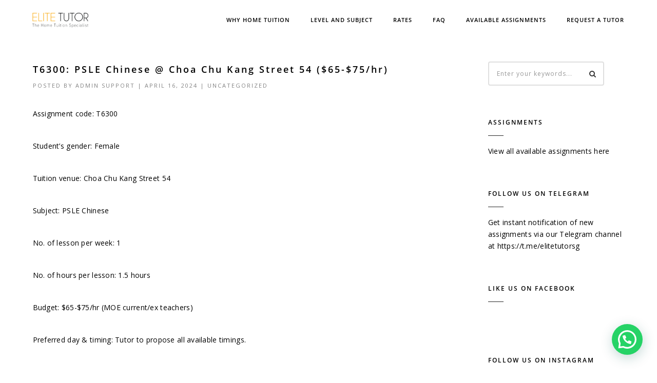

--- FILE ---
content_type: text/html; charset=UTF-8
request_url: https://www.elitetutor.sg/t6300-psle-chinese-choa-chu-kang-street-54-65-75-hr/
body_size: 15299
content:
<!DOCTYPE html>
<html lang="en-US" class="no-js">
<head>
    <meta charset="UTF-8">
    <meta name="viewport" content="width=device-width,initial-scale=1.0" />
        <link rel="profile" href="https://gmpg.org/xfn/11">
    <link rel="pingback" href="https://www.elitetutor.sg/xmlrpc.php">
        <link rel="shortcut icon" href="https://www.elitetutor.sg/wp-content/uploads/2020/01/cropped-whatsapp-logo-2.jpg">
    <link rel="apple-touch-icon" href="https://www.elitetutor.sg/wp-content/uploads/2020/01/cropped-whatsapp-logo-2.jpg">
    <link rel="apple-touch-icon" sizes="72x72" href="https://www.elitetutor.sg/wp-content/uploads/2020/01/cropped-whatsapp-logo-2.jpg">
    <link rel="apple-touch-icon" sizes="114x114" href="https://www.elitetutor.sg/wp-content/uploads/2020/01/cropped-whatsapp-logo-2.jpg">
    <link rel="apple-touch-icon" sizes="149x149" href="https://www.elitetutor.sg/wp-content/uploads/2020/01/cropped-whatsapp-logo-2.jpg">
        <meta name='robots' content='index, follow, max-image-preview:large, max-snippet:-1, max-video-preview:-1' />
	<style>img:is([sizes="auto" i], [sizes^="auto," i]) { contain-intrinsic-size: 3000px 1500px }</style>
	
	<!-- This site is optimized with the Yoast SEO plugin v26.1.1 - https://yoast.com/wordpress/plugins/seo/ -->
	<title>T6300: PSLE Chinese @ Choa Chu Kang Street 54 ($65-$75/hr) : Elite Tutor Tuition Agency</title>
	<link rel="canonical" href="https://www.elitetutor.sg/t6300-psle-chinese-choa-chu-kang-street-54-65-75-hr/" />
	<script type="application/ld+json" class="yoast-schema-graph">{"@context":"https://schema.org","@graph":[{"@type":"Article","@id":"https://www.elitetutor.sg/t6300-psle-chinese-choa-chu-kang-street-54-65-75-hr/#article","isPartOf":{"@id":"https://www.elitetutor.sg/t6300-psle-chinese-choa-chu-kang-street-54-65-75-hr/"},"author":{"name":"Admin Support","@id":"https://www.elitetutor.sg/#/schema/person/8098b8a0fbf591b454bf6a7349bc0a50"},"headline":"T6300: PSLE Chinese @ Choa Chu Kang Street 54 ($65-$75/hr)","datePublished":"2024-04-16T04:55:51+00:00","dateModified":"2024-04-17T02:36:09+00:00","mainEntityOfPage":{"@id":"https://www.elitetutor.sg/t6300-psle-chinese-choa-chu-kang-street-54-65-75-hr/"},"wordCount":168,"publisher":{"@id":"https://www.elitetutor.sg/#organization"},"inLanguage":"en-US"},{"@type":"WebPage","@id":"https://www.elitetutor.sg/t6300-psle-chinese-choa-chu-kang-street-54-65-75-hr/","url":"https://www.elitetutor.sg/t6300-psle-chinese-choa-chu-kang-street-54-65-75-hr/","name":"T6300: PSLE Chinese @ Choa Chu Kang Street 54 ($65-$75/hr) : Elite Tutor Tuition Agency","isPartOf":{"@id":"https://www.elitetutor.sg/#website"},"datePublished":"2024-04-16T04:55:51+00:00","dateModified":"2024-04-17T02:36:09+00:00","breadcrumb":{"@id":"https://www.elitetutor.sg/t6300-psle-chinese-choa-chu-kang-street-54-65-75-hr/#breadcrumb"},"inLanguage":"en-US","potentialAction":[{"@type":"ReadAction","target":["https://www.elitetutor.sg/t6300-psle-chinese-choa-chu-kang-street-54-65-75-hr/"]}]},{"@type":"BreadcrumbList","@id":"https://www.elitetutor.sg/t6300-psle-chinese-choa-chu-kang-street-54-65-75-hr/#breadcrumb","itemListElement":[{"@type":"ListItem","position":1,"name":"Home","item":"https://www.elitetutor.sg/"},{"@type":"ListItem","position":2,"name":"T6300: PSLE Chinese @ Choa Chu Kang Street 54 ($65-$75/hr)"}]},{"@type":"WebSite","@id":"https://www.elitetutor.sg/#website","url":"https://www.elitetutor.sg/","name":"Elite Tutor Tuition Agency","description":"The Home Tuition Specialist","publisher":{"@id":"https://www.elitetutor.sg/#organization"},"potentialAction":[{"@type":"SearchAction","target":{"@type":"EntryPoint","urlTemplate":"https://www.elitetutor.sg/?s={search_term_string}"},"query-input":{"@type":"PropertyValueSpecification","valueRequired":true,"valueName":"search_term_string"}}],"inLanguage":"en-US"},{"@type":"Organization","@id":"https://www.elitetutor.sg/#organization","name":"Elite Tutor","url":"https://www.elitetutor.sg/","logo":{"@type":"ImageObject","inLanguage":"en-US","@id":"https://www.elitetutor.sg/#/schema/logo/image/","url":"https://www.elitetutor.sg/wp-content/uploads/2020/01/cropped-whatsapp-logo-2.jpg","contentUrl":"https://www.elitetutor.sg/wp-content/uploads/2020/01/cropped-whatsapp-logo-2.jpg","width":512,"height":512,"caption":"Elite Tutor"},"image":{"@id":"https://www.elitetutor.sg/#/schema/logo/image/"},"sameAs":["https://www.facebook.com/elitetutor.sg/","https://www.instagram.com/elitetutor.sg/"]},{"@type":"Person","@id":"https://www.elitetutor.sg/#/schema/person/8098b8a0fbf591b454bf6a7349bc0a50","name":"Admin Support","image":{"@type":"ImageObject","inLanguage":"en-US","@id":"https://www.elitetutor.sg/#/schema/person/image/","url":"https://secure.gravatar.com/avatar/714c737cdfa16fba641c934e4463d72b5ab3880bd404e69c15281c451a32bd06?s=96&d=mm&r=g","contentUrl":"https://secure.gravatar.com/avatar/714c737cdfa16fba641c934e4463d72b5ab3880bd404e69c15281c451a32bd06?s=96&d=mm&r=g","caption":"Admin Support"},"sameAs":["https://www.elitetutor.sg/"]}]}</script>
	<!-- / Yoast SEO plugin. -->


<link rel='dns-prefetch' href='//www.elitetutor.sg' />
<link rel='dns-prefetch' href='//www.googletagmanager.com' />
<link rel='dns-prefetch' href='//fonts.googleapis.com' />
<link rel="alternate" type="application/rss+xml" title="Elite Tutor Tuition Agency &raquo; Feed" href="https://www.elitetutor.sg/feed/" />
<link rel="alternate" type="application/rss+xml" title="Elite Tutor Tuition Agency &raquo; Comments Feed" href="https://www.elitetutor.sg/comments/feed/" />
<script type="text/javascript">
/* <![CDATA[ */
window._wpemojiSettings = {"baseUrl":"https:\/\/s.w.org\/images\/core\/emoji\/16.0.1\/72x72\/","ext":".png","svgUrl":"https:\/\/s.w.org\/images\/core\/emoji\/16.0.1\/svg\/","svgExt":".svg","source":{"concatemoji":"https:\/\/www.elitetutor.sg\/wp-includes\/js\/wp-emoji-release.min.js?ver=6.8.3"}};
/*! This file is auto-generated */
!function(s,n){var o,i,e;function c(e){try{var t={supportTests:e,timestamp:(new Date).valueOf()};sessionStorage.setItem(o,JSON.stringify(t))}catch(e){}}function p(e,t,n){e.clearRect(0,0,e.canvas.width,e.canvas.height),e.fillText(t,0,0);var t=new Uint32Array(e.getImageData(0,0,e.canvas.width,e.canvas.height).data),a=(e.clearRect(0,0,e.canvas.width,e.canvas.height),e.fillText(n,0,0),new Uint32Array(e.getImageData(0,0,e.canvas.width,e.canvas.height).data));return t.every(function(e,t){return e===a[t]})}function u(e,t){e.clearRect(0,0,e.canvas.width,e.canvas.height),e.fillText(t,0,0);for(var n=e.getImageData(16,16,1,1),a=0;a<n.data.length;a++)if(0!==n.data[a])return!1;return!0}function f(e,t,n,a){switch(t){case"flag":return n(e,"\ud83c\udff3\ufe0f\u200d\u26a7\ufe0f","\ud83c\udff3\ufe0f\u200b\u26a7\ufe0f")?!1:!n(e,"\ud83c\udde8\ud83c\uddf6","\ud83c\udde8\u200b\ud83c\uddf6")&&!n(e,"\ud83c\udff4\udb40\udc67\udb40\udc62\udb40\udc65\udb40\udc6e\udb40\udc67\udb40\udc7f","\ud83c\udff4\u200b\udb40\udc67\u200b\udb40\udc62\u200b\udb40\udc65\u200b\udb40\udc6e\u200b\udb40\udc67\u200b\udb40\udc7f");case"emoji":return!a(e,"\ud83e\udedf")}return!1}function g(e,t,n,a){var r="undefined"!=typeof WorkerGlobalScope&&self instanceof WorkerGlobalScope?new OffscreenCanvas(300,150):s.createElement("canvas"),o=r.getContext("2d",{willReadFrequently:!0}),i=(o.textBaseline="top",o.font="600 32px Arial",{});return e.forEach(function(e){i[e]=t(o,e,n,a)}),i}function t(e){var t=s.createElement("script");t.src=e,t.defer=!0,s.head.appendChild(t)}"undefined"!=typeof Promise&&(o="wpEmojiSettingsSupports",i=["flag","emoji"],n.supports={everything:!0,everythingExceptFlag:!0},e=new Promise(function(e){s.addEventListener("DOMContentLoaded",e,{once:!0})}),new Promise(function(t){var n=function(){try{var e=JSON.parse(sessionStorage.getItem(o));if("object"==typeof e&&"number"==typeof e.timestamp&&(new Date).valueOf()<e.timestamp+604800&&"object"==typeof e.supportTests)return e.supportTests}catch(e){}return null}();if(!n){if("undefined"!=typeof Worker&&"undefined"!=typeof OffscreenCanvas&&"undefined"!=typeof URL&&URL.createObjectURL&&"undefined"!=typeof Blob)try{var e="postMessage("+g.toString()+"("+[JSON.stringify(i),f.toString(),p.toString(),u.toString()].join(",")+"));",a=new Blob([e],{type:"text/javascript"}),r=new Worker(URL.createObjectURL(a),{name:"wpTestEmojiSupports"});return void(r.onmessage=function(e){c(n=e.data),r.terminate(),t(n)})}catch(e){}c(n=g(i,f,p,u))}t(n)}).then(function(e){for(var t in e)n.supports[t]=e[t],n.supports.everything=n.supports.everything&&n.supports[t],"flag"!==t&&(n.supports.everythingExceptFlag=n.supports.everythingExceptFlag&&n.supports[t]);n.supports.everythingExceptFlag=n.supports.everythingExceptFlag&&!n.supports.flag,n.DOMReady=!1,n.readyCallback=function(){n.DOMReady=!0}}).then(function(){return e}).then(function(){var e;n.supports.everything||(n.readyCallback(),(e=n.source||{}).concatemoji?t(e.concatemoji):e.wpemoji&&e.twemoji&&(t(e.twemoji),t(e.wpemoji)))}))}((window,document),window._wpemojiSettings);
/* ]]> */
</script>
<style id='wp-emoji-styles-inline-css' type='text/css'>

	img.wp-smiley, img.emoji {
		display: inline !important;
		border: none !important;
		box-shadow: none !important;
		height: 1em !important;
		width: 1em !important;
		margin: 0 0.07em !important;
		vertical-align: -0.1em !important;
		background: none !important;
		padding: 0 !important;
	}
</style>
<link rel='stylesheet' id='wp-block-library-css' href='https://www.elitetutor.sg/wp-includes/css/dist/block-library/style.min.css?ver=6.8.3' type='text/css' media='all' />
<style id='classic-theme-styles-inline-css' type='text/css'>
/*! This file is auto-generated */
.wp-block-button__link{color:#fff;background-color:#32373c;border-radius:9999px;box-shadow:none;text-decoration:none;padding:calc(.667em + 2px) calc(1.333em + 2px);font-size:1.125em}.wp-block-file__button{background:#32373c;color:#fff;text-decoration:none}
</style>
<style id='joinchat-button-style-inline-css' type='text/css'>
.wp-block-joinchat-button{border:none!important;text-align:center}.wp-block-joinchat-button figure{display:table;margin:0 auto;padding:0}.wp-block-joinchat-button figcaption{font:normal normal 400 .6em/2em var(--wp--preset--font-family--system-font,sans-serif);margin:0;padding:0}.wp-block-joinchat-button .joinchat-button__qr{background-color:#fff;border:6px solid #25d366;border-radius:30px;box-sizing:content-box;display:block;height:200px;margin:auto;overflow:hidden;padding:10px;width:200px}.wp-block-joinchat-button .joinchat-button__qr canvas,.wp-block-joinchat-button .joinchat-button__qr img{display:block;margin:auto}.wp-block-joinchat-button .joinchat-button__link{align-items:center;background-color:#25d366;border:6px solid #25d366;border-radius:30px;display:inline-flex;flex-flow:row nowrap;justify-content:center;line-height:1.25em;margin:0 auto;text-decoration:none}.wp-block-joinchat-button .joinchat-button__link:before{background:transparent var(--joinchat-ico) no-repeat center;background-size:100%;content:"";display:block;height:1.5em;margin:-.75em .75em -.75em 0;width:1.5em}.wp-block-joinchat-button figure+.joinchat-button__link{margin-top:10px}@media (orientation:landscape)and (min-height:481px),(orientation:portrait)and (min-width:481px){.wp-block-joinchat-button.joinchat-button--qr-only figure+.joinchat-button__link{display:none}}@media (max-width:480px),(orientation:landscape)and (max-height:480px){.wp-block-joinchat-button figure{display:none}}

</style>
<style id='global-styles-inline-css' type='text/css'>
:root{--wp--preset--aspect-ratio--square: 1;--wp--preset--aspect-ratio--4-3: 4/3;--wp--preset--aspect-ratio--3-4: 3/4;--wp--preset--aspect-ratio--3-2: 3/2;--wp--preset--aspect-ratio--2-3: 2/3;--wp--preset--aspect-ratio--16-9: 16/9;--wp--preset--aspect-ratio--9-16: 9/16;--wp--preset--color--black: #000000;--wp--preset--color--cyan-bluish-gray: #abb8c3;--wp--preset--color--white: #ffffff;--wp--preset--color--pale-pink: #f78da7;--wp--preset--color--vivid-red: #cf2e2e;--wp--preset--color--luminous-vivid-orange: #ff6900;--wp--preset--color--luminous-vivid-amber: #fcb900;--wp--preset--color--light-green-cyan: #7bdcb5;--wp--preset--color--vivid-green-cyan: #00d084;--wp--preset--color--pale-cyan-blue: #8ed1fc;--wp--preset--color--vivid-cyan-blue: #0693e3;--wp--preset--color--vivid-purple: #9b51e0;--wp--preset--gradient--vivid-cyan-blue-to-vivid-purple: linear-gradient(135deg,rgba(6,147,227,1) 0%,rgb(155,81,224) 100%);--wp--preset--gradient--light-green-cyan-to-vivid-green-cyan: linear-gradient(135deg,rgb(122,220,180) 0%,rgb(0,208,130) 100%);--wp--preset--gradient--luminous-vivid-amber-to-luminous-vivid-orange: linear-gradient(135deg,rgba(252,185,0,1) 0%,rgba(255,105,0,1) 100%);--wp--preset--gradient--luminous-vivid-orange-to-vivid-red: linear-gradient(135deg,rgba(255,105,0,1) 0%,rgb(207,46,46) 100%);--wp--preset--gradient--very-light-gray-to-cyan-bluish-gray: linear-gradient(135deg,rgb(238,238,238) 0%,rgb(169,184,195) 100%);--wp--preset--gradient--cool-to-warm-spectrum: linear-gradient(135deg,rgb(74,234,220) 0%,rgb(151,120,209) 20%,rgb(207,42,186) 40%,rgb(238,44,130) 60%,rgb(251,105,98) 80%,rgb(254,248,76) 100%);--wp--preset--gradient--blush-light-purple: linear-gradient(135deg,rgb(255,206,236) 0%,rgb(152,150,240) 100%);--wp--preset--gradient--blush-bordeaux: linear-gradient(135deg,rgb(254,205,165) 0%,rgb(254,45,45) 50%,rgb(107,0,62) 100%);--wp--preset--gradient--luminous-dusk: linear-gradient(135deg,rgb(255,203,112) 0%,rgb(199,81,192) 50%,rgb(65,88,208) 100%);--wp--preset--gradient--pale-ocean: linear-gradient(135deg,rgb(255,245,203) 0%,rgb(182,227,212) 50%,rgb(51,167,181) 100%);--wp--preset--gradient--electric-grass: linear-gradient(135deg,rgb(202,248,128) 0%,rgb(113,206,126) 100%);--wp--preset--gradient--midnight: linear-gradient(135deg,rgb(2,3,129) 0%,rgb(40,116,252) 100%);--wp--preset--font-size--small: 13px;--wp--preset--font-size--medium: 20px;--wp--preset--font-size--large: 36px;--wp--preset--font-size--x-large: 42px;--wp--preset--spacing--20: 0.44rem;--wp--preset--spacing--30: 0.67rem;--wp--preset--spacing--40: 1rem;--wp--preset--spacing--50: 1.5rem;--wp--preset--spacing--60: 2.25rem;--wp--preset--spacing--70: 3.38rem;--wp--preset--spacing--80: 5.06rem;--wp--preset--shadow--natural: 6px 6px 9px rgba(0, 0, 0, 0.2);--wp--preset--shadow--deep: 12px 12px 50px rgba(0, 0, 0, 0.4);--wp--preset--shadow--sharp: 6px 6px 0px rgba(0, 0, 0, 0.2);--wp--preset--shadow--outlined: 6px 6px 0px -3px rgba(255, 255, 255, 1), 6px 6px rgba(0, 0, 0, 1);--wp--preset--shadow--crisp: 6px 6px 0px rgba(0, 0, 0, 1);}:where(.is-layout-flex){gap: 0.5em;}:where(.is-layout-grid){gap: 0.5em;}body .is-layout-flex{display: flex;}.is-layout-flex{flex-wrap: wrap;align-items: center;}.is-layout-flex > :is(*, div){margin: 0;}body .is-layout-grid{display: grid;}.is-layout-grid > :is(*, div){margin: 0;}:where(.wp-block-columns.is-layout-flex){gap: 2em;}:where(.wp-block-columns.is-layout-grid){gap: 2em;}:where(.wp-block-post-template.is-layout-flex){gap: 1.25em;}:where(.wp-block-post-template.is-layout-grid){gap: 1.25em;}.has-black-color{color: var(--wp--preset--color--black) !important;}.has-cyan-bluish-gray-color{color: var(--wp--preset--color--cyan-bluish-gray) !important;}.has-white-color{color: var(--wp--preset--color--white) !important;}.has-pale-pink-color{color: var(--wp--preset--color--pale-pink) !important;}.has-vivid-red-color{color: var(--wp--preset--color--vivid-red) !important;}.has-luminous-vivid-orange-color{color: var(--wp--preset--color--luminous-vivid-orange) !important;}.has-luminous-vivid-amber-color{color: var(--wp--preset--color--luminous-vivid-amber) !important;}.has-light-green-cyan-color{color: var(--wp--preset--color--light-green-cyan) !important;}.has-vivid-green-cyan-color{color: var(--wp--preset--color--vivid-green-cyan) !important;}.has-pale-cyan-blue-color{color: var(--wp--preset--color--pale-cyan-blue) !important;}.has-vivid-cyan-blue-color{color: var(--wp--preset--color--vivid-cyan-blue) !important;}.has-vivid-purple-color{color: var(--wp--preset--color--vivid-purple) !important;}.has-black-background-color{background-color: var(--wp--preset--color--black) !important;}.has-cyan-bluish-gray-background-color{background-color: var(--wp--preset--color--cyan-bluish-gray) !important;}.has-white-background-color{background-color: var(--wp--preset--color--white) !important;}.has-pale-pink-background-color{background-color: var(--wp--preset--color--pale-pink) !important;}.has-vivid-red-background-color{background-color: var(--wp--preset--color--vivid-red) !important;}.has-luminous-vivid-orange-background-color{background-color: var(--wp--preset--color--luminous-vivid-orange) !important;}.has-luminous-vivid-amber-background-color{background-color: var(--wp--preset--color--luminous-vivid-amber) !important;}.has-light-green-cyan-background-color{background-color: var(--wp--preset--color--light-green-cyan) !important;}.has-vivid-green-cyan-background-color{background-color: var(--wp--preset--color--vivid-green-cyan) !important;}.has-pale-cyan-blue-background-color{background-color: var(--wp--preset--color--pale-cyan-blue) !important;}.has-vivid-cyan-blue-background-color{background-color: var(--wp--preset--color--vivid-cyan-blue) !important;}.has-vivid-purple-background-color{background-color: var(--wp--preset--color--vivid-purple) !important;}.has-black-border-color{border-color: var(--wp--preset--color--black) !important;}.has-cyan-bluish-gray-border-color{border-color: var(--wp--preset--color--cyan-bluish-gray) !important;}.has-white-border-color{border-color: var(--wp--preset--color--white) !important;}.has-pale-pink-border-color{border-color: var(--wp--preset--color--pale-pink) !important;}.has-vivid-red-border-color{border-color: var(--wp--preset--color--vivid-red) !important;}.has-luminous-vivid-orange-border-color{border-color: var(--wp--preset--color--luminous-vivid-orange) !important;}.has-luminous-vivid-amber-border-color{border-color: var(--wp--preset--color--luminous-vivid-amber) !important;}.has-light-green-cyan-border-color{border-color: var(--wp--preset--color--light-green-cyan) !important;}.has-vivid-green-cyan-border-color{border-color: var(--wp--preset--color--vivid-green-cyan) !important;}.has-pale-cyan-blue-border-color{border-color: var(--wp--preset--color--pale-cyan-blue) !important;}.has-vivid-cyan-blue-border-color{border-color: var(--wp--preset--color--vivid-cyan-blue) !important;}.has-vivid-purple-border-color{border-color: var(--wp--preset--color--vivid-purple) !important;}.has-vivid-cyan-blue-to-vivid-purple-gradient-background{background: var(--wp--preset--gradient--vivid-cyan-blue-to-vivid-purple) !important;}.has-light-green-cyan-to-vivid-green-cyan-gradient-background{background: var(--wp--preset--gradient--light-green-cyan-to-vivid-green-cyan) !important;}.has-luminous-vivid-amber-to-luminous-vivid-orange-gradient-background{background: var(--wp--preset--gradient--luminous-vivid-amber-to-luminous-vivid-orange) !important;}.has-luminous-vivid-orange-to-vivid-red-gradient-background{background: var(--wp--preset--gradient--luminous-vivid-orange-to-vivid-red) !important;}.has-very-light-gray-to-cyan-bluish-gray-gradient-background{background: var(--wp--preset--gradient--very-light-gray-to-cyan-bluish-gray) !important;}.has-cool-to-warm-spectrum-gradient-background{background: var(--wp--preset--gradient--cool-to-warm-spectrum) !important;}.has-blush-light-purple-gradient-background{background: var(--wp--preset--gradient--blush-light-purple) !important;}.has-blush-bordeaux-gradient-background{background: var(--wp--preset--gradient--blush-bordeaux) !important;}.has-luminous-dusk-gradient-background{background: var(--wp--preset--gradient--luminous-dusk) !important;}.has-pale-ocean-gradient-background{background: var(--wp--preset--gradient--pale-ocean) !important;}.has-electric-grass-gradient-background{background: var(--wp--preset--gradient--electric-grass) !important;}.has-midnight-gradient-background{background: var(--wp--preset--gradient--midnight) !important;}.has-small-font-size{font-size: var(--wp--preset--font-size--small) !important;}.has-medium-font-size{font-size: var(--wp--preset--font-size--medium) !important;}.has-large-font-size{font-size: var(--wp--preset--font-size--large) !important;}.has-x-large-font-size{font-size: var(--wp--preset--font-size--x-large) !important;}
:where(.wp-block-post-template.is-layout-flex){gap: 1.25em;}:where(.wp-block-post-template.is-layout-grid){gap: 1.25em;}
:where(.wp-block-columns.is-layout-flex){gap: 2em;}:where(.wp-block-columns.is-layout-grid){gap: 2em;}
:root :where(.wp-block-pullquote){font-size: 1.5em;line-height: 1.6;}
</style>
<link rel='stylesheet' id='hcode-animate-style-css' href='https://www.elitetutor.sg/wp-content/themes/h-code/assets/css/animate.css?ver=1.6.1' type='text/css' media='all' />
<link rel='stylesheet' id='hcode-bootstrap-css' href='https://www.elitetutor.sg/wp-content/themes/h-code/assets/css/bootstrap.css?ver=1.6.1' type='text/css' media='all' />
<link rel='stylesheet' id='hcode-et-line-icons-style-css' href='https://www.elitetutor.sg/wp-content/themes/h-code/assets/css/et-line-icons.css?ver=1.6.1' type='text/css' media='all' />
<link rel='stylesheet' id='hcode-font-awesome-style-css' href='https://www.elitetutor.sg/wp-content/themes/h-code/assets/css/font-awesome.min.css?ver=1.6.1' type='text/css' media='all' />
<link rel='stylesheet' id='hcode-magnific-popup-style-css' href='https://www.elitetutor.sg/wp-content/themes/h-code/assets/css/magnific-popup.css?ver=1.6.1' type='text/css' media='all' />
<link rel='stylesheet' id='hcode-owl-carousel-style-css' href='https://www.elitetutor.sg/wp-content/themes/h-code/assets/css/owl.carousel.css?ver=1.6.1' type='text/css' media='all' />
<link rel='stylesheet' id='hcode-owl-transitions-style-css' href='https://www.elitetutor.sg/wp-content/themes/h-code/assets/css/owl.transitions.css?ver=1.6.1' type='text/css' media='all' />
<link rel='stylesheet' id='hcode-full-slider-style-css' href='https://www.elitetutor.sg/wp-content/themes/h-code/assets/css/full-slider.css?ver=1.6.1' type='text/css' media='all' />
<link rel='stylesheet' id='hcode-text-effect-style-css' href='https://www.elitetutor.sg/wp-content/themes/h-code/assets/css/text-effect.css?ver=1.6.1' type='text/css' media='all' />
<link rel='stylesheet' id='hcode-style-css' href='https://www.elitetutor.sg/wp-content/themes/h-code/style.css?ver=1.6.1' type='text/css' media='all' />
<link rel='stylesheet' id='hcode-responsive-style-css' href='https://www.elitetutor.sg/wp-content/themes/h-code/assets/css/responsive.css?ver=1.6.1' type='text/css' media='all' />
<link rel='stylesheet' id='hcode-extralayers-style-css' href='https://www.elitetutor.sg/wp-content/themes/h-code/assets/css/extralayers.css?ver=1.6.1' type='text/css' media='all' />
<!--[if IE]>
<link rel='stylesheet' id='hcode-ie-css' href='https://www.elitetutor.sg/wp-content/themes/h-code/assets/css/style-ie.css?ver=1.6.1' type='text/css' media='all' />
<![endif]-->
<link rel='stylesheet' id='tablepress-default-css' href='https://www.elitetutor.sg/wp-content/plugins/tablepress/css/build/default.css?ver=3.2.3' type='text/css' media='all' />
<link rel='stylesheet' id='redux-google-fonts-hcode_theme_setting-css' href='https://fonts.googleapis.com/css?family=Open+Sans%7COswald&#038;ver=1767021098' type='text/css' media='all' />
<script type="text/javascript" src="https://www.elitetutor.sg/wp-includes/js/jquery/jquery.min.js?ver=3.7.1" id="jquery-core-js"></script>
<script type="text/javascript" src="https://www.elitetutor.sg/wp-includes/js/jquery/jquery-migrate.min.js?ver=3.4.1" id="jquery-migrate-js"></script>
<script type="text/javascript" src="//www.elitetutor.sg/wp-content/plugins/revslider/sr6/assets/js/rbtools.min.js?ver=6.7.38" async id="tp-tools-js"></script>
<script type="text/javascript" src="//www.elitetutor.sg/wp-content/plugins/revslider/sr6/assets/js/rs6.min.js?ver=6.7.38" async id="revmin-js"></script>
<!--[if lt IE 9]>
<script type="text/javascript" src="https://www.elitetutor.sg/wp-content/themes/h-code/assets/js/html5shiv.js?ver=1.6.1" id="hcode-html5-js"></script>
<![endif]-->

<!-- Google tag (gtag.js) snippet added by Site Kit -->
<!-- Google Analytics snippet added by Site Kit -->
<!-- Google Ads snippet added by Site Kit -->
<script type="text/javascript" src="https://www.googletagmanager.com/gtag/js?id=G-5N7184DQHP" id="google_gtagjs-js" async></script>
<script type="text/javascript" id="google_gtagjs-js-after">
/* <![CDATA[ */
window.dataLayer = window.dataLayer || [];function gtag(){dataLayer.push(arguments);}
gtag("set","linker",{"domains":["www.elitetutor.sg"]});
gtag("js", new Date());
gtag("set", "developer_id.dZTNiMT", true);
gtag("config", "G-5N7184DQHP");
gtag("config", "AW-865112015");
 window._googlesitekit = window._googlesitekit || {}; window._googlesitekit.throttledEvents = []; window._googlesitekit.gtagEvent = (name, data) => { var key = JSON.stringify( { name, data } ); if ( !! window._googlesitekit.throttledEvents[ key ] ) { return; } window._googlesitekit.throttledEvents[ key ] = true; setTimeout( () => { delete window._googlesitekit.throttledEvents[ key ]; }, 5 ); gtag( "event", name, { ...data, event_source: "site-kit" } ); }; 
/* ]]> */
</script>
<link rel="https://api.w.org/" href="https://www.elitetutor.sg/wp-json/" /><link rel="alternate" title="JSON" type="application/json" href="https://www.elitetutor.sg/wp-json/wp/v2/posts/140202" /><link rel="EditURI" type="application/rsd+xml" title="RSD" href="https://www.elitetutor.sg/xmlrpc.php?rsd" />
<meta name="generator" content="WordPress 6.8.3" />
<link rel='shortlink' href='https://www.elitetutor.sg/?p=140202' />
<link rel="alternate" title="oEmbed (JSON)" type="application/json+oembed" href="https://www.elitetutor.sg/wp-json/oembed/1.0/embed?url=https%3A%2F%2Fwww.elitetutor.sg%2Ft6300-psle-chinese-choa-chu-kang-street-54-65-75-hr%2F" />
<link rel="alternate" title="oEmbed (XML)" type="text/xml+oembed" href="https://www.elitetutor.sg/wp-json/oembed/1.0/embed?url=https%3A%2F%2Fwww.elitetutor.sg%2Ft6300-psle-chinese-choa-chu-kang-street-54-65-75-hr%2F&#038;format=xml" />
<meta name="generator" content="Site Kit by Google 1.163.0" /><meta name="generator" content="Powered by Visual Composer - drag and drop page builder for WordPress."/>
<!--[if lte IE 9]><link rel="stylesheet" type="text/css" href="https://www.elitetutor.sg/wp-content/plugins/js_composer/assets/css/vc_lte_ie9.min.css" media="screen"><![endif]--><!--[if IE  8]><link rel="stylesheet" type="text/css" href="https://www.elitetutor.sg/wp-content/plugins/js_composer/assets/css/vc-ie8.min.css" media="screen"><![endif]--><meta name="generator" content="Powered by Slider Revolution 6.7.38 - responsive, Mobile-Friendly Slider Plugin for WordPress with comfortable drag and drop interface." />
<link rel="icon" href="https://www.elitetutor.sg/wp-content/uploads/2020/01/cropped-whatsapp-logo-2-32x32.jpg" sizes="32x32" />
<link rel="icon" href="https://www.elitetutor.sg/wp-content/uploads/2020/01/cropped-whatsapp-logo-2-192x192.jpg" sizes="192x192" />
<link rel="apple-touch-icon" href="https://www.elitetutor.sg/wp-content/uploads/2020/01/cropped-whatsapp-logo-2-180x180.jpg" />
<meta name="msapplication-TileImage" content="https://www.elitetutor.sg/wp-content/uploads/2020/01/cropped-whatsapp-logo-2-270x270.jpg" />
<script>function setREVStartSize(e){
			//window.requestAnimationFrame(function() {
				window.RSIW = window.RSIW===undefined ? window.innerWidth : window.RSIW;
				window.RSIH = window.RSIH===undefined ? window.innerHeight : window.RSIH;
				try {
					var pw = document.getElementById(e.c).parentNode.offsetWidth,
						newh;
					pw = pw===0 || isNaN(pw) || (e.l=="fullwidth" || e.layout=="fullwidth") ? window.RSIW : pw;
					e.tabw = e.tabw===undefined ? 0 : parseInt(e.tabw);
					e.thumbw = e.thumbw===undefined ? 0 : parseInt(e.thumbw);
					e.tabh = e.tabh===undefined ? 0 : parseInt(e.tabh);
					e.thumbh = e.thumbh===undefined ? 0 : parseInt(e.thumbh);
					e.tabhide = e.tabhide===undefined ? 0 : parseInt(e.tabhide);
					e.thumbhide = e.thumbhide===undefined ? 0 : parseInt(e.thumbhide);
					e.mh = e.mh===undefined || e.mh=="" || e.mh==="auto" ? 0 : parseInt(e.mh,0);
					if(e.layout==="fullscreen" || e.l==="fullscreen")
						newh = Math.max(e.mh,window.RSIH);
					else{
						e.gw = Array.isArray(e.gw) ? e.gw : [e.gw];
						for (var i in e.rl) if (e.gw[i]===undefined || e.gw[i]===0) e.gw[i] = e.gw[i-1];
						e.gh = e.el===undefined || e.el==="" || (Array.isArray(e.el) && e.el.length==0)? e.gh : e.el;
						e.gh = Array.isArray(e.gh) ? e.gh : [e.gh];
						for (var i in e.rl) if (e.gh[i]===undefined || e.gh[i]===0) e.gh[i] = e.gh[i-1];
											
						var nl = new Array(e.rl.length),
							ix = 0,
							sl;
						e.tabw = e.tabhide>=pw ? 0 : e.tabw;
						e.thumbw = e.thumbhide>=pw ? 0 : e.thumbw;
						e.tabh = e.tabhide>=pw ? 0 : e.tabh;
						e.thumbh = e.thumbhide>=pw ? 0 : e.thumbh;
						for (var i in e.rl) nl[i] = e.rl[i]<window.RSIW ? 0 : e.rl[i];
						sl = nl[0];
						for (var i in nl) if (sl>nl[i] && nl[i]>0) { sl = nl[i]; ix=i;}
						var m = pw>(e.gw[ix]+e.tabw+e.thumbw) ? 1 : (pw-(e.tabw+e.thumbw)) / (e.gw[ix]);
						newh =  (e.gh[ix] * m) + (e.tabh + e.thumbh);
					}
					var el = document.getElementById(e.c);
					if (el!==null && el) el.style.height = newh+"px";
					el = document.getElementById(e.c+"_wrapper");
					if (el!==null && el) {
						el.style.height = newh+"px";
						el.style.display = "block";
					}
				} catch(e){
					console.log("Failure at Presize of Slider:" + e)
				}
			//});
		  };</script>
<style type="text/css" title="dynamic-css" class="options-output">body, input, textarea, select{font-family:"Open Sans";}.alt-font{font-family:Oswald;}body{line-height:23px;font-size:14px;}.navbar .navbar-nav > li > a, .search-cart-header .subtitle{font-size:11px;}.top-cart .fa-shopping-cart, .search-cart-header i{font-size:13px;}.dropdown-header, .dropdown-menu, .simple-dropdown > ul.dropdown-menu > li a{font-size:11px;}h2{font-size:24px;}h3{font-size:14px;}h4{font-size:16px;}h5{font-size:11px;}h6{font-size:13px;}h1.section-title{font-size:36px;}h2.section-title{font-size:24px;}h3.section-title{font-size:20px;}h5.section-title{font-size:14px;}h6.section-title{font-size:13px;}.text-small{line-height:15px;font-size:11px;}.text-med{line-height:26px;font-size:14px;}.text-large{line-height:24px;font-size:15px;}.text-extra-large{line-height:28px;font-size:16px;}.title-small{line-height:30px;font-size:20px;}.title-med{line-height:34px;font-size:24px;}.title-large{line-height:41px;font-size:28px;}.title-extra-large{line-height:43px;font-size:35px;}.page-title h1{font-size:20px;}.page-title span{font-size:14px;}.breadcrumb ul li{font-size:11px;}.breadcrumb ul > li+li:before{font-size:8px;}.page-title-shop h1{font-size:35px;}.page-title-small h1{font-size:20px;}footer ul li a, .copyright{font-size:11px;}.bg-blck-overlay{background:rgba(0,0,0,0.85);}.bg-white{background:#ffffff;}.bg-yellow{background:#e6af2a;}.bg-deep-yellow{background:#f7f5e7;}.bg-golden-yellow{background:#c3bd86;}.bg-fast-yellow{background:#fdd947;}.bg-dark-gray{background:#252525;}.bg-mid-gray{background:#d4d4d4;}.bg-black{background:#000000;}.bg-green{background:#70bd5b;}.bg-gray{background:#f6f6f6;}.bg-yellow-ochre{background:#997546;}.bg-deep-brown{background:#544441;}.bg-orange{background:#c24742;}.bg-deep-orange{background:#f15a22;}.bg-fast-orange{background:#ff513b;}.bg-pink{background:#c2345f;}.bg-deep-red{background:#e75e50;}.bg-red{background:#d21616;}.bg-deep-pink{background:#e53878;}.bg-light-pink{background:#dc378e;}.bg-fast-pink{background:#ff1a56;}.bg-magenta{background:#d94378;}.bg-light-yellow{background:#f8f7f5;}.bg-dark-green{background:#60a532;}.bg-dark-blue{background:#3273a5;}.bg-violet{background:#6c407e;}.bg-light-gray{background:#f8f7f7;}.bg-light-gray2{background:#f4f4f4;}.bg-light-gray3{background:#fcfcfc;}.bg-slider{background:rgba(27,22,28,0.9);}.wide-separator-line{background:#e5e5e5;}.video-background{background:rgba(67,67,67,0.5);}.overlay-yellow{background:#ffca18;}.overlay-blue{background:#8ac4fe;}.overlay-gray{background:#f4f5f6;}.overlay-green{background:#71f1b9;}.transparent-header.shrink-nav{background:#ffffff;}.dropdown-menu, .simple-dropdown > ul.dropdown-menu > li > ul.mega-sub-menu{background:rgba(27,22,28,0.95);}.cart-content{background:rgba(27,22,28,0.95);}.white-header, .white-header.shrink-nav{background:#ffffff;}.white-header .dropdown-menu, .white-header .simple-dropdown > ul.dropdown-menu > li > ul.mega-sub-menu{background:rgba(27,22,28,0.95);}.white-header .cart-content{background:rgba(27,22,28,0.95);}.static-sticky{background:#ffffff;}.static-sticky .dropdown-menu, .static-sticky .simple-dropdown > ul.dropdown-menu > li > ul.mega-sub-menu{background:rgba(27,22,28,0.95);}.static-sticky .cart-content{background:rgba(27,22,28,0.95);}.static-sticky-gray{background:#f6f6f6;}.static-sticky-gray .dropdown-menu, .static-sticky-gray .simple-dropdown > ul.dropdown-menu > li > ul.mega-sub-menu{background:rgba(27,22,28,0.95);}.static-sticky-gray .cart-content{background:rgba(27,22,28,0.95);}.nav-dark{background:#000000;}.nav-dark .dropdown-menu, .nav-dark .simple-dropdown > ul.dropdown-menu > li > ul.mega-sub-menu{background:rgba(27,22,28,0.95);}.nav-dark .cart-content{background:rgba(27,22,28,0.95);}.nav-dark-transparent{background:rgba(27,22,28,0.95);}.nav-dark-transparent .dropdown-menu, .nav-dark-transparent .simple-dropdown > ul.dropdown-menu > li > ul.mega-sub-menu{background:rgba(27,22,28,0.95);}.nav-dark-transparent .cart-content{background:rgba(27,22,28,0.95);}.nav-light-transparent{background:rgba(255,255,255,0.8);}.nav-light-transparent .dropdown-menu, .nav-light-transparent .simple-dropdown > ul.dropdown-menu > li > ul.mega-sub-menu{background:rgba(0,0,0,0.9);}.nav-light-transparent .cart-content{background:rgba(0,0,0,0.9);}.non-sticky{background:#ffffff;}.non-sticky .dropdown-menu, .non-sticky .simple-dropdown > ul.dropdown-menu > li > ul.mega-sub-menu{background:rgba(27,22,28,0.95);}.non-sticky .cart-content{background:rgba(27,22,28,0.95);}body{color:#000000;}a{color:#000000;}a:hover{color:#575757;}h1, h2, h3, h4, h5{color:#000000;}.breadcrumb-white-text a, .breadcrumb-white-text li{color:#ffffff;}.breadcrumb-gray-text a, .breadcrumb-gray-text{color:#575757;}i{color:#9a9a9a;}.white-text{color:#ffffff;}.magenta-text{color:#d94378;}.orange-text{color:#ff513b;}.deep-red-text{color:#e75e50;}.red-text{color:#d50f0f;}.black-text{color:#000000;}a.black-text-link, a.black-text-link i, footer ul.list-inline li a{color:#000000;}a.black-text-link:hover, a.black-text-link:hover i, footer ul.list-inline li a:hover{color:#858585;}a.white-text-link, a.white-text-link i{color:#ffffff;}a.white-text-link:hover, a.white-text-link:hover i{color:#ababab;}a.gray-text-link, footer ul li a{color:#626262;}a.gray-text-link:hover, footer ul li a:hover{color:#000000;}.yellow-text{color:#e6af2a;}.yellow-text2{color:#fdd947;}.fast-yellow-text{color:#f7d23d;}.pink-text{color:#d9378e;}.light-gray-text{color:#ababab;}.light-gray-text2, .blog-date, .blog-date a{color:#828282;}.deep-gray-text{color:#464646;}.deep-light-gray-text{color:#878787;}.gray-text{color:#7f7f7f;}.dark-gray-text{color:#373737;}</style><noscript><style type="text/css"> .wpb_animate_when_almost_visible { opacity: 1; }</style></noscript>            <style>
                                .blog-details-headline {text-transform: none;}
.single-post .blog-image {display: none;}
.blog-listing .blog-image {display: none;}
.blog-listing .blog-date {padding-top: 0px;}                        </style>
    
        </head>
<body class="wp-singular post-template-default single single-post postid-140202 single-format-standard wp-theme-h-code wpb-js-composer js-comp-ver-4.12.1 vc_responsive">
    <nav class="navbar navbar-default navbar-fixed-top nav-transparent overlay-nav sticky-nav transparent-header nav-border-bottom  nav-black ">
        <div class="container">
            <div class="row">
                <!-- logo -->
                <div class="col-md-2 pull-left">
                                                                <a class="logo-light" href="https://www.elitetutor.sg">
                                                                    <img alt="" src="https://www.elitetutor.sg/wp-content/uploads/2016/10/Logo_Elite_Titor.png" class="logo" />
                                                                    <img alt="" src="https://www.elitetutor.sg/wp-content/uploads/2016/10/Logo_Elite_Titor.png" class="retina-logo" style="width:109px; max-height:34px" />
                                                                </a>
                                                                    <a class="logo-dark" href="https://www.elitetutor.sg">
                                                                    <img alt="" src="https://www.elitetutor.sg/wp-content/uploads/2016/10/Logo_Elite_Titor.png" class="logo" />
                                                                    <img alt="" src="https://www.elitetutor.sg/wp-content/uploads/2016/10/Logo_Elite_Titor.png" class="retina-logo-light" style="width:109px; max-height:34px"/>
                                                            </a>
                                        </div>
                <!-- end logo -->
                <!-- search and cart  -->
                                <!-- end search and cart  -->
                <!-- toggle navigation -->
                <div class="navbar-header col-sm-8 col-xs-2 pull-right">
                    <button type="button" class="navbar-toggle" data-toggle="collapse" data-target=".navbar-collapse">
                        <span class="sr-only">Toggle navigation</span>
                        <span class="icon-bar"></span>
                        <span class="icon-bar"></span>
                        <span class="icon-bar"></span>
                    </button>
                </div>
                <!-- toggle navigation end -->
                <!-- main menu -->
                                    <div class="col-md-8 no-padding-right accordion-menu text-right pull-right menu-position-right">
                <div id="mega-menu" class="navbar-collapse collapse"><ul id="menu-header" class="mega-menu-ul nav navbar-nav navbar-right panel-group"><li id="menu-item-18568" class="menu-item menu-item-type-post_type menu-item-object-page menu-item-18568 menu-first-level dropdown panel simple-dropdown dropdown-toggle collapsed"><a href="#collapse1" data-redirect-url="https://www.elitetutor.sg/why-home-tuition/" data-default-url="#collapse1" class="dropdown-toggle collapsed " data-hover="dropdown" data-toggle="collapse">Why Home Tuition</a></li>
<li id="menu-item-18581" class="menu-item menu-item-type-post_type menu-item-object-page menu-item-18581 menu-first-level dropdown panel simple-dropdown dropdown-toggle collapsed"><a href="#collapse1" data-redirect-url="https://www.elitetutor.sg/levels-and-subjects/" data-default-url="#collapse1" class="dropdown-toggle collapsed " data-hover="dropdown" data-toggle="collapse">Level and Subject</a></li>
<li id="menu-item-18589" class="menu-item menu-item-type-post_type menu-item-object-page menu-item-18589 menu-first-level dropdown panel simple-dropdown dropdown-toggle collapsed"><a href="#collapse1" data-redirect-url="https://www.elitetutor.sg/tuition-rates/" data-default-url="#collapse1" class="dropdown-toggle collapsed " data-hover="dropdown" data-toggle="collapse">Rates</a></li>
<li id="menu-item-18600" class="menu-item menu-item-type-post_type menu-item-object-page menu-item-18600 menu-first-level dropdown panel simple-dropdown dropdown-toggle collapsed"><a href="#collapse1" data-redirect-url="https://www.elitetutor.sg/faq/" data-default-url="#collapse1" class="dropdown-toggle collapsed " data-hover="dropdown" data-toggle="collapse">FAQ</a></li>
<li id="menu-item-18603" class="menu-item menu-item-type-post_type menu-item-object-page menu-item-18603 menu-first-level dropdown panel simple-dropdown dropdown-toggle collapsed"><a href="#collapse1" data-redirect-url="https://www.elitetutor.sg/available-tuition-assignments/" data-default-url="#collapse1" class="dropdown-toggle collapsed " data-hover="dropdown" data-toggle="collapse">Available Assignments</a></li>
<li id="menu-item-18626" class="menu-item menu-item-type-post_type menu-item-object-page menu-item-18626 menu-first-level dropdown panel simple-dropdown dropdown-toggle collapsed"><a href="#collapse1" data-redirect-url="https://www.elitetutor.sg/request-a-tutor/" data-default-url="#collapse1" class="dropdown-toggle collapsed " data-hover="dropdown" data-toggle="collapse">Request A Tutor</a></li>
</ul></div>                </div>
                <!-- end main menu -->
            </div>
        </div>
    </nav>

            <section class="no-padding-bottom post-140202 post type-post status-publish format-standard hentry">
                <div class="container col2-layout">
                    <div class="row">
                    <div class="col-md-8 col-sm-8 col-xs-12"><section  class="no-padding next-prev-post-wrapper">
    <div class="container">
        <div class="row">
            <div class="col-md-12 col-sm-12 col-xs-12 no-padding">
                <h2 class="blog-details-headline text-black">T6300: PSLE Chinese @ Choa Chu Kang Street 54 ($65-$75/hr)</h2>
                <div class="blog-date no-padding-top">Posted by  <a class="url fn n" href="https://www.elitetutor.sg/author/supportelitetutor-sg/">Admin Support</a> | April 16, 2024 | Uncategorized</div>
                <div class="margin-tb-30px">
                <div class="blog-image bg-transparent"><img src="" width="900" height="600" alt=""/></div>                </div>
                <div class="blog-details-text">
                    
<p>Assignment code: T6300</p>



<p>Student’s gender: Female</p>



<p>Tuition venue: Choa Chu Kang Street 54</p>



<p>Subject: PSLE Chinese</p>



<p>No. of lesson per week: 1</p>



<p>No. of hours per lesson: 1.5 hours</p>



<p>Budget: $65-$75/hr (MOE current/ex teachers)</p>



<p>Preferred day &amp; timing: Tutor to propose all available timings.</p>



<p>Tutor requirement: MOE current/ex teachers.</p>



<p>Remarks: Tuition to start ASAP. Need an experienced and committed tutor. Student is studying at Yew Tee Primary and scoring AL2 for the subject.</p>



<p>——————————————————————————-</p>



<p>If interested, please email us the following information&nbsp;along with a copy of your educational certificates (if you have not emailed us previously) to&nbsp;<a href="/cdn-cgi/l/email-protection#3c5d4c4c50555f5d485553527c5950554859484948534e124f5b" target="_blank" rel="noreferrer noopener"><span class="__cf_email__" data-cfemail="4c2d3c3c20252f2d382523220c2920253829383938233e623f2b">[email&#160;protected]</span></a></p>



<p>Assignment Code: T6300<br>Name:<br>Age:<br>Address:<br>Gender:<br>Race:<br>Contact number:<br>Email:<br>Highest Qualification:<br>School Attended:<br>Relevant Results:<br>Tutoring Experience (in years):<br>Brief description of your experience (would be good if you can include your past and current students and the level and subjects taught):<br>Preferred times slot &amp; available timings:<br>Expected tuition rate per hour:</p>
                                                        </div>
                                            
                
                		<div class="text-center padding-four-top padding-four-bottom col-md-12 col-sm-12 col-xs-12 no-padding-lr">
				            <a class="btn social-icon social-icon-large button" href="https://www.facebook.com/sharer.php?u=https://www.elitetutor.sg/t6300-psle-chinese-choa-chu-kang-street-54-65-75-hr/" onclick="window.open(this.href,this.title,'width=500,height=500,top=300px,left=300px');  return false;" rel="nofollow" target="_blank" title="T6300%3A%20PSLE%20Chinese%20%40%20Choa%20Chu%20Kang%20Street%2054%20%28%2465-%2475%2Fhr%29"><i class="fa fa-facebook"></i></a>
							            <a class="btn social-icon social-icon-large button" href="https://twitter.com/share?url=https://www.elitetutor.sg/t6300-psle-chinese-choa-chu-kang-street-54-65-75-hr/" onclick="window.open(this.href,this.title,'width=500,height=500,top=300px,left=300px');  return false;"  rel="nofollow" target="_blank" title="T6300%3A%20PSLE%20Chinese%20%40%20Choa%20Chu%20Kang%20Street%2054%20%28%2465-%2475%2Fhr%29"><i class="fa fa-twitter"></i></a>
							            <a class="btn social-icon social-icon-large button" href="//plus.google.com/share?url=https://www.elitetutor.sg/t6300-psle-chinese-choa-chu-kang-street-54-65-75-hr/" target="_blank" onclick="window.open(this.href,this.title,'width=500,height=500,top=300px,left=300px');  return false;"  rel="nofollow" title="T6300%3A%20PSLE%20Chinese%20%40%20Choa%20Chu%20Kang%20Street%2054%20%28%2465-%2475%2Fhr%29"><i class="fa fa-google-plus"></i></a>
										    </div>
	                               
                                            
                                            
                            </div>
        </div>
    </div>
</section></div><div class="col-md-3 col-sm-4 col-xs-12 col-md-offset-1 xs-margin-top-seven sidebar pull-right"><!-- sidebar --><div id="search-4" class="widget widget_search"><form method="get" action="https://www.elitetutor.sg/" name="search" class="main-search">
    <button type="submit" class="fa fa-search close-search search-button black-text"></button>
    <input class="sidebar-search" type="text" name="s" value="" placeholder="Enter your keywords...">
</form>
</div><!-- end sidebar --><!-- sidebar --><div id="text-7" class="widget widget_text"><!-- headline --><h5 class="widget-title">Assignments</h5><div class="thin-separator-line bg-dark-gray no-margin-lr"></div><!-- end headline -->			<div class="textwidget"><a href="https://www.elitetutor.sg/available-tuition-assignments/">View all available assignments here</a></div>
		</div><!-- end sidebar --><!-- sidebar --><div id="text-81" class="widget widget_text">			<div class="textwidget"><script data-cfasync="false" src="/cdn-cgi/scripts/5c5dd728/cloudflare-static/email-decode.min.js"></script><script type="text/javascript" src="https://forms.aweber.com/form/60/769676960.js"></script></div>
		</div><!-- end sidebar --><!-- sidebar --><div id="text-84" class="widget widget_text"><!-- headline --><h5 class="widget-title">Follow us on Telegram</h5><div class="thin-separator-line bg-dark-gray no-margin-lr"></div><!-- end headline -->			<div class="textwidget"><p>Get instant notification of new assignments via our Telegram channel at <a href="https://t.me/elitetutorsg">https://t.me/elitetutorsg</a></p>
</div>
		</div><!-- end sidebar --><!-- sidebar --><div id="text-82" class="widget widget_text"><!-- headline --><h5 class="widget-title">Like us on Facebook</h5><div class="thin-separator-line bg-dark-gray no-margin-lr"></div><!-- end headline -->			<div class="textwidget"><div id="fb-root"></div>
<script async defer crossorigin="anonymous" src="https://connect.facebook.net/en_GB/sdk.js#xfbml=1&version=v8.0" nonce="qCkAccDV"></script>
<div class="fb-like" data-href="https://www.facebook.com/elitetutor.sg" data-width="" data-layout="standard" data-action="like" data-size="large" data-share="true"></div></div>
		</div><!-- end sidebar --><!-- sidebar --><div id="text-85" class="widget widget_text"><!-- headline --><h5 class="widget-title">Follow us on Instagram</h5><div class="thin-separator-line bg-dark-gray no-margin-lr"></div><!-- end headline -->			<div class="textwidget"><p>Follow us on instagram over at <a href="https://www.instagram.com/elitetutor.sg/" target="_blank" rel="noopener">https://www.instagram.com/elitetutor.sg</a></p>
</div>
		</div><!-- end sidebar --></div>                    </div>
                </div>
            </section>
        <footer class="bg-light-gray2">
	<div class=" bg-white footer-top"><div class="container"><div class="row margin-four"><div class="col-md-4 col-sm-4 text-center"><i class="icon-phone small-icon black-text"></i><h6 class="black-text margin-two no-margin-bottom">6466 0663 / 91688749 (Whatsapp/SMS)</h6></div><div class="col-md-4 col-sm-4 text-center"><i class="icon-map-pin small-icon black-text"></i><h6 class="black-text margin-two no-margin-bottom">2 Venture Drive #24-01 Singapore 608526 </h6></div><div class="col-md-4 col-sm-4 text-center"><i class="icon-envelope small-icon black-text"></i><h6 class="margin-two no-margin-bottom"><a href="/cdn-cgi/l/email-protection#e98a86879d888a9da98c85809d8c9d9c9d869bc79a8e" class="black-text"><span class="__cf_email__" data-cfemail="a2c1cdccd6c3c1d6e2c7cecbd6c7d6d7d6cdd08cd1c5">[email&#160;protected]</span></a></h6></div></div></div></div>	    <div class="container">                        <div class="row margin-four ">
            	                <div class="col-md-6 col-sm-12 sm-text-center sm-margin-bottom-four footer-position">
                    <!-- link -->
                    <ul id="menu-footer-menu" class="list-inline footer-link text-uppercase"><li id="menu-item-18890" class="menu-item menu-item-type-post_type menu-item-object-page menu-item-18890"><a href="https://www.elitetutor.sg/jobs/">Jobs</a></li>
<li id="menu-item-18429" class="menu-item menu-item-type-post_type menu-item-object-page menu-item-18429"><a href="https://www.elitetutor.sg/contact/">Contact Us</a></li>
<li id="menu-item-18898" class="menu-item menu-item-type-post_type menu-item-object-page menu-item-18898"><a href="https://www.elitetutor.sg/privacy-policy/">Privacy Policy</a></li>
<li id="menu-item-18901" class="menu-item menu-item-type-post_type menu-item-object-page menu-item-18901"><a href="https://www.elitetutor.sg/web-site-agreement/">Web Site Agreement</a></li>
</ul>                    <!-- end link -->
                </div>
            	                            </div>
            </div>    <div class="container-fluid bg-dark-gray footer-bottom">
        <div class="container">
            <div class="row margin-three">
                                    <!-- copyright -->
                    <div class="col-md-6 col-sm-6 col-xs-12 copyright text-left letter-spacing-1 xs-text-center xs-margin-bottom-one light-gray-text2">
                        © 2026 Elite Tutor. Business Registration No: 53189447M.                     </div>
                    <!-- end copyright -->
                                            </div>
        </div>
    </div>
<!-- scroll to top -->
    <a class="scrollToTop" href="javascript:void(0);">
        <i class="fa fa-angle-up"></i>
    </a>
<!-- scroll to top End... -->
</footer>

		<script data-cfasync="false" src="/cdn-cgi/scripts/5c5dd728/cloudflare-static/email-decode.min.js"></script><script>
			window.RS_MODULES = window.RS_MODULES || {};
			window.RS_MODULES.modules = window.RS_MODULES.modules || {};
			window.RS_MODULES.waiting = window.RS_MODULES.waiting || [];
			window.RS_MODULES.defered = false;
			window.RS_MODULES.moduleWaiting = window.RS_MODULES.moduleWaiting || {};
			window.RS_MODULES.type = 'compiled';
		</script>
		<script type="speculationrules">
{"prefetch":[{"source":"document","where":{"and":[{"href_matches":"\/*"},{"not":{"href_matches":["\/wp-*.php","\/wp-admin\/*","\/wp-content\/uploads\/*","\/wp-content\/*","\/wp-content\/plugins\/*","\/wp-content\/themes\/h-code\/*","\/*\\?(.+)"]}},{"not":{"selector_matches":"a[rel~=\"nofollow\"]"}},{"not":{"selector_matches":".no-prefetch, .no-prefetch a"}}]},"eagerness":"conservative"}]}
</script>

<div class="joinchat joinchat--right" data-settings='{"telephone":"6591688749","mobile_only":false,"button_delay":1,"whatsapp_web":true,"qr":true,"message_views":1,"message_delay":3,"message_badge":false,"message_send":"Hello Elite Tutor, I would like to make an enquiry!","message_hash":"710235b4"}' hidden aria-hidden="false">
	<div class="joinchat__button" role="button" tabindex="0" aria-label="Need help? Open chat">
									<div class="joinchat__tooltip" aria-hidden="true"><div>Need help?</div></div>
			</div>
				<div class="joinchat__qr"><div>Scan the code</div></div>
				<div class="joinchat__chatbox" role="dialog" aria-labelledby="joinchat__label" aria-modal="true">
			<div class="joinchat__header">
				<div id="joinchat__label">
											<svg class="joinchat__wa" width="120" height="28" viewBox="0 0 120 28"><title>WhatsApp</title><path d="M117.2 17c0 .4-.2.7-.4 1-.1.3-.4.5-.7.7l-1 .2c-.5 0-.9 0-1.2-.2l-.7-.7a3 3 0 0 1-.4-1 5.4 5.4 0 0 1 0-2.3c0-.4.2-.7.4-1l.7-.7a2 2 0 0 1 1.1-.3 2 2 0 0 1 1.8 1l.4 1a5.3 5.3 0 0 1 0 2.3m2.5-3c-.1-.7-.4-1.3-.8-1.7a4 4 0 0 0-1.3-1.2c-.6-.3-1.3-.4-2-.4-.6 0-1.2.1-1.7.4a3 3 0 0 0-1.2 1.1V11H110v13h2.7v-4.5c.4.4.8.8 1.3 1 .5.3 1 .4 1.6.4a4 4 0 0 0 3.2-1.5c.4-.5.7-1 .8-1.6.2-.6.3-1.2.3-1.9s0-1.3-.3-2zm-13.1 3c0 .4-.2.7-.4 1l-.7.7-1.1.2c-.4 0-.8 0-1-.2-.4-.2-.6-.4-.8-.7a3 3 0 0 1-.4-1 5.4 5.4 0 0 1 0-2.3c0-.4.2-.7.4-1 .1-.3.4-.5.7-.7a2 2 0 0 1 1-.3 2 2 0 0 1 1.9 1l.4 1a5.4 5.4 0 0 1 0 2.3m1.7-4.7a4 4 0 0 0-3.3-1.6c-.6 0-1.2.1-1.7.4a3 3 0 0 0-1.2 1.1V11h-2.6v13h2.7v-4.5c.3.4.7.8 1.2 1 .6.3 1.1.4 1.7.4a4 4 0 0 0 3.2-1.5c.4-.5.6-1 .8-1.6s.3-1.2.3-1.9-.1-1.3-.3-2c-.2-.6-.4-1.2-.8-1.6m-17.5 3.2 1.7-5 1.7 5zm.2-8.2-5 13.4h3l1-3h5l1 3h3L94 7.3zm-5.3 9.1-.6-.8-1-.5a11.6 11.6 0 0 0-2.3-.5l-1-.3a2 2 0 0 1-.6-.3.7.7 0 0 1-.3-.6c0-.2 0-.4.2-.5l.3-.3h.5l.5-.1c.5 0 .9 0 1.2.3.4.1.6.5.6 1h2.5c0-.6-.2-1.1-.4-1.5a3 3 0 0 0-1-1 4 4 0 0 0-1.3-.5 7.7 7.7 0 0 0-3 0c-.6.1-1 .3-1.4.5l-1 1a3 3 0 0 0-.4 1.5 2 2 0 0 0 1 1.8l1 .5 1.1.3 2.2.6c.6.2.8.5.8 1l-.1.5-.4.4a2 2 0 0 1-.6.2 2.8 2.8 0 0 1-1.4 0 2 2 0 0 1-.6-.3l-.5-.5-.2-.8H77c0 .7.2 1.2.5 1.6.2.5.6.8 1 1 .4.3.9.5 1.4.6a8 8 0 0 0 3.3 0c.5 0 1-.2 1.4-.5a3 3 0 0 0 1-1c.3-.5.4-1 .4-1.6 0-.5 0-.9-.3-1.2M74.7 8h-2.6v3h-1.7v1.7h1.7v5.8c0 .5 0 .9.2 1.2l.7.7 1 .3a7.8 7.8 0 0 0 2 0h.7v-2.1a3.4 3.4 0 0 1-.8 0l-1-.1-.2-1v-4.8h2V11h-2zm-7.6 9v.5l-.3.8-.7.6c-.2.2-.7.2-1.2.2h-.6l-.5-.2a1 1 0 0 1-.4-.4l-.1-.6.1-.6.4-.4.5-.3a4.8 4.8 0 0 1 1.2-.2 8 8 0 0 0 1.2-.2l.4-.3v1zm2.6 1.5v-5c0-.6 0-1.1-.3-1.5l-1-.8-1.4-.4a10.9 10.9 0 0 0-3.1 0l-1.5.6c-.4.2-.7.6-1 1a3 3 0 0 0-.5 1.5h2.7c0-.5.2-.9.5-1a2 2 0 0 1 1.3-.4h.6l.6.2.3.4.2.7c0 .3 0 .5-.3.6-.1.2-.4.3-.7.4l-1 .1a22 22 0 0 0-2.4.4l-1 .5c-.3.2-.6.5-.8.9-.2.3-.3.8-.3 1.3s.1 1 .3 1.3c.1.4.4.7.7 1l1 .4c.4.2.9.2 1.3.2a6 6 0 0 0 1.8-.2c.6-.2 1-.5 1.5-1a4 4 0 0 0 .2 1H70l-.3-1zm-11-6.7c-.2-.4-.6-.6-1-.8-.5-.2-1-.3-1.8-.3-.5 0-1 .1-1.5.4a3 3 0 0 0-1.3 1.2v-5h-2.7v13.4H53v-5.1c0-1 .2-1.7.5-2.2.3-.4.9-.6 1.6-.6.6 0 1 .2 1.3.6s.4 1 .4 1.8v5.5h2.7v-6c0-.6 0-1.2-.2-1.6 0-.5-.3-1-.5-1.3zm-14 4.7-2.3-9.2h-2.8l-2.3 9-2.2-9h-3l3.6 13.4h3l2.2-9.2 2.3 9.2h3l3.6-13.4h-3zm-24.5.2L18 15.6c-.3-.1-.6-.2-.8.2A20 20 0 0 1 16 17c-.2.2-.4.3-.7.1-.4-.2-1.5-.5-2.8-1.7-1-1-1.7-2-2-2.4-.1-.4 0-.5.2-.7l.5-.6.4-.6v-.6L10.4 8c-.3-.6-.6-.5-.8-.6H9c-.2 0-.6.1-.9.5C7.8 8.2 7 9 7 10.7s1.3 3.4 1.4 3.6c.2.3 2.5 3.7 6 5.2l1.9.8c.8.2 1.6.2 2.2.1s2-.8 2.3-1.6c.3-.9.3-1.5.2-1.7l-.7-.4zM14 25.3c-2 0-4-.5-5.8-1.6l-.4-.2-4.4 1.1 1.2-4.2-.3-.5A11.5 11.5 0 0 1 22.1 5.7 11.5 11.5 0 0 1 14 25.3M14 0A13.8 13.8 0 0 0 2 20.7L0 28l7.3-2A13.8 13.8 0 1 0 14 0"/></svg>
									</div>
				<div class="joinchat__close" role="button" tabindex="0" aria-label="Close"></div>
			</div>
			<div class="joinchat__scroll">
				<div class="joinchat__content">
					<div class="joinchat__chat"><div class="joinchat__bubble">Hello 👋<br>How can we assist you?</div></div>
					<div class="joinchat__open" role="button" tabindex="0">
													<div class="joinchat__open__text">Open chat</div>
												<svg class="joinchat__open__icon" width="60" height="60" viewbox="0 0 400 400">
							<path class="joinchat__pa" d="M168.83 200.504H79.218L33.04 44.284a1 1 0 0 1 1.386-1.188L365.083 199.04a1 1 0 0 1 .003 1.808L34.432 357.903a1 1 0 0 1-1.388-1.187l29.42-99.427"/>
							<path class="joinchat__pb" d="M318.087 318.087c-52.982 52.982-132.708 62.922-195.725 29.82l-80.449 10.18 10.358-80.112C18.956 214.905 28.836 134.99 81.913 81.913c65.218-65.217 170.956-65.217 236.174 0 42.661 42.661 57.416 102.661 44.265 157.316"/>
						</svg>
					</div>
				</div>
			</div>
		</div>
	</div>
<link rel='stylesheet' id='joinchat-css' href='https://www.elitetutor.sg/wp-content/plugins/creame-whatsapp-me/public/css/joinchat.min.css?ver=6.0.8' type='text/css' media='all' />
<link rel='stylesheet' id='rs-plugin-settings-css' href='//www.elitetutor.sg/wp-content/plugins/revslider/sr6/assets/css/rs6.css?ver=6.7.38' type='text/css' media='all' />
<style id='rs-plugin-settings-inline-css' type='text/css'>
.tp-caption a{color:#ff7302;text-shadow:none;-webkit-transition:all 0.2s ease-out;-moz-transition:all 0.2s ease-out;-o-transition:all 0.2s ease-out;-ms-transition:all 0.2s ease-out}.tp-caption a:hover{color:#ffa902}.tp-caption a{color:#ff7302;text-shadow:none;-webkit-transition:all 0.2s ease-out;-moz-transition:all 0.2s ease-out;-o-transition:all 0.2s ease-out;-ms-transition:all 0.2s ease-out}.tp-caption a:hover{color:#ffa902}.tp-caption a{color:#ff7302;text-shadow:none;-webkit-transition:all 0.2s ease-out;-moz-transition:all 0.2s ease-out;-o-transition:all 0.2s ease-out;-ms-transition:all 0.2s ease-out}.tp-caption a:hover{color:#ffa902}.tp-caption a{color:#ff7302;text-shadow:none;-webkit-transition:all 0.2s ease-out;-moz-transition:all 0.2s ease-out;-o-transition:all 0.2s ease-out;-ms-transition:all 0.2s ease-out}.tp-caption a:hover{color:#ffa902}.tp-caption a{color:#ff7302;text-shadow:none;-webkit-transition:all 0.2s ease-out;-moz-transition:all 0.2s ease-out;-o-transition:all 0.2s ease-out;-ms-transition:all 0.2s ease-out}.tp-caption a:hover{color:#ffa902}.tp-caption a{color:#ff7302;text-shadow:none;-webkit-transition:all 0.2s ease-out;-moz-transition:all 0.2s ease-out;-o-transition:all 0.2s ease-out;-ms-transition:all 0.2s ease-out}.tp-caption a:hover{color:#ffa902}.tp-caption a{color:#ff7302;text-shadow:none;-webkit-transition:all 0.2s ease-out;-moz-transition:all 0.2s ease-out;-o-transition:all 0.2s ease-out;-ms-transition:all 0.2s ease-out}.tp-caption a:hover{color:#ffa902}.tp-caption a{color:#ff7302;text-shadow:none;-webkit-transition:all 0.2s ease-out;-moz-transition:all 0.2s ease-out;-o-transition:all 0.2s ease-out;-ms-transition:all 0.2s ease-out}.tp-caption a:hover{color:#ffa902}.tp-caption a{color:#ff7302;text-shadow:none;-webkit-transition:all 0.2s ease-out;-moz-transition:all 0.2s ease-out;-o-transition:all 0.2s ease-out;-ms-transition:all 0.2s ease-out}.tp-caption a:hover{color:#ffa902}.tp-caption a{color:#ff7302;text-shadow:none;-webkit-transition:all 0.2s ease-out;-moz-transition:all 0.2s ease-out;-o-transition:all 0.2s ease-out;-ms-transition:all 0.2s ease-out}.tp-caption a:hover{color:#ffa902}.tp-caption a{color:#ff7302;text-shadow:none;-webkit-transition:all 0.2s ease-out;-moz-transition:all 0.2s ease-out;-o-transition:all 0.2s ease-out;-ms-transition:all 0.2s ease-out}.tp-caption a:hover{color:#ffa902}.tp-caption a{color:#ff7302;text-shadow:none;-webkit-transition:all 0.2s ease-out;-moz-transition:all 0.2s ease-out;-o-transition:all 0.2s ease-out;-ms-transition:all 0.2s ease-out}.tp-caption a:hover{color:#ffa902}.tp-caption a{color:#ff7302;text-shadow:none;-webkit-transition:all 0.2s ease-out;-moz-transition:all 0.2s ease-out;-o-transition:all 0.2s ease-out;-ms-transition:all 0.2s ease-out}.tp-caption a:hover{color:#ffa902}.tp-caption a{color:#ff7302;text-shadow:none;-webkit-transition:all 0.2s ease-out;-moz-transition:all 0.2s ease-out;-o-transition:all 0.2s ease-out;-ms-transition:all 0.2s ease-out}.tp-caption a:hover{color:#ffa902}.tp-caption a{color:#ff7302;text-shadow:none;-webkit-transition:all 0.2s ease-out;-moz-transition:all 0.2s ease-out;-o-transition:all 0.2s ease-out;-ms-transition:all 0.2s ease-out}.tp-caption a:hover{color:#ffa902}.tp-caption a{color:#ff7302;text-shadow:none;-webkit-transition:all 0.2s ease-out;-moz-transition:all 0.2s ease-out;-o-transition:all 0.2s ease-out;-ms-transition:all 0.2s ease-out}.tp-caption a:hover{color:#ffa902}.tp-caption a{color:#ff7302;text-shadow:none;-webkit-transition:all 0.2s ease-out;-moz-transition:all 0.2s ease-out;-o-transition:all 0.2s ease-out;-ms-transition:all 0.2s ease-out}.tp-caption a:hover{color:#ffa902}.tp-caption a{color:#ff7302;text-shadow:none;-webkit-transition:all 0.2s ease-out;-moz-transition:all 0.2s ease-out;-o-transition:all 0.2s ease-out;-ms-transition:all 0.2s ease-out}.tp-caption a:hover{color:#ffa902}.tp-caption a{color:#ff7302;text-shadow:none;-webkit-transition:all 0.2s ease-out;-moz-transition:all 0.2s ease-out;-o-transition:all 0.2s ease-out;-ms-transition:all 0.2s ease-out}.tp-caption a:hover{color:#ffa902}.tp-caption a{color:#ff7302;text-shadow:none;-webkit-transition:all 0.2s ease-out;-moz-transition:all 0.2s ease-out;-o-transition:all 0.2s ease-out;-ms-transition:all 0.2s ease-out}.tp-caption a:hover{color:#ffa902}.tp-caption a{color:#ff7302;text-shadow:none;-webkit-transition:all 0.2s ease-out;-moz-transition:all 0.2s ease-out;-o-transition:all 0.2s ease-out;-ms-transition:all 0.2s ease-out}.tp-caption a:hover{color:#ffa902}.tp-caption a{color:#ff7302;text-shadow:none;-webkit-transition:all 0.2s ease-out;-moz-transition:all 0.2s ease-out;-o-transition:all 0.2s ease-out;-ms-transition:all 0.2s ease-out}.tp-caption a:hover{color:#ffa902}.tp-caption a{color:#ff7302;text-shadow:none;-webkit-transition:all 0.2s ease-out;-moz-transition:all 0.2s ease-out;-o-transition:all 0.2s ease-out;-ms-transition:all 0.2s ease-out}.tp-caption a:hover{color:#ffa902}.tp-caption a{color:#ff7302;text-shadow:none;-webkit-transition:all 0.2s ease-out;-moz-transition:all 0.2s ease-out;-o-transition:all 0.2s ease-out;-ms-transition:all 0.2s ease-out}.tp-caption a:hover{color:#ffa902}.tp-caption a{color:#ff7302;text-shadow:none;-webkit-transition:all 0.2s ease-out;-moz-transition:all 0.2s ease-out;-o-transition:all 0.2s ease-out;-ms-transition:all 0.2s ease-out}.tp-caption a:hover{color:#ffa902}.tp-caption a{color:#ff7302;text-shadow:none;-webkit-transition:all 0.2s ease-out;-moz-transition:all 0.2s ease-out;-o-transition:all 0.2s ease-out;-ms-transition:all 0.2s ease-out}.tp-caption a:hover{color:#ffa902}.tp-caption a{color:#ff7302;text-shadow:none;-webkit-transition:all 0.2s ease-out;-moz-transition:all 0.2s ease-out;-o-transition:all 0.2s ease-out;-ms-transition:all 0.2s ease-out}.tp-caption a:hover{color:#ffa902}.tp-caption a{color:#ff7302;text-shadow:none;-webkit-transition:all 0.2s ease-out;-moz-transition:all 0.2s ease-out;-o-transition:all 0.2s ease-out;-ms-transition:all 0.2s ease-out}.tp-caption a:hover{color:#ffa902}.tp-caption a{color:#ff7302;text-shadow:none;-webkit-transition:all 0.2s ease-out;-moz-transition:all 0.2s ease-out;-o-transition:all 0.2s ease-out;-ms-transition:all 0.2s ease-out}.tp-caption a:hover{color:#ffa902}.tp-caption a{color:#ff7302;text-shadow:none;-webkit-transition:all 0.2s ease-out;-moz-transition:all 0.2s ease-out;-o-transition:all 0.2s ease-out;-ms-transition:all 0.2s ease-out}.tp-caption a:hover{color:#ffa902}.tp-caption a{color:#ff7302;text-shadow:none;-webkit-transition:all 0.2s ease-out;-moz-transition:all 0.2s ease-out;-o-transition:all 0.2s ease-out;-ms-transition:all 0.2s ease-out}.tp-caption a:hover{color:#ffa902}.tp-caption a{color:#ff7302;text-shadow:none;-webkit-transition:all 0.2s ease-out;-moz-transition:all 0.2s ease-out;-o-transition:all 0.2s ease-out;-ms-transition:all 0.2s ease-out}.tp-caption a:hover{color:#ffa902}.tp-caption a{color:#ff7302;text-shadow:none;-webkit-transition:all 0.2s ease-out;-moz-transition:all 0.2s ease-out;-o-transition:all 0.2s ease-out;-ms-transition:all 0.2s ease-out}.tp-caption a:hover{color:#ffa902}.tp-caption a{color:#ff7302;text-shadow:none;-webkit-transition:all 0.2s ease-out;-moz-transition:all 0.2s ease-out;-o-transition:all 0.2s ease-out;-ms-transition:all 0.2s ease-out}.tp-caption a:hover{color:#ffa902}.tp-caption a{color:#ff7302;text-shadow:none;-webkit-transition:all 0.2s ease-out;-moz-transition:all 0.2s ease-out;-o-transition:all 0.2s ease-out;-ms-transition:all 0.2s ease-out}.tp-caption a:hover{color:#ffa902}.tp-caption a{color:#ff7302;text-shadow:none;-webkit-transition:all 0.2s ease-out;-moz-transition:all 0.2s ease-out;-o-transition:all 0.2s ease-out;-ms-transition:all 0.2s ease-out}.tp-caption a:hover{color:#ffa902}.tp-caption a{color:#ff7302;text-shadow:none;-webkit-transition:all 0.2s ease-out;-moz-transition:all 0.2s ease-out;-o-transition:all 0.2s ease-out;-ms-transition:all 0.2s ease-out}.tp-caption a:hover{color:#ffa902}.tp-caption a{color:#ff7302;text-shadow:none;-webkit-transition:all 0.2s ease-out;-moz-transition:all 0.2s ease-out;-o-transition:all 0.2s ease-out;-ms-transition:all 0.2s ease-out}.tp-caption a:hover{color:#ffa902}.tp-caption a{color:#ff7302;text-shadow:none;-webkit-transition:all 0.2s ease-out;-moz-transition:all 0.2s ease-out;-o-transition:all 0.2s ease-out;-ms-transition:all 0.2s ease-out}.tp-caption a:hover{color:#ffa902}.tp-caption a{color:#ff7302;text-shadow:none;-webkit-transition:all 0.2s ease-out;-moz-transition:all 0.2s ease-out;-o-transition:all 0.2s ease-out;-ms-transition:all 0.2s ease-out}.tp-caption a:hover{color:#ffa902}.tp-caption a{color:#ff7302;text-shadow:none;-webkit-transition:all 0.2s ease-out;-moz-transition:all 0.2s ease-out;-o-transition:all 0.2s ease-out;-ms-transition:all 0.2s ease-out}.tp-caption a:hover{color:#ffa902}.tp-caption a{color:#ff7302;text-shadow:none;-webkit-transition:all 0.2s ease-out;-moz-transition:all 0.2s ease-out;-o-transition:all 0.2s ease-out;-ms-transition:all 0.2s ease-out}.tp-caption a:hover{color:#ffa902}.tp-caption a{color:#ff7302;text-shadow:none;-webkit-transition:all 0.2s ease-out;-moz-transition:all 0.2s ease-out;-o-transition:all 0.2s ease-out;-ms-transition:all 0.2s ease-out}.tp-caption a:hover{color:#ffa902}.tp-caption a{color:#ff7302;text-shadow:none;-webkit-transition:all 0.2s ease-out;-moz-transition:all 0.2s ease-out;-o-transition:all 0.2s ease-out;-ms-transition:all 0.2s ease-out}.tp-caption a:hover{color:#ffa902}.tp-caption a{color:#ff7302;text-shadow:none;-webkit-transition:all 0.2s ease-out;-moz-transition:all 0.2s ease-out;-o-transition:all 0.2s ease-out;-ms-transition:all 0.2s ease-out}.tp-caption a:hover{color:#ffa902}.tp-caption a{color:#ff7302;text-shadow:none;-webkit-transition:all 0.2s ease-out;-moz-transition:all 0.2s ease-out;-o-transition:all 0.2s ease-out;-ms-transition:all 0.2s ease-out}.tp-caption a:hover{color:#ffa902}.tp-caption a{color:#ff7302;text-shadow:none;-webkit-transition:all 0.2s ease-out;-moz-transition:all 0.2s ease-out;-o-transition:all 0.2s ease-out;-ms-transition:all 0.2s ease-out}.tp-caption a:hover{color:#ffa902}.tp-caption a{color:#ff7302;text-shadow:none;-webkit-transition:all 0.2s ease-out;-moz-transition:all 0.2s ease-out;-o-transition:all 0.2s ease-out;-ms-transition:all 0.2s ease-out}.tp-caption a:hover{color:#ffa902}.tp-caption a{color:#ff7302;text-shadow:none;-webkit-transition:all 0.2s ease-out;-moz-transition:all 0.2s ease-out;-o-transition:all 0.2s ease-out;-ms-transition:all 0.2s ease-out}.tp-caption a:hover{color:#ffa902}.tp-caption a{color:#ff7302;text-shadow:none;-webkit-transition:all 0.2s ease-out;-moz-transition:all 0.2s ease-out;-o-transition:all 0.2s ease-out;-ms-transition:all 0.2s ease-out}.tp-caption a:hover{color:#ffa902}.tp-caption a{color:#ff7302;text-shadow:none;-webkit-transition:all 0.2s ease-out;-moz-transition:all 0.2s ease-out;-o-transition:all 0.2s ease-out;-ms-transition:all 0.2s ease-out}.tp-caption a:hover{color:#ffa902}.tp-caption a{color:#ff7302;text-shadow:none;-webkit-transition:all 0.2s ease-out;-moz-transition:all 0.2s ease-out;-o-transition:all 0.2s ease-out;-ms-transition:all 0.2s ease-out}.tp-caption a:hover{color:#ffa902}.tp-caption a{color:#ff7302;text-shadow:none;-webkit-transition:all 0.2s ease-out;-moz-transition:all 0.2s ease-out;-o-transition:all 0.2s ease-out;-ms-transition:all 0.2s ease-out}.tp-caption a:hover{color:#ffa902}.tp-caption a{color:#ff7302;text-shadow:none;-webkit-transition:all 0.2s ease-out;-moz-transition:all 0.2s ease-out;-o-transition:all 0.2s ease-out;-ms-transition:all 0.2s ease-out}.tp-caption a:hover{color:#ffa902}.tp-caption a{color:#ff7302;text-shadow:none;-webkit-transition:all 0.2s ease-out;-moz-transition:all 0.2s ease-out;-o-transition:all 0.2s ease-out;-ms-transition:all 0.2s ease-out}.tp-caption a:hover{color:#ffa902}.tp-caption a{color:#ff7302;text-shadow:none;-webkit-transition:all 0.2s ease-out;-moz-transition:all 0.2s ease-out;-o-transition:all 0.2s ease-out;-ms-transition:all 0.2s ease-out}.tp-caption a:hover{color:#ffa902}.tp-caption a{color:#ff7302;text-shadow:none;-webkit-transition:all 0.2s ease-out;-moz-transition:all 0.2s ease-out;-o-transition:all 0.2s ease-out;-ms-transition:all 0.2s ease-out}.tp-caption a:hover{color:#ffa902}.tp-caption a{color:#ff7302;text-shadow:none;-webkit-transition:all 0.2s ease-out;-moz-transition:all 0.2s ease-out;-o-transition:all 0.2s ease-out;-ms-transition:all 0.2s ease-out}.tp-caption a:hover{color:#ffa902}.tp-caption a{color:#ff7302;text-shadow:none;-webkit-transition:all 0.2s ease-out;-moz-transition:all 0.2s ease-out;-o-transition:all 0.2s ease-out;-ms-transition:all 0.2s ease-out}.tp-caption a:hover{color:#ffa902}.tp-caption a{color:#ff7302;text-shadow:none;-webkit-transition:all 0.2s ease-out;-moz-transition:all 0.2s ease-out;-o-transition:all 0.2s ease-out;-ms-transition:all 0.2s ease-out}.tp-caption a:hover{color:#ffa902}.tp-caption a{color:#ff7302;text-shadow:none;-webkit-transition:all 0.2s ease-out;-moz-transition:all 0.2s ease-out;-o-transition:all 0.2s ease-out;-ms-transition:all 0.2s ease-out}.tp-caption a:hover{color:#ffa902}.tp-caption a{color:#ff7302;text-shadow:none;-webkit-transition:all 0.2s ease-out;-moz-transition:all 0.2s ease-out;-o-transition:all 0.2s ease-out;-ms-transition:all 0.2s ease-out}.tp-caption a:hover{color:#ffa902}.tp-caption a{color:#ff7302;text-shadow:none;-webkit-transition:all 0.2s ease-out;-moz-transition:all 0.2s ease-out;-o-transition:all 0.2s ease-out;-ms-transition:all 0.2s ease-out}.tp-caption a:hover{color:#ffa902}.tp-caption a{color:#ff7302;text-shadow:none;-webkit-transition:all 0.2s ease-out;-moz-transition:all 0.2s ease-out;-o-transition:all 0.2s ease-out;-ms-transition:all 0.2s ease-out}.tp-caption a:hover{color:#ffa902}.tp-caption a{color:#ff7302;text-shadow:none;-webkit-transition:all 0.2s ease-out;-moz-transition:all 0.2s ease-out;-o-transition:all 0.2s ease-out;-ms-transition:all 0.2s ease-out}.tp-caption a:hover{color:#ffa902}.tp-caption a{color:#ff7302;text-shadow:none;-webkit-transition:all 0.2s ease-out;-moz-transition:all 0.2s ease-out;-o-transition:all 0.2s ease-out;-ms-transition:all 0.2s ease-out}.tp-caption a:hover{color:#ffa902}.tp-caption a{color:#ff7302;text-shadow:none;-webkit-transition:all 0.2s ease-out;-moz-transition:all 0.2s ease-out;-o-transition:all 0.2s ease-out;-ms-transition:all 0.2s ease-out}.tp-caption a:hover{color:#ffa902}.tp-caption a{color:#ff7302;text-shadow:none;-webkit-transition:all 0.2s ease-out;-moz-transition:all 0.2s ease-out;-o-transition:all 0.2s ease-out;-ms-transition:all 0.2s ease-out}.tp-caption a:hover{color:#ffa902}.tp-caption a{color:#ff7302;text-shadow:none;-webkit-transition:all 0.2s ease-out;-moz-transition:all 0.2s ease-out;-o-transition:all 0.2s ease-out;-ms-transition:all 0.2s ease-out}.tp-caption a:hover{color:#ffa902}.tp-caption a{color:#ff7302;text-shadow:none;-webkit-transition:all 0.2s ease-out;-moz-transition:all 0.2s ease-out;-o-transition:all 0.2s ease-out;-ms-transition:all 0.2s ease-out}.tp-caption a:hover{color:#ffa902}.tp-caption a{color:#ff7302;text-shadow:none;-webkit-transition:all 0.2s ease-out;-moz-transition:all 0.2s ease-out;-o-transition:all 0.2s ease-out;-ms-transition:all 0.2s ease-out}.tp-caption a:hover{color:#ffa902}.tp-caption a{color:#ff7302;text-shadow:none;-webkit-transition:all 0.2s ease-out;-moz-transition:all 0.2s ease-out;-o-transition:all 0.2s ease-out;-ms-transition:all 0.2s ease-out}.tp-caption a:hover{color:#ffa902}.tp-caption a{color:#ff7302;text-shadow:none;-webkit-transition:all 0.2s ease-out;-moz-transition:all 0.2s ease-out;-o-transition:all 0.2s ease-out;-ms-transition:all 0.2s ease-out}.tp-caption a:hover{color:#ffa902}.tp-caption a{color:#ff7302;text-shadow:none;-webkit-transition:all 0.2s ease-out;-moz-transition:all 0.2s ease-out;-o-transition:all 0.2s ease-out;-ms-transition:all 0.2s ease-out}.tp-caption a:hover{color:#ffa902}.tp-caption a{color:#ff7302;text-shadow:none;-webkit-transition:all 0.2s ease-out;-moz-transition:all 0.2s ease-out;-o-transition:all 0.2s ease-out;-ms-transition:all 0.2s ease-out}.tp-caption a:hover{color:#ffa902}.tp-caption a{color:#ff7302;text-shadow:none;-webkit-transition:all 0.2s ease-out;-moz-transition:all 0.2s ease-out;-o-transition:all 0.2s ease-out;-ms-transition:all 0.2s ease-out}.tp-caption a:hover{color:#ffa902}.tp-caption a{color:#ff7302;text-shadow:none;-webkit-transition:all 0.2s ease-out;-moz-transition:all 0.2s ease-out;-o-transition:all 0.2s ease-out;-ms-transition:all 0.2s ease-out}.tp-caption a:hover{color:#ffa902}.tp-caption a{color:#ff7302;text-shadow:none;-webkit-transition:all 0.2s ease-out;-moz-transition:all 0.2s ease-out;-o-transition:all 0.2s ease-out;-ms-transition:all 0.2s ease-out}.tp-caption a:hover{color:#ffa902}.tp-caption a{color:#ff7302;text-shadow:none;-webkit-transition:all 0.2s ease-out;-moz-transition:all 0.2s ease-out;-o-transition:all 0.2s ease-out;-ms-transition:all 0.2s ease-out}.tp-caption a:hover{color:#ffa902}.tp-caption a{color:#ff7302;text-shadow:none;-webkit-transition:all 0.2s ease-out;-moz-transition:all 0.2s ease-out;-o-transition:all 0.2s ease-out;-ms-transition:all 0.2s ease-out}.tp-caption a:hover{color:#ffa902}.tp-caption a{color:#ff7302;text-shadow:none;-webkit-transition:all 0.2s ease-out;-moz-transition:all 0.2s ease-out;-o-transition:all 0.2s ease-out;-ms-transition:all 0.2s ease-out}.tp-caption a:hover{color:#ffa902}.tp-caption a{color:#ff7302;text-shadow:none;-webkit-transition:all 0.2s ease-out;-moz-transition:all 0.2s ease-out;-o-transition:all 0.2s ease-out;-ms-transition:all 0.2s ease-out}.tp-caption a:hover{color:#ffa902}.tp-caption a{color:#ff7302;text-shadow:none;-webkit-transition:all 0.2s ease-out;-moz-transition:all 0.2s ease-out;-o-transition:all 0.2s ease-out;-ms-transition:all 0.2s ease-out}.tp-caption a:hover{color:#ffa902}.tp-caption a{color:#ff7302;text-shadow:none;-webkit-transition:all 0.2s ease-out;-moz-transition:all 0.2s ease-out;-o-transition:all 0.2s ease-out;-ms-transition:all 0.2s ease-out}.tp-caption a:hover{color:#ffa902}.tp-caption a{color:#ff7302;text-shadow:none;-webkit-transition:all 0.2s ease-out;-moz-transition:all 0.2s ease-out;-o-transition:all 0.2s ease-out;-ms-transition:all 0.2s ease-out}.tp-caption a:hover{color:#ffa902}.tp-caption a{color:#ff7302;text-shadow:none;-webkit-transition:all 0.2s ease-out;-moz-transition:all 0.2s ease-out;-o-transition:all 0.2s ease-out;-ms-transition:all 0.2s ease-out}.tp-caption a:hover{color:#ffa902}.tp-caption a{color:#ff7302;text-shadow:none;-webkit-transition:all 0.2s ease-out;-moz-transition:all 0.2s ease-out;-o-transition:all 0.2s ease-out;-ms-transition:all 0.2s ease-out}.tp-caption a:hover{color:#ffa902}.tp-caption a{color:#ff7302;text-shadow:none;-webkit-transition:all 0.2s ease-out;-moz-transition:all 0.2s ease-out;-o-transition:all 0.2s ease-out;-ms-transition:all 0.2s ease-out}.tp-caption a:hover{color:#ffa902}.tp-caption a{color:#ff7302;text-shadow:none;-webkit-transition:all 0.2s ease-out;-moz-transition:all 0.2s ease-out;-o-transition:all 0.2s ease-out;-ms-transition:all 0.2s ease-out}.tp-caption a:hover{color:#ffa902}.tp-caption a{color:#ff7302;text-shadow:none;-webkit-transition:all 0.2s ease-out;-moz-transition:all 0.2s ease-out;-o-transition:all 0.2s ease-out;-ms-transition:all 0.2s ease-out}.tp-caption a:hover{color:#ffa902}.tp-caption a{color:#ff7302;text-shadow:none;-webkit-transition:all 0.2s ease-out;-moz-transition:all 0.2s ease-out;-o-transition:all 0.2s ease-out;-ms-transition:all 0.2s ease-out}.tp-caption a:hover{color:#ffa902}.tp-caption a{color:#ff7302;text-shadow:none;-webkit-transition:all 0.2s ease-out;-moz-transition:all 0.2s ease-out;-o-transition:all 0.2s ease-out;-ms-transition:all 0.2s ease-out}.tp-caption a:hover{color:#ffa902}.tp-caption a{color:#ff7302;text-shadow:none;-webkit-transition:all 0.2s ease-out;-moz-transition:all 0.2s ease-out;-o-transition:all 0.2s ease-out;-ms-transition:all 0.2s ease-out}.tp-caption a:hover{color:#ffa902}.tp-caption a{color:#ff7302;text-shadow:none;-webkit-transition:all 0.2s ease-out;-moz-transition:all 0.2s ease-out;-o-transition:all 0.2s ease-out;-ms-transition:all 0.2s ease-out}.tp-caption a:hover{color:#ffa902}.tp-caption a{color:#ff7302;text-shadow:none;-webkit-transition:all 0.2s ease-out;-moz-transition:all 0.2s ease-out;-o-transition:all 0.2s ease-out;-ms-transition:all 0.2s ease-out}.tp-caption a:hover{color:#ffa902}.tp-caption a{color:#ff7302;text-shadow:none;-webkit-transition:all 0.2s ease-out;-moz-transition:all 0.2s ease-out;-o-transition:all 0.2s ease-out;-ms-transition:all 0.2s ease-out}.tp-caption a:hover{color:#ffa902}.tp-caption a{color:#ff7302;text-shadow:none;-webkit-transition:all 0.2s ease-out;-moz-transition:all 0.2s ease-out;-o-transition:all 0.2s ease-out;-ms-transition:all 0.2s ease-out}.tp-caption a:hover{color:#ffa902}.tp-caption a{color:#ff7302;text-shadow:none;-webkit-transition:all 0.2s ease-out;-moz-transition:all 0.2s ease-out;-o-transition:all 0.2s ease-out;-ms-transition:all 0.2s ease-out}.tp-caption a:hover{color:#ffa902}.tp-caption a{color:#ff7302;text-shadow:none;-webkit-transition:all 0.2s ease-out;-moz-transition:all 0.2s ease-out;-o-transition:all 0.2s ease-out;-ms-transition:all 0.2s ease-out}.tp-caption a:hover{color:#ffa902}.tp-caption a{color:#ff7302;text-shadow:none;-webkit-transition:all 0.2s ease-out;-moz-transition:all 0.2s ease-out;-o-transition:all 0.2s ease-out;-ms-transition:all 0.2s ease-out}.tp-caption a:hover{color:#ffa902}
</style>
<script type="text/javascript" src="https://www.elitetutor.sg/wp-content/themes/h-code/assets/js/modernizr.js?ver=1.6.1" id="hcode-modernizr-js"></script>
<script type="text/javascript" src="https://www.elitetutor.sg/wp-content/themes/h-code/assets/js/bootstrap.js?ver=1.6.1" id="hcode-bootstrap-js"></script>
<script type="text/javascript" src="https://www.elitetutor.sg/wp-content/themes/h-code/assets/js/bootstrap-hover-dropdown.js?ver=1.6.1" id="bootstrap-hover-dropdown-js"></script>
<script type="text/javascript" src="https://www.elitetutor.sg/wp-content/themes/h-code/assets/js/jquery.easing.1.3.js?ver=1.6.1" id="hcode-jquery-easing-js"></script>
<script type="text/javascript" src="https://www.elitetutor.sg/wp-content/themes/h-code/assets/js/skrollr.min.js?ver=1.6.1" id="hcode-skrollr-js"></script>
<script type="text/javascript" src="https://www.elitetutor.sg/wp-content/themes/h-code/assets/js/jquery.viewport.mini.js?ver=1.6.1" id="hcode-viewport-js"></script>
<script type="text/javascript" src="https://www.elitetutor.sg/wp-content/themes/h-code/assets/js/smooth-scroll.js?ver=1.6.1" id="hcode-smooth-scroll-js"></script>
<script type="text/javascript" src="https://www.elitetutor.sg/wp-content/themes/h-code/assets/js/wow.min.js?ver=1.6.1" id="hcode-wow-js"></script>
<script type="text/javascript" src="https://www.elitetutor.sg/wp-content/themes/h-code/assets/js/page-scroll.js?ver=1.6.1" id="hcodepage-scroll-js"></script>
<script type="text/javascript" src="https://www.elitetutor.sg/wp-content/themes/h-code/assets/js/jquery.easypiechart.js?ver=1.6.1" id="hcode-easypiechart-js"></script>
<script type="text/javascript" src="https://www.elitetutor.sg/wp-content/themes/h-code/assets/js/jquery.parallax-1.1.3.js?ver=1.6.1" id="hcode-parallax-js"></script>
<script type="text/javascript" src="https://www.elitetutor.sg/wp-content/themes/h-code/assets/js/jquery.isotope.min.js?ver=1.6.1" id="hcode-isotope-js"></script>
<script type="text/javascript" src="https://www.elitetutor.sg/wp-content/themes/h-code/assets/js/owl.carousel.min.js?ver=1.6.1" id="hcode-owl-carousel-js"></script>
<script type="text/javascript" src="https://www.elitetutor.sg/wp-content/themes/h-code/assets/js/jquery.magnific-popup.min.js?ver=1.6.1" id="hcode-magnific-popup-js"></script>
<script type="text/javascript" src="https://www.elitetutor.sg/wp-content/themes/h-code/assets/js/popup-gallery.js?ver=1.6.1" id="hcode-popup-gallery-js"></script>
<script type="text/javascript" src="https://www.elitetutor.sg/wp-content/themes/h-code/assets/js/jquery.appear.js?ver=1.6.1" id="hcode-appear-scroll-js"></script>
<script type="text/javascript" src="https://www.elitetutor.sg/wp-content/themes/h-code/assets/js/text-effect.js?ver=1.6.1" id="hcode-text-effect-js"></script>
<script type="text/javascript" src="https://www.elitetutor.sg/wp-content/themes/h-code/assets/js/counter.js?ver=1.6.1" id="hcode-counter-js"></script>
<script type="text/javascript" src="https://www.elitetutor.sg/wp-content/themes/h-code/assets/js/jquery.fitvids.js?ver=1.6.1" id="hcode-fitvids-js"></script>
<script type="text/javascript" src="https://www.elitetutor.sg/wp-content/themes/h-code/assets/js/imagesloaded.pkgd.min.js?ver=1.6.1" id="hcode-imagesloaded-js"></script>
<script type="text/javascript" src="https://www.elitetutor.sg/wp-content/themes/h-code/assets/js/jquery.placeholder.js?ver=1.6.1" id="hcode-ie-placeholder-js"></script>
<script type="text/javascript" src="https://www.elitetutor.sg/wp-content/themes/h-code/assets/js/one-page-main.js?ver=1.6.1" id="hcode-onepage-main-js"></script>
<script type="text/javascript" id="hcodemain-js-extra">
/* <![CDATA[ */
var hcodeajaxurl = {"ajaxurl":"https:\/\/www.elitetutor.sg\/wp-admin\/admin-ajax.php","theme_url":"https:\/\/www.elitetutor.sg\/wp-content\/themes\/h-code"};
var simpleLikes = {"ajaxurl":"https:\/\/www.elitetutor.sg\/wp-admin\/admin-ajax.php","like":"Like","unlike":"Unlike"};
/* ]]> */
</script>
<script type="text/javascript" src="https://www.elitetutor.sg/wp-content/themes/h-code/assets/js/main.js?ver=1.6.1" id="hcodemain-js"></script>
<script type="text/javascript" src="https://www.elitetutor.sg/wp-content/plugins/creame-whatsapp-me/public/js/qr-creator.min.js?ver=1.0.0" id="joinchat-qr-js" defer="defer" data-wp-strategy="defer"></script>
<script type="text/javascript" src="https://www.elitetutor.sg/wp-content/plugins/creame-whatsapp-me/public/js/joinchat.min.js?ver=6.0.8" id="joinchat-js" defer="defer" data-wp-strategy="defer"></script>
<script defer src="https://static.cloudflareinsights.com/beacon.min.js/vcd15cbe7772f49c399c6a5babf22c1241717689176015" integrity="sha512-ZpsOmlRQV6y907TI0dKBHq9Md29nnaEIPlkf84rnaERnq6zvWvPUqr2ft8M1aS28oN72PdrCzSjY4U6VaAw1EQ==" data-cf-beacon='{"version":"2024.11.0","token":"9563d17b0bfd4387b60812601e1fcc1d","r":1,"server_timing":{"name":{"cfCacheStatus":true,"cfEdge":true,"cfExtPri":true,"cfL4":true,"cfOrigin":true,"cfSpeedBrain":true},"location_startswith":null}}' crossorigin="anonymous"></script>
</body>
</html>

--- FILE ---
content_type: text/css
request_url: https://www.elitetutor.sg/wp-content/themes/h-code/style.css?ver=1.6.1
body_size: 38787
content:
/*
Theme Name: H-Code
Theme URI: http://www.themezaa.com
Author: ThemeZaa
Author URI: http://www.themezaa.com
Description: H-Code is a creative, clean, fully responsive, powerful and multipurpose multi page and onepage WordPress and WooCommerce theme with latest web design trends.
Version: 1.6.1
License: Themeforest Split Licence
License URI: -
Text Domain: h-code

This theme, like WordPress, is licensed under the GPL.
Use it to make something cool, have fun, and share what you've learned with others.
*/

@charset "utf-8";

/* ----------------------------------

Table of contents

    01.  Google font
    02.  Reset
    03.  Typography
    04.  Icon
    05.  Background color
    06.  Custom
    07.  Border
    08.  Scroll to top
    09.  Slider background and overlay
    10.  Navigation
    11.  Page titles
    12.  Section
    13.  Footer
    14.  Owl carousel
    15.  Slider and parallax typography
    16.  Parallax
    17.  One page
    18.  Bootstrap slider
    19.  Portfolio - ajax
    20.  Portfolio - multi pages
    21.  Masonry portfolio - home
    22.  Full screen video
    23.  Half screen video
    24.  Coming soon
    25.  Full width image
    26.  Blog
    27.  Intro
    28.  Portfolio
    29.  Elements
    30.  Pages
    31.  Shop
    32.  Onepage demo
    33.  Multipage demo
    34.  col3 Layout
    35.  col2 Layout

*/

/* ===================================
    Import fonts
====================================== */
@import url('assets/css/fonts.css');

/* ===================================
    Reset
====================================== */
body{ font-family: 'Open Sans', sans-serif; -webkit-font-smoothing: antialiased; font-size:13px; color:#626262; line-height:23px; letter-spacing: 0.02em; }
.float-left { float:left; }
.float-right { float:right; }
a{ color: #000; }
a:hover{ color: #575757; }
img { max-width:100%; height:auto; }
video { background-size: cover; display: table-cell; vertical-align: middle; width: 100%; }
input[type="radio"], input[type="checkbox"] { float: left; margin: 5px 3px 0 0; border: 0; }
input[type='radio']:focus, input[type='checkbox']:focus { border: 0;}
input, textarea, select{ font-family: 'Open Sans', sans-serif; border: 1px solid #dfdfdf; letter-spacing: 1px; font-size: 12px; padding: 8px 15px; width: 100%; margin: 0 0 20px 0; max-width: 100%; resize: none; }
input[type="submit"] { width: auto}
input[type="button"], input[type="text"], input[type="email"], input[type="search"], input[type="password"], textarea, input[type="submit"] { -webkit-appearance: none;  border-radius: 0; }
input:focus, textarea:focus{ border: 1px solid #989898; }
input[type="submit"]:focus { border:2px solid #000}
select::-ms-expand{ display:none; }
iframe { border: 0;}
.sound iframe {width:100%}
.mega-sub-menu, .grid-gallery ul, footer ul, .footer-link, .cart-content ul.cart-list, nav ul, .nav-tabs, .widget ul, .spa-treatments ul, .tab-content ul, .grid, .list-line, .project-details ul, .breadcrumb-gray-text, .sitemap-wrapper ul, .variations ul, .payment_methods, .methods, .woocommerce-breadcrumb-main, .form-group ul, .breadcrumb ul { list-style: none outside none; list-style-position: outside; margin: 0px; padding:0px; }
* { transition-timing-function: ease-in-out; -moz-transition-timing-function: ease-in-out; -webkit-transition-timing-function: ease-in-out; -o-transition-timing-function: ease-in-out; transition-duration: .2s; -moz-transition-duration: .2s; -webkit-transition-duration: .2s; -o-transition-duration: .2s; }
::selection { color: #000; background:#dcdcdc; }
::-moz-selection { color:#000; background:#dcdcdc; }
::-webkit-input-placeholder { color: #999; text-overflow: ellipsis; }
:-moz-placeholder { color: #999 !important; text-overflow: ellipsis; opacity:1; }
::-moz-placeholder { color: #999 !important; text-overflow: ellipsis; opacity:1; } 
:-ms-input-placeholder { color: #999 !important; text-overflow: ellipsis; opacity:1; }
.animated { -moz-transition-duration: 0s !important;  }
p:empty {display: none !important; }
input[type="number"] { -moz-appearance: textfield; -webkit-appearance: textfield; -webkit-appearance: none; }
input[type=number]::-webkit-inner-spin-button, input[type=number]::-webkit-outer-spin-button { -webkit-appearance: none; -webkit-appearance: none; -moz-appearance: none; appearance: none; }
em.required { display: inline-block; font-style: normal; color: #ff0000;}
.clear { clear: both; }
.fa.alert-danger { background-color: transparent;}
.fa.alert-success { background-color: transparent;}
.alert-success a { color: #3c763d; text-decoration: underline;}
.alert-success a:hover { text-decoration: none;}
.alert-danger a { color: #a94442; text-decoration: underline;}
.alert-danger a:hover { text-decoration: none;}
.customize-support .navbar { margin-top: 32px !important;}
.customize-support .navbar.non-sticky { margin-top: 0px !important;}
section { clear: both}

i, cite, em, var, address, dfn { font-style: italic; }
del { color: #626262; }
table { border-bottom: 1px solid #ededed; border-collapse: collapse; border-spacing: 0; margin: 0; width: 100%; }
caption, th, td { font-weight: normal; text-align: left; }
th { font-weight: bold; text-transform: uppercase; padding: 8px 0 }
td { border-top: 1px solid #ededed; padding: 8px 0 }
dl { margin: 0 20px; }
dt { font-weight: bold; }
dd { margin: 0 0 20px; }
ul { list-style-type: square; }
ins { text-decoration: none;}
pre { white-space: pre-wrap; word-break: keep-all;}
blockquote::before, blockquote::after, q::before, q::after { content: none; }
blockquote, q { hyphens: none; quotes: none; position: relative; }
img.size-full, img.size-large, img.wp-post-image { height: auto; max-width: 100%; }
.entry-content img.alignleft, .entry-content .wp-caption.alignleft { margin-left: -60px; }
figure.wp-caption.alignleft, img.alignleft, .alignleft { margin: 5px 20px 5px 0; }
.entry-content img, .entry-summary img, .comment-content img[height], img[class*="align"], img[class*="wp-image-"], img[class*="attachment-"] { height: auto; }
.entry-content img, .entry-summary img, .comment-content img, .widget img, .wp-caption { max-width: 100%; }
img.alignnone { margin: 5px 0; }
.entry-content img.alignright, .entry-content .wp-caption.alignright { margin-right: -60px; }
figure.wp-caption.alignright, img.alignright, .alignright { margin: 5px 0 5px 20px; }
embed, object { max-width: 100%; }
.format-quote blockquote:before { content: '\201C'; font-size: 140px; font-weight: 400; line-height: .8; padding-right: 25px; position: absolute; left: -15px; top: -3px; }
abbr[title], abbr[data-original-title] { border: 0 none; color: #ff0000; cursor: default; display: inline-block; text-decoration: none; line-height: normal;}
.wp-caption { max-width: 100%; background-color: #f6f6f6; padding: 8px; text-align: left; }
.wp-caption-text { margin: 0; padding: 8px 10px 8px; margin: 0 !important;}
.screen-reader-text { clip: rect(1px, 1px, 1px, 1px); position: absolute !important; height: 1px; width: 1px; overflow: hidden;}
.screen-reader-text:focus { clip: auto !important; display: block; height: auto; left: 5px; top: 5px; width: auto; z-index: 100000; }
.gallery-item { position: relative;}
.gallery-caption { background-color: rgba(0, 0, 0, 0.7); box-sizing: border-box; color: #fff; font-size: 14px; line-height: 1.3; margin: 0; max-height: 50%; opacity: 0; padding: 2px 8px; position: absolute; bottom: 0; left: 0; text-align: left; -webkit-transition: opacity 400ms ease; transition: opacity 400ms ease; width: 100%; }
.gallery-item:hover .gallery-caption { opacity: 1; }
.bypostauthor {}
.alignleft { float: left; }
.alignright { float: right; }
.aligncenter { display: block; margin-left: auto; margin-right: auto; float: none !important }

/* Remove inner shadow from inputs on mobile iOS */

/* ===================================
    Typography
====================================== */

/* font family */
.alt-font {font-family: "Oswald",sans-serif;}
.main-font {font-family: 'Open Sans', sans-serif;}

/* heading */
h1, h2, h3, h4, h5 { text-transform: uppercase; margin:0; padding:0; color: #000; }
h1 { font-weight:700; line-height: 45px}
h2 { font-size:24px; font-weight:400; letter-spacing:inherit; line-height: 30px}
h3 { font-size:14px; letter-spacing:inherit; font-weight:700; }
h4 { letter-spacing: 0px; font-weight:400; text-transform:none; font-size:16px; line-height: 26px}
h5 { letter-spacing: 2px; font-weight:600; font-size:11px}
h6 { letter-spacing: 1px; font-size: 13px; font-weight: 400; line-height: 20px}

/* section title */
.section-title{ text-transform: uppercase; font-weight: 700; font-size: 20px; letter-spacing: 2px; padding: 0 0 100px 0;}
h1.section-title { font-weight:700; font-size: 36px; line-height: 45px !important; letter-spacing: 1px; }
h2.section-title { font-weight:700; font-size: 24px; line-height: 34px !important; }
h3.section-title { font-weight: 700; font-size: 20px }
h5.section-title { font-size: 14px; font-weight: 400 !important;}
h6.section-title { font-size: 13px; font-weight: 600; margin-top: 0; letter-spacing: 1px;}
.tab-content .section-title { border: medium none; font-size: 40px; font-weight: 100; text-transform: none; margin:2% 0 0; padding:0}
.title-gray{ border:1px solid #b5b5b5; color:#b5b5b5}
.title-white{ border:1px solid #ffffff; color:#ffffff}
h1.big { color:#ffffff; font-size:65px; font-weight:600; line-height:76px; margin-bottom:0px;}
h1.big span { font-weight:300;}
.banner-content { font-size:18px; line-height:28px;}
h1.page-title { margin:95px auto 0; width: 100%; }
.highlight-title { font-weight:100; color:#000; font-size:65px; letter-spacing:0;}
.highlight-title span { font-weight:600}
.work-process-title{font-size: 12px; letter-spacing: 2px; font-weight: 600; text-transform: uppercase; }
.heading-style-five  h4 { text-transform: uppercase;}
.typography-heading .section-title  { text-transform: none !important;}

/* different text size */
.text-small { font-size:11px; line-height:15px;}
.text-med{ font-size:14px; line-height:26px;}
.text-large { font-size: 15px; text-transform: uppercase; line-height: 24px; letter-spacing: 2px !important;}
.text-extra-large { font-size: 16px; line-height: 28px; font-weight: 100; }
.text-extra-large strong { letter-spacing: 3px}
.text-extra-large-normal { font-weight: normal !important;}
.title-small{ font-size:20px; line-height:30px;}
.title-med{ font-size:24px; line-height:34px;}
.title-large{ font-size:28px; line-height:41px;}
.title-extra-large{ font-size:35px; line-height:43px;}
.line-height { line-height: 23px !important}
.line-height-20 { line-height: 20px !important}
.text-indent { text-indent: -9999px;}

/* text color */
.white-text{ color:#FFF}
.white-text a { color:#FFF}
.magenta-text{ color:#d94378}
.orange-text{ color:#ff513b}
.deep-red-text{ color:#e75e50}
.red-text { color:#d50f0f}
.black-text{ color:#000}
a.black-text-link, a.black-text-link i, footer ul.list-inline li a {color:#000}
a.black-text-link:hover, a.black-text-link:hover i {color:#858585}
a.white-text-link, a.white-text-link i{ color:#fff}
a.white-text-link:hover, a.white-text-link:hover i {color:#ababab}
a.gray-text-link, footer ul li a { color:#626262}
a.gray-text-link:hover, footer ul li a:hover {color:#000}
.yellow-text{color:#e6af2a}
.yellow-text2{color:#fdd947}
.fast-yellow-text{color:#f7d23d}
.pink-text{color:#d9378e}
.light-gray-text{color: #ababab}
.light-gray-text2, .blog-date, .blog-date a{color: #828282}
.deep-gray-text {color: #464646}
.deep-light-gray-text {color: #878787}
.gray-text {color:#7f7f7f }
.dark-gray-text {color:#373737 }
.breadcrumb-white-text li, .breadcrumb-white-text a { color:#FFF}
.breadcrumb-gray-text a, .breadcrumb-gray-text { color: #575757}

/* letter spacing */
.no-letter-spacing { letter-spacing: 0px !important}
.letter-spacing-1 { letter-spacing:1px !important}
.letter-spacing-2 { letter-spacing:2px !important}
.letter-spacing-3 { letter-spacing:3px !important}
.letter-spacing-4 { letter-spacing:4px !important}
.letter-spacing-5 { letter-spacing:5px !important}
.letter-spacing-6 { letter-spacing:6px !important}
.letter-spacing-7 { letter-spacing:7px !important}
.letter-spacing-8 { letter-spacing:8px !important}
.letter-spacing-9 { letter-spacing:9px !important}
.letter-spacing-10 { letter-spacing:10px !important}

/* font weight */
.font-weight-100 { font-weight:100 !important}
.font-weight-400 { font-weight:400 !important}
.font-weight-600 { font-weight:600 !important}
.font-weight-700 { font-weight:700 !important}
.font-weight-800 { font-weight:800 !important}

/* text property */
.text-transform-unset { text-transform:unset !important}
.text-decoration-underline { text-decoration:underline !important; }
.word-wrap { word-wrap: break-word}
.word-wrap-normal { word-wrap: normal !important}
.text-transform-none {text-transform:none !important}

/* ===================================
    Icon
====================================== */
i { color: #9a9a9a; margin: 0 3px}
.extra-large-icon {font-size:60px !important;}
.large-icon {font-size:50px !important;}
.medium-icon { font-size:40px !important; margin-bottom: 15px !important; }
.small-icon { font-size:25px !important;}
.extra-small-icon { font-size:18px !important;}

/* ===================================
    Background color
====================================== */
.bg-white{ background: #fff}
.bg-yellow{ background: #e6af2a }
.bg-deep-yellow{ background: #f7f5e7 }
.bg-golden-yellow{ background: #c3bd86 }
.bg-fast-yellow{ background: #fdd947 }
.bg-dark-gray{ background: #252525 }
.bg-mid-gray{ background: #d4d4d4 }
.bg-black{ background:#000000 }
.bg-green{ background: #70bd5b }
.bg-gray { background: #f6f6f6}
.bg-yellow-ochre { background: #997546}
.bg-deep-brown{ background: #544441}
.bg-transparent { background:transparent}
.bg-orange { background:#c24742}
.bg-deep-orange { background:#f15a22}
.bg-fast-orange { background:#ff513b}
.bg-pink { background:#c2345f}
.bg-deep-red { background:#e75e50 }
.bg-red { background:#d21616 }
.bg-deep-pink { background:#e53878}
.bg-light-pink { background:#dc378e}
.bg-fast-pink { background:#ff1a56 }
.bg-magenta { background:#d94378 }
.bg-light-yellow {background:#f8f7f5 }
.bg-dark-green{ background:#60a532}
.bg-dark-blue { background:#3273a5}
.bg-violet { background:#6c407e}
.bg-light-gray { background: #f8f7f7 }
.bg-light-gray2 { background: #f4f4f4 }
.bg-light-gray3 { background: #fcfcfc }
.bg-slider {background: rgba(27, 22, 28, 0.9)}
.parallax-gray-bg{ background: rgba(246,246,246,1)}
.bg-blck-overlay{ background: rgba(0,0,0,0.85) }

/* opacity */
.opacity-light{ position: absolute; height: 100%; width: 100%; opacity: 0.5; z-index: 1; top:0; left: 0 }
.opacity-medium{ position: absolute; height: 100%; width: 100%; opacity: 0.7; z-index: 1; top:0; left: 0 }
.opacity-full{ position: absolute; height: 100%; width: 100%; opacity: 0.8; z-index: 1; top:0; left: 0 }
.selection-overlay { position: absolute; height: 100%; width: 100%; /*z-index: 1;*/ top:0; left: 0 }

/* ===================================
    Custom
====================================== */
.center-col{ float:none !important; margin-left:auto !important; margin-right:auto !important; clear: both;}

/* separator */
.separator-line { height: 2px; margin: 0 auto; width: 30px; margin:7% auto}
.separator-line-thick { height: 4px; margin: 0 auto; width: 30px; margin:7% auto}
.separator-line-vertical { width:7px; height:80px; float:left; margin-right:90px;}
.slider-text .separator-line { margin:14% auto; height: 2px}
.thin-separator-line { height: 1px; width: 30px; margin:7% auto}
.vertical-separator { height:25px; width:25px; border-left:1px solid #000}
.wide-separator-line { height: 1px;  background-color:#e5e5e5; margin:5% 15px; width: 100%; clear: both; box-sizing: border-box;}
.indicators-black .active { background-color: #000; border: 2px solid rgba(0, 0, 0, 1); }
.indicators-black li { border: 2px solid rgba(0, 0, 0, 1);}
.hcode-space { float: left; width: 100%; clear: both;}
.hcode-divider { float: left; width: 100%; clear: both;}
.div-padding { padding: 120px 0}

/* margin */
.margin-one{ margin-top:1% !important; margin-bottom:1% !important}
.margin-two{ margin-top:2% !important; margin-bottom:2% !important}
.margin-three{ margin-top:3% !important; margin-bottom:3% !important}
.margin-four{ margin-top:4% !important; margin-bottom:4% !important}
.margin-five{ margin-top:5% !important; margin-bottom:5% !important}
.margin-six{ margin-top:6% !important; margin-bottom:6% !important }
.margin-seven{ margin-top:7% !important; margin-bottom:7% !important}
.margin-eight {margin-top:8% !important; margin-bottom:8% !important}
.margin-nine {margin-top:9% !important; margin-bottom:9% !important}
.margin-ten{ margin-top:10% !important; margin-bottom:10% !important}
.margin-eleven { margin-top:11% !important; margin-bottom:11% !important }
.margin-twelve { margin-top:12% !important; margin-bottom:12% !important}
.margin-thirteen { margin-top:13% !important; margin-bottom:13% !important}
.margin-twentytwo{ margin-top:22% !important; margin-bottom:22% !important}
.margin-right-four{margin-right:4% !important}
.margin-right-five{margin-right:5% !important}
.margin-right-six{margin-right:6% !important}
.margin-right-seven{margin-right:7% !important}
.margin-right-eight{margin-right:8% !important}
.margin-right-nine{margin-right:9% !important}
.margin-right-ten{margin-right:10% !important}
.margin-top-section { margin-top:96px;}
.margin-left-right-one { margin-right:6% !important; margin-left:6% !important}
.no-margin{ margin:0 !important}
.no-margin-lr{ margin-left: 0 !important; margin-right: 0 !important}
.no-margin-top{ margin-top:0 !important}
.no-margin-bottom{ margin-bottom:0 !important}
.no-margin-left{ margin-left:0 !important}
.no-margin-right{ margin-right:0 !important}
.margin-bottom{ margin-bottom:60px}

/* padding */
.padding-one { padding:1% !important; }
.padding-two { padding:2% !important;}
.padding-three { padding:3% !important;}
.padding-four { padding:4% !important;}
.padding-five { padding:5% !important; }
.padding-six { padding:6% !important; }
.padding-seven { padding:7% !important; }
.padding-eight { padding:8% !important; }
.padding-nine { padding:9% !important; }
.padding-ten { padding: 10.2% !important; }
.padding-eleven { padding: 11% !important; }
.padding-twelve { padding: 12% !important }
.padding-thirteen { padding: 13% !important }
.padding-left-right-px { padding: 0 15px;}
.no-padding-tb { padding-top: 0 !important; padding-bottom: 0 !important;}
.no-padding-right { padding-right:0px !important;}
.no-padding-top { padding-top:0 !important}
.no-padding {padding:0 !important}
.no-padding-left { padding-left:0px !important;}
.no-padding-bottom { padding-bottom:0 !important}
.no-padding-lr { padding-left: 0 !important; padding-right: 0 !important;}

/* margin padding wp */
.margin-bottom-45px { margin-bottom: 45px !important}
.margin-bottom-40px { margin-bottom: 40px !important}
.margin-bottom-80px { margin-bottom: 80px !important}
.margin-bottom-30px { margin-bottom: 30px !important; }
.margin-bottom-25px { margin-bottom: 25px !important; }
.margin-bottom-15px { margin-bottom: 15px !important; }
.margin-bottom-20px { margin-bottom: 20px !important; }
.margin-bottom-10px { margin-bottom: 10px !important; }
.margin-bottom-5px { margin-bottom: 5px !important; }
.margin-top-5px { margin-top: 5px !important}
.margin-top-10px { margin-top: 10px !important}
.margin-top-20px { margin-top: 20px !important}
.margin-top-30px { margin-top: 30px !important}
.margin-top-35px { margin-top: 35px !important}
.margin-right-20px { margin-right: 20px;}
.margin-right-25px { margin-right: 25px;}
.margin-0auto { margin: 0 auto !important;}
.margin-top-80px-bottom-70px { margin-top: 80px !important; margin-bottom: 70px !important;}
.margin-lr-20px { margin-right: 20px !important; margin-left: 20px !important;}
.margin-lr-10px { margin-right: 10px !important; margin-left: 10px !important;}
.margin-tb-30px { margin-top: 30px !important; margin-bottom: 30px !important; }
.margin-top-81px { margin-top: 81px !important; }
.margin-one-all{ margin:1% !important;}
.margin-two-all{ margin:2% !important;}
.margin-three-all{ margin:3% !important;}
.margin-four-all{ margin:4% !important;}
.margin-five-all{ margin:5% !important;}
.margin-six-all{ margin:6% !important; }
.margin-seven-all{ margin:7% !important;}
.margin-eight-all {margin:8% !important;}
.margin-nine-all {margin:9% !important;}
.margin-ten-all { margin:10% !important;}
.margin-eleven-all { margin: 11% !important; }
.margin-twelve-all { margin: 12% !important; }
.margin-thirteen-all { margin: 13% !important;}
.margin-one-bottom { margin-bottom: 1% !important}
.margin-two-bottom { margin-bottom: 2% !important}
.margin-three-bottom { margin-bottom: 3% !important}
.margin-four-bottom { margin-bottom: 4% !important}
.margin-five-bottom { margin-bottom: 5% !important}
.margin-six-bottom { margin-bottom: 6% !important}
.margin-seven-bottom { margin-bottom: 7% !important}
.margin-eight-bottom { margin-bottom: 8% !important}
.margin-nine-bottom { margin-bottom: 9% !important}
.margin-ten-bottom { margin-bottom: 10% !important}
.margin-eleven-bottom { margin-bottom: 11% !important }
.margin-twelve-bottom { margin-bottom: 12% !important }
.margin-thirteen-bottom { margin-bottom: 13% !important }
.margin-one-top { margin-top: 1% !important }
.margin-two-top { margin-top: 2% !important }
.margin-three-top { margin-top: 3% !important }
.margin-four-top { margin-top: 4% !important }
.margin-five-top { margin-top: 5% !important }
.margin-six-top { margin-top: 6% !important }
.margin-seven-top { margin-top: 7% !important }
.margin-eight-top { margin-top: 8% !important }
.margin-nine-top { margin-top: 9% !important }
.margin-ten-top { margin-top: 10% !important }
.margin-eleven-top { margin-top: 11% !important }
.margin-twelve-top { margin-top: 12% !important }
.margin-thirteen-top { margin-top: 13% !important }
.padding-one-lr { padding-left: 1% !important; padding-right: 1% !important;}
.padding-two-lr { padding-left: 2% !important; padding-right: 2% !important;}
.padding-three-lr { padding-left: 3% !important; padding-right: 3% !important;}
.padding-four-lr { padding-left: 4% !important; padding-right: 4% !important;}
.padding-five-lr { padding-left: 5% !important; padding-right: 5% !important;}
.padding-six-lr { padding-left: 6% !important; padding-right: 6% !important;}
.padding-seven-lr { padding-left: 7% !important; padding-right: 7% !important;}
.padding-eight-lr { padding-left: 8% !important; padding-right: 8% !important;}
.padding-nine-lr { padding-left: 9% !important; padding-right: 9% !important;}
.padding-ten-lr { padding-left: 10% !important; padding-right: 10% !important;}
.margin-left-one { margin-left: 1% !important; }
.margin-left-two { margin-left: 2% !important; }
.margin-left-three { margin-left: 3% !important;}
.margin-left-four { margin-left: 4% !important; }
.margin-left-five { margin-left: 5% !important; }
.margin-left-six { margin-left: 6% !important; }
.margin-left-seven { margin-left: 7% !important;}
.margin-left-eight { margin-left: 8% !important;}
.margin-left-nine { margin-left: 9% !important; }
.margin-left-ten { margin-left: 10% !important; }
.margin-left-eleven { margin-left: 11% !important; }
.margin-left-twelve { margin-left: 12% !important; }
.margin-left-thirteen { margin-left: 13% !important; }
.margin-left-twentytwo { margin-left: 22% !important; }
.margin-right-one { margin-right: 1% !important; }
.margin-right-two { margin-right: 2% !important; }
.margin-right-three { margin-right: 3% !important;}
.margin-right-four { margin-right: 4% !important; }
.margin-right-five { margin-right: 5% !important; }
.margin-right-six { margin-right: 6% !important; }
.margin-right-seven { margin-right: 7% !important;}
.margin-right-eight { margin-right: 8% !important;}
.margin-right-nine { margin-right: 9% !important; }
.margin-right-ten { margin-right: 10% !important; }
.margin-right-eleven { margin-right: 11% !important; }
.margin-right-twelve { margin-right: 12% !important; }
.margin-right-thirteen { margin-right: 13% !important; }
.margin-right-twentytwo { margin-right: 22% !important; }
.padding-one-tb { padding-top: 1% !important; padding-bottom: 1% !important;}
.padding-two-tb { padding-top: 2% !important; padding-bottom: 2% !important;}
.padding-three-tb { padding-top: 3% !important; padding-bottom: 3% !important;}
.padding-four-tb { padding-top: 4% !important; padding-bottom: 4% !important;}
.padding-five-tb { padding-top: 5% !important; padding-bottom: 5% !important;}
.padding-one-bottom { padding-bottom: 1% !important;}
.padding-two-bottom { padding-bottom: 2% !important;}
.padding-three-bottom { padding-bottom: 3% !important;}
.padding-four-bottom { padding-bottom: 4% !important;}
.padding-five-bottom { padding-bottom: 5% !important;}
.padding-six-bottom { padding-bottom: 6% !important;}
.padding-seven-bottom { padding-bottom: 7% !important;}
.padding-eight-bottom { padding-bottom: 8% !important;}
.padding-nine-bottom { padding-bottom: 9% !important;}
.padding-ten-bottom { padding-bottom: 10% !important;}
.padding-eleven-bottom { padding-bottom: 11% !important;}
.padding-twelve-bottom { padding-bottom: 12% !important;}
.padding-thirteen-bottom { padding-bottom: 13% !important;}
.padding-twentytwo-bottom { padding-bottom: 22% !important;}
.padding-one-top { padding-top: 1% !important;}
.padding-two-top { padding-top: 2% !important;}
.padding-three-top { padding-top: 3% !important;}
.padding-four-top { padding-top: 4% !important;}
.padding-five-top { padding-top: 5% !important;}
.padding-six-top { padding-top: 6% !important;}
.padding-seven-top { padding-top: 7% !important;}
.padding-eight-top { padding-top: 8% !important;}
.padding-nine-top { padding-top: 9% !important;}
.padding-ten-top { padding-top: 10% !important;}
.padding-eleven-top { padding-top: 11% !important;}
.padding-twelve-top { padding-top: 12% !important;}
.padding-thirteen-top { padding-top: 13% !important;}
.padding-twentytwo-top { padding-top: 22% !important;}
.padding-left-one { padding-left: 1% !important;}
.padding-left-two { padding-left: 2% !important;}
.padding-left-three { padding-left: 3% !important;}
.padding-left-four { padding-left: 4% !important;}
.padding-left-five { padding-left: 5% !important;}
.padding-left-six { padding-left: 6% !important;}
.padding-left-seven { padding-left: 7% !important;}
.padding-left-eight { padding-left: 8% !important;}
.padding-left-nine { padding-left: 9% !important;}
.padding-left-ten { padding-left: 10% !important;}
.padding-left-eleven { padding-left: 11% !important;}
.padding-left-twelve { padding-left: 12% !important;}
.padding-left-thirteen { padding-left: 13% !important;}
.padding-left-twentytwo { padding-left: 22% !important;}
.padding-right-one { padding-right: 1% !important;}
.padding-right-two { padding-right: 2% !important;}
.padding-right-three { padding-right: 3% !important;}
.padding-right-four { padding-right: 4% !important;}
.padding-right-five { padding-right: 5% !important;}
.padding-right-six { padding-right: 6% !important;}
.padding-right-seven { padding-right: 7% !important;}
.padding-right-eight { padding-right: 8% !important;}
.padding-right-nine { padding-right: 9% !important;}
.padding-right-ten { padding-right: 10% !important;}
.padding-right-eleven { padding-right: 11% !important;}
.padding-right-twelve { padding-right: 12% !important;}
.padding-right-thirteen { padding-right: 13% !important;}
.padding-right-twentytwo { padding-right: 22% !important;}
.no-padding-top-bottom { padding-top: 0 !important; padding-bottom: 0 !important}
.padding-tb-15px { padding-top: 15px !important; padding-bottom: 15px !important;}
.padding-top-15px { padding-top: 15px !important; }
.padding-bottom-15px { padding-bottom: 15px !important;}
.padding-bottom-30px { padding-bottom: 30px !important;}
.padding-top-40px { padding-top: 40px !important; }
.padding-lr-15px { padding-left: 15px !important; padding-right: 15px !important}
.padding-top-18px { padding-top: 18px;}
.padding-70px { padding: 70px; }
.padding-tb-lr-70 { padding: 70px; }
.padding-tb7-lr11 { padding: 7% 11%;}
.padding-twentytwo { padding: 22px !important;}
.padding-thirtyfive { padding: 35px !important;}

/* float */
.f-left { float:left !important}
.f-right{ float:right !important}
.no-float { float:none !important;}

/* other col size */
.col-large {width:90%;}
.col-medium {width:85%;}
.col-small{ width:75%;}
.col-extra-small{ width:70%; }

/* display */
.display-block { display: block !important}
.overflow-hidden{ overflow: hidden !important}
.overflow-hidden-mobile{ position:fixed !important; overflow: hidden !important}
.display-inline-block { display: inline-block !important}
.display-inline { display: inline !important}
.display-none { display: none !important}

/* position */
.position-relative{ position: relative !important; z-index: 5 }
.position-absolute {position: absolute !important;}
.position-inherit {position: inherit !important;}
.position-right { right:0 !important; }
.position-left { left:0 !important; }
.position-top { top:0 !important; }
.position-right-15px { right: 15px !important;}
.position-left-15px { left: 15px !important;}
.position-left-right-zero { left: 0 !important; right: 0 !important}

/* top */
.top-1 {top: 1px}
.top-2 {top: 2px}
.top-3 {top: 3px}
.top-4 {top: 4px}
.top-5 {top: 5px}
.top-6 {top: 6px}
.top-7 {top: 7px}
.top-8 {top: 8px}
.top-9 {top: 9px}
.top-10 {top: 10px}

/* width */
.width { display: inline-block; position: relative; width: 90%; }
.width-20 { width:20% !important;}
.width-30 { width:30% !important;}
.width-40 { width:40% !important;}
.width-50 { width:50% !important;}
.width-60 { width:60% !important;}
.width-70 { width:70% !important;}
.width-80 { width:80% !important;}
.width-90 { width:90% !important;}
.width-100 { width:100% !important;}
.width-auto { width: auto !important}

/* height */
.height-100 { height: 100% !important}
.height-auto { height:auto !important}
.clear-both{ clear:both}
.roundedimage { border-radius: 100%}
.vertical-align-middle { vertical-align: middle !important;}
.no-box-shadow { box-shadow:none !important}
p.uppercase { text-transform:uppercase !important;}
p.uppercase a { text-decoration:underline !important;}
p.uppercase a:hover { text-decoration: none;}
.line-break { display:block !important;}
.z-index-1 {z-index:1 !important;}
.z-index-0 {z-index:0 !important;}
.no-transition *, .owl-carousel *, .select2-container, .select2-drop, .select2-search, .select2-search input { transition-timing-function: none ; -moz-transition-timing-function: none; -webkit-transition-timing-function: none; -o-transition-timing-function: none; transition-duration: 0s; -moz-transition-duration: 0s; -webkit-transition-duration: 0s; -o-transition-duration: 0s; }
.owl-carousel.hcode-featured-slider * { transition-timing-function: ease-in-out; -moz-transition-timing-function: ease-in-out; -webkit-transition-timing-function: ease-in-out; -o-transition-timing-function: ease-in-out; transition-duration: .2s; -moz-transition-duration: .2s; -webkit-transition-duration: .2s; -o-transition-duration: .2s; }

/* ===================================
    Border
====================================== */
.white-round-border { border-radius: 50%; border: 1px solid #fff;}
.border-black{ border:1px solid #000}
.border-thick{ border-width:2px !important }
.border-white { border:1px solid #FFF}
.border-top { border-top: 1px solid #e5e5e5; }
.border { border: 1px solid #e5e5e5;  }
.border-right { border-right: 1px solid #e5e5e5; }
.border-bottom { border-bottom: 1px solid #e5e5e5; }
.border-left { border-left: 4px solid #fff; }
.border-color-black { border-color: #000 !important}
.border-color-white { border-color: #fff !important}
.border-gray { border-color:#d7d7d7 !important}
.border-color-orange { border-color:#ff513b !important}
.no-border { border:none !important}
.border-top-light { border-top: 1px solid rgba(0, 0, 0, 0.1);}
.border-bottom-light { border-bottom: 1px solid rgba(0, 0, 0, 0.1);}
.border-transperent-light { border-color:rgba(255,255,255,.25) !important}
.no-border-round {border-radius:0 !important}

/* ===================================
    Scroll to top
====================================== */
#scroll_to_top { cursor: pointer; }
#scroll_to_top:hover { opacity: 0.75; }
.scrollToTop { display: none; font-weight: bold; height: auto; padding: 0; position: fixed; right: 45px; text-align: center; text-decoration: none; top: 91%; width: auto; background-color: #000; z-index: 555; border-radius:2px; }
.scrollToTop i { font-size: 18px; margin: 0 6px; color: #fff; }
.scrollToTop:hover { opacity: 0.5; }
.scrollToTop:hover i { position: relative; }

/* ===================================
    Slider background and overlay
====================================== */
.slider-overlay{ position: absolute; height: 100%; width: 100%; opacity: 0.6; z-index: 1; top:0; left: 0 }
.video-background{ position: absolute; height: 100%; width: 100%; z-index: 1; top:0; background: rgba(67,67,67,0.5) }
.slider-overlay-half{ position: absolute; height: 60%; width: 100%; opacity: 0.9; z-index: 1; bottom:0; }
.slider-text { position: relative; left:0px; right:0px; z-index:1}
.slider-text h1 { font-size:30px; font-weight:300; letter-spacing:3px; line-height: 38px}
.slider-text span {display: block; font-size: 16px; font-weight: 400; line-height: 25px; }
.gradient-overlay { position: absolute; height: 100%; width: 100%; opacity: 0.8; z-index: 1; top: 0px; background: rgba(167,73,28,0.9); background: -moz-linear-gradient(left, rgba(167,73,28,0.9) 0%, rgba(48,41,39,0.9) 100%); background: -webkit-gradient(left top, right top, color-stop(0%, rgba(167,73,28,0.9)), color-stop(100%, rgba(48,41,39,0.9))); background: -webkit-linear-gradient(left, rgba(167,73,28,0.9) 0%, rgba(48,41,39,0.9) 100%); background: -o-linear-gradient(left, rgba(167,73,28,0.9) 0%, rgba(48,41,39,0.9) 100%); background: -ms-linear-gradient(left, rgba(167,73,28,0.9) 0%, rgba(48,41,39,0.9) 100%); background: linear-gradient(to right, rgba(167,73,28,0.9) 0%, rgba(48,41,39,0.9) 100%); filter: progid:DXImageTransform.Microsoft.gradient( startColorstr='#d9a562', endColorstr='#608aab', GradientType=1 ); }
.gradient-overlay-light { background: rgba(176,0,92,1); background: -moz-linear-gradient(left, rgba(176,0,92,1) 0%, rgba(83,11,49,1) 100%); background: -webkit-gradient(left top, right top, color-stop(0%, rgba(176,0,92,1)), color-stop(100%, rgba(83,11,49,1))); background: -webkit-linear-gradient(left, rgba(176,0,92,0.7) 0%, rgba(83,11,49,1) 100%); background: -o-linear-gradient(left, rgba(176,0,92,0.7) 0%, rgba(83,11,49,1) 100%); background: -ms-linear-gradient(left, rgba(176,0,92,0.7) 0%, rgba(83,11,49,1) 100%); background: linear-gradient(to right, rgba(176,0,92,1) 0%, rgba(83,11,49,1) 100%); filter: progid:DXImageTransform.Microsoft.gradient( startColorstr='#530b31', endColorstr='#b0005c', GradientType=1 ); }
.overlay-yellow{ position: absolute; height: 100%; width: 100%; opacity: 0.7; top: 0px; background-color:#ffca18 }
.overlay-blue{ position: absolute; height: 100%; width: 100%; opacity: 0.7; top: 0px; background-color:#8ac4fe }
.overlay-gray{ position: absolute; height: 100%; width: 100%; opacity: 0.8; top: 0px; background-color:#f4f5f6 }
.overlay-green{ position: absolute; height: 100%; width: 100%; opacity: 0.7; top: 0px; background-color:#71f1b9 }
.slider-half { position:absolute; top:50%; left:0; right:0; z-index:1; color:#FFF}
.slider-half h1 { font-size:80px; line-height:85px; font-weight:300; letter-spacing:-2px; text-transform: none;}
.slider-half h1 span { font-weight:700;}

/* ===================================
    Navigation
====================================== */
nav { width: 100%; top: 0px; z-index: 99;}
nav .container{ display: table-cell; vertical-align: middle; height: 80px; position: relative; }
.shrink-nav .container { height: 60px; }
.shrink-nav { background-color:#FFF; }
.sticky-nav{ position: fixed; top: 0px; display: inline-table;}
.logo { max-width: 109px !important; }
.logo-style-2 { max-width: 177px; }
.logo-style-3 { max-width: 210px; }
.sticky-nav .logo-light { height: 55px; vertical-align: middle; display: table-cell;}
.shrink-nav .logo-light { opacity: 0; display: none}
.sticky-nav .logo-dark {opacity: 0; display: none}
.shrink-nav .logo-dark { height: 55px; vertical-align: middle; display: table-cell; opacity: 1}
.mega-menu-full .mega-menu-column { margin: 0; }
.navbar .navbar-nav > li > a, .search-cart-header .subtitle {font-size: 11px; font-weight: 600;}
.top-cart .fa-shopping-cart, .search-cart-header i  {font-size: 13px;}
.navbar-nav > li > ul > li { margin-top: 20px !important;}
.navbar-nav li a.active { border-bottom:2px solid #000}
.black-bg { background: rgba(0,0,0,0.65)}
.nav-white.sticky-nav .navbar-nav li a { color: #fff }
.nav-white.shrink-nav .navbar-nav li a { color: #000 }
.nav-black .navbar-nav li a, nav-black .search-cart-header .subtitle, .nav-black .top-cart .fa-shopping-cart, .nav-black .search-button, .nav-black .top-cart a:hover .fa-shopping-cart, .nav-black .search-cart-header .subtitle { color: #000; }
.nav-black.nav-dark .search-cart-header .subtitle, .nav-black.nav-dark .top-cart .fa-shopping-cart, .nav-black.nav-dark .search-button, .nav-black.nav-dark .top-cart a:hover .fa-shopping-cart, .nav-black.nav-dark .search-cart-header .subtitle { color: #000; }
.nav-black.nav-dark.shrink-nav .search-cart-header .subtitle, .nav-black.nav-dark.shrink-nav .top-cart .fa-shopping-cart, .nav-black.nav-dark.shrink-nav .search-button, .nav-black.nav-dark.shrink-nav .top-cart a:hover .fa-shopping-cart, .nav-black.nav-dark.shrink-nav .search-cart-header .subtitle { color: #fff; }
.nav-white.nav-dark .search-cart-header .subtitle, .nav-white.nav-dark .top-cart .fa-shopping-cart, .nav-white.nav-dark .search-button, .nav-white.nav-dark .top-cart a:hover .fa-shopping-cart, .nav-white.nav-dark .search-cart-header .subtitle { color: #fff; }
.nav-white.nav-dark.shrink-nav .search-cart-header .subtitle, .nav-white.nav-dark.shrink-nav .top-cart .fa-shopping-cart, .nav-white.nav-dark.shrink-nav .search-button, .nav-white.nav-dark.shrink-nav .top-cart a:hover .fa-shopping-cart, .nav-white.nav-dark.shrink-nav .search-cart-header .subtitle { color: #fff; }
.nav-black.nav-dark-transparent .search-cart-header .subtitle, .nav-black.nav-dark-transparent .top-cart .fa-shopping-cart, .nav-black.nav-dark-transparent .search-button, .nav-black.nav-dark-transparent .top-cart a:hover .fa-shopping-cart, .nav-black.nav-dark-transparent .search-cart-header .subtitle { color: #000; }
.nav-black.nav-dark-transparent.shrink-nav .search-cart-header .subtitle, .nav-black.nav-dark-transparent.shrink-nav .top-cart .fa-shopping-cart, .nav-black.nav-dark-transparent.shrink-nav .search-button, .nav-black.nav-dark-transparent.shrink-nav .top-cart a:hover .fa-shopping-cart, .nav-black.nav-dark-transparent.shrink-nav .search-cart-header .subtitle { color: #fff; }
.nav-white.nav-dark-transparent .search-cart-header .subtitle, .nav-white.nav-dark-transparent .top-cart .fa-shopping-cart, .nav-white.nav-dark-transparent .search-button, .nav-white.nav-dark-transparent .top-cart a:hover .fa-shopping-cart, .nav-white.nav-dark-transparent .search-cart-header .subtitle { color: #fff; }
.nav-white.nav-dark-transparent.shrink-nav .search-cart-header .subtitle, .nav-white.nav-dark-transparent.shrink-nav .top-cart .fa-shopping-cart, .nav-white.nav-dark-transparent.shrink-nav .search-button, .nav-white.nav-dark-transparent.shrink-nav .top-cart a:hover .fa-shopping-cart, .nav-white.nav-dark-transparent.shrink-nav .search-cart-header .subtitle { color: #fff; }
.nav-white.nav-dark-transparent .navbar-nav li a:hover, .nav-white.nav-dark-transparent .navbar-nav > .open > a, .nav-white.nav-dark-transparent .navbar-nav li a.active, .nav-white.nav-dark-transparent .navbar-nav li.current-menu-ancestor a, .nav-white.nav-dark-transparent .navbar-nav li.current-menu-item a  { border-bottom-color: #fff}
.nav-black.nav-dark-transparent .navbar-nav li a:hover, .nav-black.nav-dark-transparent .navbar-nav > .open > a, .nav-black.nav-dark-transparent .navbar-nav li a.active, .nav-black.nav-dark-transparent .navbar-nav li.current-menu-ancestor a, .nav-black.nav-dark-transparent .navbar-nav li.current-menu-item a { border-bottom-color: #000}
.nav-black.non-sticky .search-cart-header .subtitle, .nav-black.non-sticky .top-cart .fa-shopping-cart, .nav-black.non-sticky .search-button, .nav-black.non-sticky .top-cart a:hover .fa-shopping-cart, .nav-black.non-sticky .search-cart-header .subtitle { color: #000; }
.nav-black.non-sticky.shrink-nav .search-cart-header .subtitle, .nav-black.non-sticky.shrink-nav .top-cart .fa-shopping-cart, .nav-black.non-sticky.shrink-nav .search-button, .nav-black.non-sticky.shrink-nav .top-cart a:hover .fa-shopping-cart, .nav-black.non-sticky.shrink-nav .search-cart-header .subtitle { color: #000; }
.nav-white.non-sticky .search-cart-header .subtitle, .nav-white.non-sticky .top-cart .fa-shopping-cart, .nav-white.non-sticky .search-button, .nav-white.non-sticky .top-cart a:hover .fa-shopping-cart, .nav-white.non-sticky .search-cart-header .subtitle { color: #fff; }
.nav-white.non-sticky.shrink-nav .search-cart-header .subtitle, .nav-white.non-sticky.shrink-nav .top-cart .fa-shopping-cart, .nav-white.non-sticky.shrink-nav .search-button, .nav-white.non-sticky.shrink-nav .top-cart a:hover .fa-shopping-cart, .nav-white.non-sticky.shrink-nav .search-cart-header .subtitle { color: #fff; }
.nav-black.non-sticky.shrink-nav .navbar-nav li a, .nav-black.non-sticky.shrink-nav .navbar-nav li a:hover, .nav-black.non-sticky.shrink-nav .navbar-nav > .open > a, .nav-black.non-sticky.shrink-nav .navbar-nav li a.active { color: #000}
.nav-white.non-sticky.shrink-nav .navbar-nav li a, .nav-white.non-sticky.shrink-nav .navbar-nav li a:hover, .nav-white.non-sticky.shrink-nav .navbar-nav > .open > a, .nav-white.non-sticky.shrink-nav .navbar-nav li a.active { color: #fff}
.nav-white.non-sticky .navbar-nav li a:hover, .nav-white.non-sticky .navbar-nav > .open > a, .nav-white.non-sticky .navbar-nav li a.active, .nav-white.non-sticky .navbar-nav li.current-menu-ancestor a, .nav-white.non-sticky .navbar-nav li.current-menu-item a { border-bottom-color: #fff; }
.nav-black.non-sticky .navbar-nav li a:hover, .nav-black.non-sticky .navbar-nav > .open > a, .nav-black.non-sticky .navbar-nav li a.active, .nav-black.non-sticky .navbar-nav li.current-menu-ancestor a, .nav-black.non-sticky .navbar-nav li.current-menu-item a { border-bottom-color: #000; }
.nav-white.non-sticky.shrink-nav .navbar-nav li a:hover, .nav-white.non-sticky.shrink-nav .navbar-nav > .open > a, .nav-white.non-sticky.shrink-nav .navbar-nav li a.active, .nav-white.non-sticky.shrink-nav .navbar-nav li.current-menu-ancestor a, .nav-white.non-sticky.shrink-nav .navbar-nav li.current-menu-item a { border-bottom-color: #fff; }
.nav-black.non-sticky.shrink-nav .navbar-nav li a:hover, .nav-black.non-sticky.shrink-nav .navbar-nav > .open > a, .nav-black.non-sticky.shrink-nav .navbar-nav li a.active, .nav-black.non-sticky.shrink-nav .navbar-nav li.current-menu-ancestor a, .nav-black.non-sticky.shrink-nav .navbar-nav li.current-menu-item a { border-bottom-color: #000; }
.nav-black.static-sticky-gray.shrink-nav .navbar-nav li a, .nav-black.static-sticky-gray.shrink-nav .navbar-nav li a:hover, .nav-black.static-sticky-gray.shrink-nav .navbar-nav > .open > a, .nav-black.static-sticky-gray.shrink-nav .navbar-nav li a.active { color: #000}
.nav-white.static-sticky-gray.shrink-nav .navbar-nav li a, .nav-white.static-sticky-gray.shrink-nav .navbar-nav li a:hover, .nav-white.static-sticky-gray.shrink-nav .navbar-nav > .open > a, .nav-white.static-sticky-gray.shrink-nav .navbar-nav li a.active { color: #fff}
.nav-black.static-sticky-gray .search-cart-header .subtitle, .nav-black.static-sticky-gray .top-cart .fa-shopping-cart, .nav-black.static-sticky-gray .search-button, .nav-black.static-sticky-gray .top-cart a:hover .fa-shopping-cart, .nav-black.static-sticky-gray .search-cart-header .subtitle { color: #000; }
.nav-white.static-sticky-gray.shrink-nav .search-cart-header .subtitle, .nav-white.static-sticky-gray.shrink-nav .top-cart .fa-shopping-cart, .nav-white.static-sticky-gray.shrink-nav .search-button, .nav-white.static-sticky-gray.shrink-nav .top-cart a:hover .fa-shopping-cart, .nav-white.static-sticky-gray.shrink-nav .search-cart-header .subtitle { color: #fff; }
.nav-white.static-sticky-gray.shrink-nav .navbar-nav li a:hover, .nav-white.static-sticky-gray.shrink-nav .navbar-nav > .open > a, .nav-white.static-sticky-gray.shrink-nav .navbar-nav li a.active, .nav-white.static-sticky-gray.shrink-nav .navbar-nav li.current-menu-ancestor a, .nav-white.static-sticky-gray.shrink-nav .navbar-nav li.current-menu-item a { border-bottom-color: #fff;}
.nav-black.static-sticky-gray.shrink-nav .navbar-nav li a:hover, .nav-black.static-sticky-gray.shrink-nav .navbar-nav > .open > a, .nav-black.static-sticky-gray.shrink-nav .navbar-nav li a.active, .nav-black.static-sticky-gray.shrink-nav .navbar-nav li.current-menu-ancestor a, .nav-black.static-sticky-gray.shrink-nav .navbar-nav li.current-menu-item a { border-bottom-color: #000;}
.nav-white.sticky-nav .navbar-nav li a:hover, .nav-white.sticky-nav .navbar-nav > .open > a, .nav-white.sticky-nav .navbar-nav li a.active, .nav-white.sticky-nav .navbar-nav li.current-menu-ancestor a, .nav-white.sticky-nav .navbar-nav li.current-menu-item a  { border-bottom-color: #fff}
.nav-white.shrink-nav .navbar-nav li a:hover, .nav-white.shrink-nav .navbar-nav > .open > a, .nav-white.shrink-nav .navbar-nav li a.active, .nav-white.shrink-nav .navbar-nav li.current-menu-ancestor a, .nav-white.shrink-nav .navbar-nav li.current-menu-item a { border-bottom-color: #000}
.nav-dark.shrink-nav .navbar-nav li a:hover, .nav-dark.shrink-nav .navbar-nav > .open > a, .nav-dark.shrink-nav .navbar-nav li.current-menu-ancestor a, .nav-dark.shrink-nav .navbar-nav li.current-menu-item a { border-bottom-color: #fff}
.nav-dark-transparent.shrink-nav .navbar-nav li a:hover, .nav-dark-transparent.shrink-nav .navbar-nav > .open > a, .nav-dark-transparent.shrink-nav .navbar-nav li.current-menu-ancestor a, .nav-dark-transparent.shrink-nav .navbar-nav li.current-menu-item a { border-bottom-color: #fff}
.nav-black.white-header .navbar-nav li.current-menu-ancestor a, .nav-black.white-header .navbar-nav li.current-menu-item a { border-bottom-color: #000}
.nav-white.white-header .navbar-nav li.current-menu-ancestor a, .nav-white.white-header .navbar-nav li.current-menu-item a { border-bottom-color: #fff}
.nav-white.white-header.shrink-nav .navbar-nav li.current-menu-ancestor a, .nav-white.white-header.shrink-nav .navbar-nav li.current-menu-item a { border-bottom-color: #000}
.nav-black.transparent-header .navbar-nav li.current-menu-ancestor a, .nav-black.transparent-header .navbar-nav li.current-menu-item a { border-bottom-color: #000}
.nav-white.transparent-header .navbar-nav li.current-menu-ancestor a, .nav-white.transparent-header .navbar-nav li.current-menu-item a { border-bottom-color: #fff}
.nav-white.transparent-header.shrink-nav .navbar-nav li.current-menu-ancestor a, .nav-white.transparent-header.shrink-nav .navbar-nav li.current-menu-item a { border-bottom-color: #000}
.navbar-nav li.current-menu-ancestor ul li.current-menu-item a { color: #fff !important;}
.nav-black.static-sticky .navbar-nav li.current-menu-ancestor a, .nav-black.static-sticky .navbar-nav li.current-menu-item a { border-bottom-color: #000}
.nav-white.static-sticky .navbar-nav li.current-menu-ancestor a, .nav-white.static-sticky .navbar-nav li.current-menu-item a { border-bottom-color: #fff}
.nav-white.static-sticky.shrink-nav .navbar-nav li.current-menu-ancestor a, .nav-white.static-sticky.shrink-nav .navbar-nav li.current-menu-item a { border-bottom-color: #000}
.nav-white.static-sticky-gray .navbar-nav li.current-menu-ancestor a, .nav-white.static-sticky-gray .navbar-nav li.current-menu-item a { border-bottom-color: #fff;}
.nav-black.static-sticky-gray .navbar-nav li.current-menu-ancestor a, .nav-black.static-sticky-gray .navbar-nav li.current-menu-item a { border-bottom-color: #000;}
.nav-black.nav-light-transparent .navbar-nav li.current-menu-ancestor a, .nav-black.nav-light-transparent .navbar-nav li.current-menu-item a { border-bottom-color: #000}
.nav-white.nav-light-transparent .navbar-nav li.current-menu-ancestor a, .nav-white.nav-light-transparent .navbar-nav li.current-menu-item a { border-bottom-color: #fff}
.nav-white.nav-light-transparent.shrink-nav .navbar-nav li.current-menu-ancestor a, .nav-white.nav-light-transparent.shrink-nav .navbar-nav li.current-menu-item a { border-bottom-color: #000}
.megamenu-right-icon { display: none !important;}
.navbar-default .navbar-nav > li > a i.megamenu-mobile-icon { display: none; }
.mega-menu-column { display: inline-block; margin-right: 35px; vertical-align: top; }
.mega-menu-column:last-child { margin-right: 0; }
.sticky-nav .navbar-nav > li > .dropdown-menu { top: 66px; }
.shrink-nav .navbar-nav > li > .dropdown-menu { top: 55px; }
.nav-white.sticky-nav .navbar-nav li a.dropdown-toggle .menu-icon-left {color: #fff; font-size: 14px; margin: 0 5px 0 0; position: relative; top: 1px; padding: 0;}
.nav-white.shrink-nav .navbar-nav li a.dropdown-toggle .menu-icon-left {color: #000; font-size: 14px; margin: 0 5px 0 0; position: relative; top: 1px; padding: 0}
.nav-dark.shrink-nav .navbar-nav li a.dropdown-toggle .menu-icon-left {color: #fff; font-size: 14px; margin: 0 5px 0 0; position: relative; top: 1px; padding: 0 }
.nav-dark-transparent.shrink-nav .navbar-nav li a.dropdown-toggle .menu-icon-left {color: #fff; font-size: 14px; margin: 0 5px 0 0; position: relative; top: 1px; padding: 0 }
.navbar-default .navbar-nav li a.dropdown-toggle .menu-icon-left {color: #373737; font-size: 14px; margin: 0 5px 0 0; position: relative; top: 1px; padding: 0 }
.shrink-nav .cart-content { top: 44px; }
.megamenu-mobile-icon { display: none;}
.dropdown-menu li ul { margin: 0 0 20px 0;}
.menu-position-right { width: auto;}
.menu-position-right .navbar-nav.navbar-right:last-child { margin-right: 15px; }
.menu-position-right .navbar-nav > li:last-child { margin-right: 0;}
.menu-position-right .dropdown-menu { right: 15px;}
.retina-logo { display: none;}
.retina-logo-light { display: none;}
.navbar-header { display: none;}
.dropdown-header { border-bottom: 1px solid rgba(255, 255, 255, 0.3) !important; }

@media only screen and (-webkit-min-device-pixel-ratio: 1.5), only screen and (min-resolution: 144dpi), only screen and (min-resolution: 1.5dppx) {
  .logo { display: none; }
  .retina-logo { display: inline-block;  }
  .retina-logo-light { display: block;  }
}

@media only screen and (min-device-width : 768px) and (max-device-width : 1024px)  { .checkout .input-text  { -webkit-appearance: caret; -moz-appearance: caret; -o-appearance: caret; appearance: caret; border-radius: 0; }
}

/* transparent header */
.transparent-header.shrink-nav { background: #fff}

/* white header */
.white-header { background: #fff}
.white-header .dropdown-menu, .white-header .cart-content { background: rgba(0,0,0,0.9)}

/* simple dropdown menu */
.sub-menu { position: relative; width: 100%; }
.sub-menu ul { background-color: rgba(27, 22, 28, 0.95); border-left: 1px solid rgba(255, 255, 255, 0.06); display: none; left: 200px; margin: 0 !important; min-width: 200px; padding: 10px 25px 35px; position: absolute; top: 0; }
.sub-menu:hover ul { display: block; }
.sub-menu a i { position: absolute !important; top: 11px !important; }
.simple-dropdown { position: relative !important; }
.simple-dropdown > ul.dropdown-menu {  padding: 0 !important; margin: 0 !important; width: 220px; right: inherit !important; left: 0; -webkit-transform: translateX(0%); -moz-transform: translateX(0%); -o-transform: translateX(0%); transform: translateX(0%);}
.simple-dropdown > ul.dropdown-menu > li { padding: 0 !important;  white-space: normal; margin: 0 !important; position: relative; width: 100%;}
.simple-dropdown > ul.dropdown-menu > li a i { display: block; float: right; margin: -3px 0 0 0;}
.simple-dropdown > ul.dropdown-menu > li a { border-bottom: 1px solid rgba(255, 255, 255, 0.06) !important; color: #c8c8c8; text-transform: uppercase; line-height: 18px !important;  padding: 9px 13px !important;}
.simple-dropdown > ul.dropdown-menu > li a:hover, .shrink-nav .navbar-nav > .simple-dropdown > ul.dropdown-menu > li a:hover { background-color: rgba(27, 22, 28, 0.95); color: #fff; border-bottom: 1px solid rgba(255, 255, 255, 0.06) !important; }
.simple-dropdown > ul.dropdown-menu > li > ul.mega-sub-menu { position: absolute; left: 220px; background-color: rgba(27, 22, 28, 0.95); width: 240px; top: 0; display: none;}
.simple-dropdown > ul.dropdown-menu > li:hover > ul.mega-sub-menu { display: block;}
.simple-dropdown > ul.dropdown-menu > li.current-menu-ancestor  ul.mega-sub-menu li > a { color: #c8c8c8 !important}
.simple-dropdown > ul.dropdown-menu > li.current-menu-ancestor  > a, .simple-dropdown > ul.dropdown-menu > li >  ul.mega-sub-menu > li.current-menu-item > a:hover, .simple-dropdown > ul.dropdown-menu > li >  ul.mega-sub-menu > li.current-menu-item > a { color: #fff !important;}
.sticky-nav .navbar-nav > .simple-dropdown > .dropdown-menu { top: 58px;}
.shrink-nav .navbar-nav > .simple-dropdown > .dropdown-menu { top: 47px;}
.static-sticky .navbar-nav > .simple-dropdown > .dropdown-menu { top: 61px;}
.static-sticky-gray .navbar-nav > .simple-dropdown > .dropdown-menu { top: 61px;}

/* megamenu column 1 */
.megamenu-column-1 { position: relative;}
.megamenu-column-1 > ul.dropdown-menu { padding:30px 25px 35px !important; margin: 0 !important; width: 200px !important; right: inherit !important; left: 0; -webkit-transform: translateX(0%); -moz-transform: translateX(0%); -o-transform: translateX(0%); transform: translateX(0%);}
.megamenu-column-1 > ul.dropdown-menu > li > ul { margin: 0 !important}
.megamenu-column-1 > ul.dropdown-menu > li { margin: 0 !important; padding: 0; width: 100%;}
.megamenu-column-1 > ul.dropdown-menu > li > a { color: #fff; cursor: default;}
.megamenu-column-1 > ul.dropdown-menu > li > a:hover, .shrink-nav .navbar-nav > .megamenu-column-1 > ul.dropdown-menu > li > a:hover { border-bottom: 1px solid rgba(255, 255, 255, 0.3) !important;}
.sticky-nav .navbar-nav > .megamenu-column-1 > ul.dropdown-menu { top: 58px;}
.shrink-nav .navbar-nav > .megamenu-column-1 > ul.dropdown-menu { top: 47px;}
.static-sticky .navbar-nav > .megamenu-column-1 > ul.dropdown-menu { top: 61px;}
.static-sticky-gray .navbar-nav > .megamenu-column-1 > ul.dropdown-menu { top: 61px;}
.dropdown-menu li a i { color: #c8c8c8; float: left; font-size: 14px; margin: 0 10px 0 0; padding: 0; position: relative; right: 0; top: 5px; }
.dropdown-menu li a:hover i { color: #fff; }
.sticky-nav.nav-border-bottom { border-bottom: 1px solid rgba(0,0,0,0)}
.shrink-nav.nav-border-bottom { border-bottom: 1px solid rgba(0,0,0,0.1)}
.nav-border-bottom-fix {border-bottom: 1px solid rgba(0,0,0,0.1)}
.nav-white .search-cart-header .subtitle, .nav-white .top-cart .fa-shopping-cart, .nav-white .search-button, .nav-white .top-cart a:hover .fa-shopping-cart  { color: #fff}
.nav-white.shrink-nav .search-cart-header .subtitle, .nav-white.shrink-nav .top-cart .fa-shopping-cart, .nav-white.shrink-nav .search-button, .nav-white.shrink-nav .top-cart a:hover .fa-shopping-cart  { color: #000}
.search-cart-header .subtitle-mobile { display: none; background-color: #fdd947; border-radius: 100%; font-size: 11px; height: 16px; line-height: 17px; text-align: center; width: 16px; position: absolute; right: -5px; top: -7px; letter-spacing: normal;}

/* dark navigation */
.nav-dark { background-color: #000; border-bottom:1px solid rgba(0,0,0,1)}
.nav-dark.shrink-nav .navbar-nav li a { color:#fff}
.nav-dark .search-cart-header .subtitle, .nav-dark .top-cart .fa-shopping-cart, .nav-dark .search-button, .nav-dark .top-cart a:hover .fa-shopping-cart  { color: #fff}
.nav-dark .search-button { color:#fff}
.nav-dark .dropdown-menu, .nav-dark .cart-content{ background: rgba(0,0,0,0.9)}
.nav-dark .navbar-nav li a:hover { border-bottom-color: #fff}
.nav-dark li a.active { border-bottom:2px solid #fff !important}

/* transparent dark navigation */
.nav-dark-transparent { background-color: rgba(0,0,0,0.8); border-bottom:1px solid rgba(0,0,0,0.8)}
.nav-dark-transparent.shrink-nav .navbar-nav li a { color:#fff }
.nav-dark-transparent .search-cart-header .subtitle, .nav-dark-transparent .top-cart .fa-shopping-cart, .nav-dark-transparent .search-button, .nav-dark-transparent .top-cart a:hover .fa-shopping-cart  { color: #fff}
.nav-dark-transparent .dropdown-menu, .nav-dark-transparent .cart-content { background: rgba(0,0,0,0.9)}
.nav-dark-transparent .navbar-nav li a:hover { border-bottom-color: #fff}
.nav-dark-transparent .close-search, .nav-white .close-search{ color: #000}

/* transparent light navigation */
.nav-light-transparent{ background-color: rgba(255,255,255,0.8)}

/* static sticky */
.static-sticky { height: 87px !important}
.static-sticky .logo-light { opacity: 1; display: block; display: table-cell; vertical-align: middle; }
.static-sticky .navbar-nav > li > .dropdown-menu { top: 69px; }
.static-sticky .cart-content { margin-top: 6px !important; top: 52px !important;}
.static-sticky {background: #fff}
.static-sticky .dropdown-menu, .static-sticky .cart-content { background: rgba(0,0,0,0.9)}

/* static sticky */
.static-sticky-gray { height: 87px !important}
.static-sticky-gray .logo-light { opacity: 1; display: block; display: table-cell; vertical-align: middle; }
.static-sticky-gray .navbar-nav > li > .dropdown-menu { top: 68px; }
.static-sticky-gray .cart-content { margin-top: 6px !important; top: 51px !important;}
.static-sticky-gray {background: #f6f6f6}
.static-sticky-gray .dropdown-menu, .static-sticky-gray .cart-content { background: rgba(0,0,0,0.9)}

/* non sticky */
.non-sticky {position: relative; background: #fff}
.non-sticky .dropdown-menu, .non-sticky .cart-content { background: rgba(0,0,0,0.9)}

/* search and cart */
.search-cart-header { padding-top: 14px; float: right; letter-spacing: 1px}
#top-search { float: right; margin: 1px 0 0 18px; position: relative; padding-bottom: 17px;}
.search-form {width:45%; margin: 0 auto; top:40%}
.search-form .search-input { border:none; border-bottom:2px solid #000; font-size:30px; font-weight:100; padding:20px 2px; text-transform:capitalize; background: transparent; line-height:40px; }
.search-form .search-input:focus{outline: none}
.search-input ::-moz-placeholder, .search-input [placeholder] { color: #ff0000 !important; }
.search-form .search-button {font-size:21px; top:31px; right: 0}
#search-header {height:100%}
.close-search { color: #373737 !important; position: absolute; right: 0; top: 23px; z-index: 998; cursor: pointer; }
.close-search:hover { color: #9a9a9a !important;}
.search-button { cursor: pointer;  z-index: 0; color: #373737; margin-right: 0; border: none; background: none; }
.search-cart-header i { display: initial; }
.search-button:hover { color: #9a9a9a !important;}
.top-cart { float:right; position: relative; padding-bottom: 0;}
.top-cart a.shopping-cart { color: #373737; display: initial; padding-bottom: 30px;}
.top-cart a.shopping-cart:hover { color: #373737;}
.top-cart .fa-shopping-cart { margin: 5px 4px 0 0; color: #373737;}
.top-cart a:hover .fa-shopping-cart { color: #373737;}
.search-cart-header .subtitle { color: #373737; display: inline-block; margin-top: 1px; text-transform: uppercase; }
.dropdown-header, .dropdown-menu, .simple-dropdown > ul.dropdown-menu > li a {font-size: 11px; }
.dropdown-menu { background-clip: padding-box; background-color:rgba(27,22,28,0.95); float: left; text-transform:uppercase; list-style: none outside none; margin: 2px 0 0; min-width: 200px; padding: 10px 25px 35px; position: absolute; text-align: left; top: 100%; z-index: 1000; color:#000; -webkit-transform: translateX(-20%); -moz-transform: translateX(-20%); -o-transform: translateX(-20%); transform: translateX(-20%);}
.cart-content { top: 55px; opacity: 0; position: absolute; right: 0; transition: all 200ms ease 0s; visibility: hidden; z-index: 9; background-clip: padding-box; background-color: rgba(27, 22, 28, 0.95); padding:25px 25px 0 25px; width: 265px; max-height: 420px; overflow: hidden; overflow-y: auto; }
.cart-content ul.cart-list { list-style: outside none none; margin: 0; padding: 0; float: left; width: 100%; color: #c8c8c8}
.cart-content ul.cart-list li.empty { border: 0; padding-bottom: 25px; margin-bottom: 0; letter-spacing: normal; text-align: center; line-height: normal;}
.cart-content ul.cart-list li { text-align: left; border-bottom: 1px solid rgba(255,255,255,0.2); margin-bottom: 12px; padding-bottom: 10px;}
.cart-content ul.cart-list li dl { float: left; width: 100%; clear: both; font-size: 12px; margin-top: 7px; margin-bottom: 7px;}
.cart-content ul.cart-list li dl p { padding: 0; margin: 0;}
.cart-content ul.cart-list li dl dt { float: left; margin-right: 7px; font-weight: normal; clear: both; color: #c8c8c8;}
.cart-content ul.cart-list li dl dd { float: left; margin: 0;}
.cart-content ul.cart-list li:last-child { border: 0; }
.cart-content ul.cart-list a.remove { position: absolute; right: 15px; font-size: 15px; text-align: right;}
.mini-cart-product-box { padding-left: 70px;}
.cart-content ul.cart-list a { display: block; font-size: 11px; text-transform: uppercase; font-weight: 600; line-height: 16px; padding: 0 0 0 0; position: relative; width: auto; color: #c8c8c8 !important }
.cart-content ul.cart-list a img { height: 60px; left: 0; float: left; width: 60px; position: absolute; }
.cart-content ul.cart-list .quantity { font-size: 12px;  }
.cart-content .total { border-bottom: 1px solid rgba(255,255,255,0.2); border-top: 1px solid rgba(255,255,255,0.2); color: #c8c8c8 !important; display: block; font-size: 11px; margin-bottom: 0; padding: 7px 0; float: left; width: 100%; text-transform: uppercase }
.cart-content p.total strong { float: left; }
.cart-content .total .amount { float: right; }
.cart-content .buttons {float: left; width: 100%; margin: 0px; text-align: center; padding-bottom: 25px; }
.mega-menu-full { -webkit-transform: translateX(0); -moz-transform: translateX(0); -o-transform: translateX(0); transform: translateX(0); }

/* ===================================
    Page titles
====================================== */

/* page titles */
.content-top-margin { margin-top: 81px;}
.page-title { padding: 80px 0}
.page-title h1 { letter-spacing: 4px; font-weight: 600; font-size: 20px; margin-bottom: 5px}
.page-title span {letter-spacing: 1px; font-weight: 400; font-size: 14px;}
.breadcrumb ul li { display: inline-block; letter-spacing: 2px; font-size: 11px; font-weight: 400;}
.breadcrumb ul > li+li:before {  content: "|"; font-size: 8px; padding: 0 10px; position: relative; top: -2px;}
.page-title-large { min-height: 450px; padding: 240px 0 0}
.page-title-large h1 { font-size: 25px; margin-bottom: 15px;}
.page-title .breadcrumb { margin-top: 36px}
.page-title .separator-line { -webkit-transition: all 100ms ease-in-out; -moz-transition: all 100ms ease-in-out; -o-transition: all 100ms ease-in-out; -ms-transition: all 100ms ease-in-out; transition: all 100ms ease-in-out;}
.page-title:hover .separator-line { width:80px; -webkit-transition: all 400ms ease-in-out; -moz-transition: all 400ms ease-in-out; -o-transition: all 400ms ease-in-out; -ms-transition: all 400ms ease-in-out; transition: all 400ms linear;}

/* page title shop */
.page-title-shop h1 { font-size:35px;}

/* page titels small */
.page-title-small { padding: 40px 0 }
.page-title-small h1 { margin-bottom: 0; font-size: 18px; line-height: 23px}
.page-title-small .breadcrumb { margin-top:0; }

/* ===================================
    Section
====================================== */

/* features section */
.features-section { float:left}
.features-section .col-xs-3 { width:20%}
.features-section .col-xs-9 { width:75%}
.features-section p { margin: 0 0 15px}
.features-section .separator-line{ margin-left:0; margin-right:0}

/* services section */
.services-main{ padding: 7%;}
.services-sub { padding: 100px 0 0 0; float: left}
.services-main i { margin-bottom: 10%}
.services-sub-section { padding-right:45px;}

/* testimonial section */
.testimonial p{ font-size:14px; margin:50px 0 40px; line-height:24px}
.testimonial .name{ font-size:11px; display:block; margin:0 0 10px 0; width:100%; font-weight:400; text-transform: uppercase; letter-spacing: 2px;}
.testimonial-style2 p{ font-size:13px; margin:30px 0 20px; line-height:22px;}
.testimonial-style2 .name{ font-size:11px; display:block; width:100%; font-weight:600; text-transform: uppercase; letter-spacing: 2px;}
.testimonial-style2 img { border-radius: 50%; max-width: 120px}
.tab-content > .tab-pane .top-icon { display:block;}
.tab-content > .tab-pane .top-icon i { font-size:70px;}

/* counter section  */
.counter-section i { display:block; margin:0 0 10px}
.counter-section span.counter-number { font-size:40px; line-height:60px; display:block; letter-spacing: 2px}
.counter-title{ font-size:12px; letter-spacing:2px; text-transform: uppercase}
.counter-icon {top:25px; position:relative}

/* team */
.key-person{ overflow:hidden; max-height:695px}
.key-person .key-person-img img { opacity:1;  transition: all .3s ease; -webkit-transition: all .3s ease; -moz-transition: all .3s ease; }
.key-person:hover .key-person-img img { opacity:0.5; transition: all .3s ease; -webkit-transition: all .3s ease; -moz-transition: all .3s ease; -ms-transform: scale(1.1,1.1); -webkit-transform: scale(1.1,1.1);  transform: scale(1.1,1.1);}
.key-person:hover .key-person-details { bottom:110px; transition: all .3s ease; -webkit-transition: all .3s ease; -moz-transition: all .3s ease; border-top:1px solid #e5e5e5}
.key-person-details{ position:relative; padding: 32px 25px 120px; bottom:0; transition: all .3s ease; -webkit-transition: all .3s ease; -moz-transition: all .3s ease; border-top:1px solid #e5e5e5}
.key-person i { font-size:20px; margin:15px 15px 25px}
.key-person a i { transition: all .3s ease; -webkit-transition: all .3s ease; -moz-transition: all .3s ease;}
.key-person a:hover i { transition: all .3s ease; -webkit-transition: all .3s ease; -moz-transition: all .3s ease;}
.key-person .person-name { font-size:11px; letter-spacing: 2px; text-transform:uppercase; display:block; font-weight:600}
.key-person .person-post { font-size:11px; text-transform:uppercase; font-weight:400; letter-spacing: 1px}

/* case study */
.case-study-slider{ padding: 130px 0}
.case-study-title { font-size: 18px; letter-spacing: 3px; text-transform: uppercase; font-weight: 600}
.case-study-work {letter-spacing: 3px; font-size: 11px; font-weight: 600; text-transform: uppercase; display: block; margin: 5px 0 25px;}
.case-study-detials{ display: block; margin-bottom: 25px; }
.case-study-img { min-height: 500px;}
.case-study-details { min-height: 500px; padding: 6.3% 6%;}

/* approach */
.approach-details { text-transform: uppercase; margin-top: 15px; display: block; line-height: 20px}
.feature-owlslide-content { margin-left: auto; margin-right: auto;}

/* work process */
.work-process-sub {min-height:100px}
.work-process-text {line-height:40px; -webkit-transition: all 200ms linear; -moz-transition: all 200ms linear; -o-transition: all 200ms linear; -ms-transition: all 200ms linear; transition: all 200ms linear; }
.work-process-sub:hover .work-process-text {-webkit-transform: translateY(-150%); -moz-transform: translateY(-150%); -ms-transform: translateY(-150%); -o-transform: translateY(-150%); transform: translateY(-150%); }
.work-process-number {font-size:50px; letter-spacing:-2px}
.work-process-sub:hover .work-process-details {z-index:2; opacity:1; bottom:0; -webkit-transition: all 200ms linear; -moz-transition: all 200ms linear; -o-transition: all 200ms linear; -ms-transition: all 200ms linear; transition: all 200ms linear;}
.work-process-details {opacity:0; width: 100%; height:100%; bottom: -60px; left: 0}
.work-process-details i {margin-bottom:10px !important}

/* ===================================
    Footer
====================================== */
footer { clear:both;}
footer ul li a, .copyright {font-size: 11px}
footer .bg-mid-gray { background: rgba(0,0,0,.10)}
footer .footer-top {border-top:1px solid #e5e5e5 }
footer h5 { margin-bottom: 20px;}
footer .footer-middle { padding-top:80px; padding-bottom: 45px;}
footer .onepage-footer-middle { padding-top:55px; padding-bottom: 45px;}
footer ul li { padding: 1px 0}
footer ul li a { text-transform: uppercase; letter-spacing: 1px}
footer ul.list-inline li a {font-weight: 600}
footer ul.list-inline li:first-child {padding-left: 6px}
.footer-social i {  font-size: 22px;}
.footer-social a { margin: 0 25px;}
.footer-social a:last-child {margin-right: 0}
.copyright { text-transform:uppercase; }
.footer-logo img { max-width: 100px;}
.footer-bottom { position: relative; top:1px}
.footer-position { display: table; float: none; margin-left: auto; margin-right: auto; width: auto; }

/* ===================================
    Owl carousel
====================================== */
.owl-carousel { overflow: hidden; }
.owl-buttons { position: static; }
.owl-prev, .owl-next { color: #111; display: block; font-size: 16px; height: 105px; line-height: 105px; margin-top:-35px; opacity: 0; position: absolute; text-align: center; top: 50%; width: 105px; z-index: 6; transition-timing-function: ease-in-out; -moz-transition-timing-function: ease-in-out; -webkit-transition-timing-function: ease-in-out; -o-transition-timing-function: ease-in-out; transition-duration: .3s; -moz-transition-duration: .3s; -webkit-transition-duration: .3s; -o-transition-duration: .3s; }
.owl-prev {left: -70px;}
.owl-next {right: -70px;}
.owl-prev:before, .owl-next:before { background-color:#fff; border-radius:2px; box-shadow: 1px 1px 0 rgba(0, 0, 0, 0.1); content: ""; display: block; height: 66%; left: 0; position: absolute; width: 66%; }
.owl-next:before { left: auto; right: 0; }
.owl-prev .fa, .owl-next .fa {color: #000; font-size: 24px; position: relative; top: -15%;}
.owl-prev .fa{ right: 4%}
.owl-next .fa { left: 4%;}
.owl-carousel:hover .owl-prev {left: -35px; opacity: 1; }
.owl-carousel:hover .owl-next { opacity: 1; right: -35px; }
.owl-pagination { bottom: 30px; display: block; left: 0; position: absolute; text-align: center; width: 100%; z-index: 100 !important; }
.owl-page { display: inline-block; padding: 6px 5px; }
.owl-page span { background: none repeat scroll 0 0 rgba(255, 255, 255, 0.5); border-radius: 4px; box-shadow: 1px 1px 0 rgba(0, 0, 0, 0.1); display: block; height: 7px; transition: all 0.27s cubic-bezier(0, 0, 0.58, 1) 0s; width: 7px; }
.owl-page:hover span { background: none repeat scroll 0 0 rgba(255, 255, 255, 1); }
.owl-page.active span { background: none repeat scroll 0 0 transparent; border: 1px solid rgba(255, 255, 255, 0.8); transform: scale(1.33333); }
.owl-bg-img { background-position: center center; background-repeat: no-repeat; background-size: cover; display: block; overflow: hidden; position: relative; width: 100%; }
.owl-subtitle { font-size: 14px; letter-spacing: 10px; text-transform: uppercase; font-weight: 400; line-height: 80px; display:block}
.owl-title { font-size: 35px; font-weight: 600; text-transform: uppercase; display: block; letter-spacing: 7px;}
.owl-title-big { background: rgba(0, 0, 0, 0.5); display: inline-block; font-size: 25px; font-weight: 600; letter-spacing: 7px; line-height: 40px; padding: 35px 50px; text-transform: uppercase; width: 60% }
.dark-pagination .owl-page span { background: none repeat scroll 0 0 rgba(0, 0, 0, 1); box-shadow: none }
.dark-pagination .owl-page.active span {background:transparent; border: 1px solid rgba(0, 0, 0, 1); }
.dark-pagination .owl-prev, .owl-next { opacity: 1; }
.dark-navigation .owl-prev::before, .dark-navigation .owl-next::before { background: none repeat scroll 0 0 rgba(0, 0, 0, 1); }
.dark-navigation .owl-prev .fa, .dark-navigation .owl-next .fa { color: #fff;}
.dark-navigation .owl-prev::before, .dark-navigation .owl-next::before { background: none repeat scroll 0 0 rgba(0, 0, 0, 1); }
.dark-navigation .owl-prev .fa, .dark-navigation .owl-next .fa { color: #fff;}
.dark-pagination .owl-next:before { left: auto; right: 0; }
.dark-pagination .owl-prev {left: -35px; opacity: 1; }
.dark-pagination .owl-next { opacity: 1; right: -35px; }
.light-pagination .owl-page.active span {background: transparent; border: 1px solid rgba(255, 255, 255, 1); }
.feature_nav a { cursor: pointer;}
.owl-pagination-bottom.owl-carousel { overflow: visible;}
.owl-pagination-bottom.owl-carousel .owl-pagination { bottom: -50px }

/* dot pagination */
.dot-pagination .owl-page span { border-radius: 4px; box-shadow: 1px 1px 0 rgba(0, 0, 0, 0.1); display: block; height: 7px; transition: all 0.27s cubic-bezier(0, 0, 0.58, 1) 0s; width: 7px;}
.dot-pagination .owl-page.active span {border:none !important; transform:none!important; background:#fff !important}

/* square pagination */
.square-pagination .owl-page span { width:30px; border-radius: inherit; height:3px; }
.square-pagination .owl-page.active span {border:none !important; transform:none!important; background:#fff !important}

/* round pagination */
.round-pagination .owl-page span { border-radius: 4px; box-shadow: 1px 1px 0 rgba(0, 0, 0, 0.1); display: block; height: 7px; transition: all 0.27s cubic-bezier(0, 0, 0.58, 1) 0s; width: 7px;}
.round-pagination .owl-page.active span { background: none repeat scroll 0 0 transparent; transform: scale(1.33333);}

/* hide next-prev arrow */
.dark-pagination-without-next-prev-arrow .owl-prev, .dark-pagination-without-next-prev-arrow .owl-next {display: none}

/* hide dot navigation */
.owl-no-pagination .owl-pagination { display: none}

/* simple next-prev arrow */
.owl-prev-next-simple .owl-prev::before, .owl-next::before { box-shadow:none}

/* half slider */
.owl-half-slider .owl-title { width: 50%; line-height: 40px; font-size: 25px;}
.owl-half-slider .item { min-height: 750px}
.owl-half-slider .container { min-height: 750px}
.owl-small-slider .item {min-height: 430px}
.owl-small-slider .container {min-height: 400px}

/* bottom pagination */
.bottom-pagination .owl-pagination {position:inherit !important}

/* scroll down */
.scroll-down{ bottom: 50px; position: absolute; text-align: center; width: 100%; z-index: 10}
.scroll-down a i { border-radius: 2px; font-size: 17px; padding: 2px 6px; }
.scroll-down a i:hover { background:#000; color: #fff  }
.scroll-to-down { cursor:url("assets/images/arrow-down.png"), pointer;}
.scroll-to-down-white { cursor:url("assets/images/arrow-down-white.png"), pointer;}
.background-slider-text { position: absolute; width: 100%}
#owl-demo-background .owl-item  { cursor: default !important}

/* ===================================
    Slider and parallax typography
====================================== */
.slider-text-middle-main { display: table; height: 100%; width: 100% }
.slider-text-bottom { display: table-cell; vertical-align: bottom; }
.slider-text-top { display: table-cell; vertical-align: top; }
.slider-text-middle { display: table-cell; vertical-align: middle; }
.slider-text-middle1 { padding: 0 15px;}
.slider-typography { text-align: center; width: 100%; height: 100%; position: absolute; z-index: 1; right: 0; left: 0; }
.slider-subtitle1 { display: block; font-size: 48px; font-weight: 100; letter-spacing: 4px; line-height: 68px; margin-bottom: 45px; padding: 30px 35px; text-align: center; text-transform: uppercase; width: 250px; }
.slider-title-big1 {font-size: 14px; text-transform: uppercase; letter-spacing: 1px }
.slider-text-middle1 .separator-line { margin: 3% 0 0 0}
.slider-text-middle2 { padding:0 15px}
.slider-subtitle2 { display: block; font-size: 35px; font-weight: 100; letter-spacing: 4px; line-height: 45px; text-transform: uppercase; }
.slider-subtitle3 {font-size: 20px; font-weight: 600; letter-spacing: 8px; line-height: 80px; text-transform: uppercase; }
.slider-text-middle3 { padding:0 15px}
.slider-title-big3 {display: inline-block; font-size: 30px; font-weight: 600; letter-spacing: 7px; line-height: 43px; padding: 35px 50px; text-transform: uppercase;}
.slider-text-middle4 { padding: 0 15px;}
.slider-subtitle4 {font-size: 14px; font-weight: 100; letter-spacing: 4px; text-transform: uppercase; margin-bottom: 20px; display: block }
.slider-title-big4 {font-size: 30px; font-weight: 400; letter-spacing: 7px; text-transform: uppercase; display: block; margin-bottom: 20px}
.slider-text-middle5 { padding: 0 15px;}
.slider-subtitle5 {font-size: 22px; font-weight: 600; letter-spacing: 4px; text-transform: uppercase; margin-bottom: 50px; display: block; line-height: 30px }
.slider-title-big5 {font-size: 15px; font-weight: 100; letter-spacing: 7px; text-transform: uppercase; display: block; margin-bottom: 30px}
.slider-number {border: 2px solid #fff; display: inline-block; font-size: 20px; font-weight: 400; margin-bottom: 60px; padding: 9px 0; width: 46px; text-align: center}
.slider-title-big6{ font-size:110px;}

/* ===================================
    Parallax
====================================== */
.overlay{ position: absolute; height: 100%; width: 100%; opacity: 0.2; z-index: 1; top: 0px; }
.parallax-fix{ position: relative; background-size: cover !important; overflow: hidden; background-position: center center; background-repeat: no-repeat !important; transition-duration: .2s; -moz-transition-duration: .2s; -webkit-transition-duration: .2s; -o-transition-duration: .2s; transition-timing-function: ease-in; -moz-transition-timing-function: ease-in; -webkit-transition-timing-function: ease-in; -o-transition-timing-function: ease-in; background-attachment: fixed !important }
.parallax-fix .row{ position: relative; z-index: 2; }
.parallax-section-main { /* min-height: 700px; */ }
.parallax-title { display: block; font-size: 15px; font-weight: 100; letter-spacing: 7px; margin-bottom: 30px; text-transform: uppercase; }
.parallax-sub-title{  display: block; font-size: 22px; font-weight: 600; letter-spacing: 4px; line-height: 30px; text-transform: uppercase; }
.parallax-number { border: 2px solid #000; display: inline-block; font-size: 20px; font-weight: 400; margin:150px 0 60px 0; padding: 9px 0; width:47px; text-align: center; letter-spacing: -2px }
.fix-background{ position: relative; background-size: cover !important; overflow: hidden; background-position: center center; background-repeat: no-repeat !important; background-attachment: fixed !important}
.cover-background{ position: relative; background-size: cover !important; overflow: hidden; background-position: center center; background-repeat: no-repeat !important;}
.background-size-inherit {background-size: inherit !important}
.blog-blockquote { padding:100px}
.background-attachment-inherit {background-attachment: inherit !important}

/* ===================================
    One page
====================================== */
.tab-portfolio img { transition: all .3s ease; -webkit-transition: all .3s ease; -moz-transition: all .3s ease; opacity:1}
.tab-portfolio:hover img { -ms-transform: scale(1.2,1.2); -webkit-transform: scale(1.2,1.2);  transform: scale(1.2,1.2); transition: all .3s ease; -webkit-transition: all .3s ease; -moz-transition: all .3s ease; opacity:0.5}
.tab-portfolio .portfolio-images { width:auto; overflow:hidden; position:relative;}
.tab-portfolio .view { left: 0; margin: 0 auto; position: absolute; right: 0; text-align: center; top:-47px; transition: all .3s ease; -webkit-transition: all .3s ease; -moz-transition: all .3s ease;}
.tab-portfolio:hover .view { top:50%; margin-top:-25px;}
.tab-portfolio .portfolio-details { padding:20px 20px; text-align:left; border-bottom:1px solid #d4d4d4;}
.tab-portfolio .portfolio-details span { text-transform:uppercase;}
.portfolio-right { float: right; margin-top:-10px;}
.tab-portfolio .portfolio-details h3 { margin:0 0 2px 0;}
.tab-portfolio .portfolio-details .portfolio-right .fa { margin:0 2px 0 0;}
#contact-us textarea { min-height: 102px}
#contact-us .btn { margin:0}
.required { font-size:11px; display:block; text-transform: uppercase; letter-spacing: 1px}
.service-year {font-weight: 300; font-size: 20px; text-transform: uppercase; letter-spacing: 5px;}
.service-year strong { font-weight: 500}
.clients-slider li { display: inline-block; margin: 0 4%; width: 15%; }
.contact-form-right-button img { margin: 13px 10px 0 0;}
.about-onepage-number { font-size:45px; line-height: 55px; min-height:60px; -webkit-transition: all 200ms linear; -moz-transition: all 200ms linear; -o-transition: all 200ms linear; -ms-transition: all 200ms linear; transition: all 200ms linear;}
.about-onepage:hover .about-onepage-number-default {-webkit-transform: translateY(-150%); -moz-transform: translateY(-150%); -ms-transform: translateY(-150%); -o-transform: translateY(-150%); transform: translateY(-150%);}
.about-onepage:hover .about-onepage-number-hover {-webkit-transform: translateY(-100%); -moz-transform: translateY(-100%); -ms-transform: translateY(-100%); -o-transform: translateY(-100%); transform: translateY(-100%);}
.about-onepage-number .about-onepage-number-hover { bottom:-50px;}
.about-onepage-text-sub span {font-size:23px; line-height:28px}
.about-onepage:hover .about-onepage-text-sub .black-text {  text-decoration: line-through;}
.about-onepage-text-sub  {margin-left:15px}
.about-onepage-text-sub p {line-height:22px !important; margin:20px 0}
.about-onepage:hover .border-right { border-right:2px solid  #f7d23d }

/* ===================================
    Bootstrap slider
====================================== */
.standard-slider { height: 60% !important; }
.standard-with-slider { height: 73% !important; }
.standard-with-slider .carousel-control.right, 
.standard-with-slider .carousel-control.left { top: 42%; }
.list-icon i { margin-right: 3%; }
.carousel .carousel-indicators { bottom: 30px;}

/* Bootstrap slider indicators */
.dark-pagination .carousel-indicators li { border-color: #000}
.dark-pagination .carousel-indicators .active { background-color: #000;}
.dot-pagination .carousel-indicators li { background: none repeat scroll 0 0 rgba(255, 255, 255, 1); border-radius: 4px; height: 7px; transition: all 0.27s cubic-bezier(0, 0, 0.58, 1) 0s; width: 7px; border: none; }
.dot-pagination .carousel-indicators li:hover { background: none repeat scroll 0 0 rgba(0, 0, 0, 1) !important;}
.dot-pagination .carousel-indicators li.active { background: none repeat scroll 0 0 rgba(0, 0, 0, 1) !important;  border: 0 solid rgba(0, 0, 0, 1) !important; }
.dot-pagination.dark-pagination .carousel-indicators li { background: none repeat scroll 0 0 rgba(0, 0, 0, 0.5); }
.dot-pagination.dark-pagination .carousel-indicators li:hover { background: none repeat scroll 0 0 rgba(0, 0, 0, 1); }
.dot-pagination.dark-pagination .carousel-indicators li.active { background: none repeat scroll 0 0 rgba(0, 0, 0, 1);  border: 0 solid rgba(0, 0, 0, 1);  }
.square-pagination .carousel-indicators li { height: 3px; width: 30px;border-radius:0; background: rgba(255, 255, 255, 1) none repeat scroll 0 0; border: medium none !important; transform: none !important; border: none;}
.square-pagination .carousel-indicators li:hover { background: none repeat scroll 0 0 rgba(0, 0, 0, 1) !important;}
.square-pagination .carousel-indicators li.active { background: none repeat scroll 0 0 rgba(0, 0, 0, 1) !important;  border: 0 solid rgba(0, 0, 0, 1) !important;  }
.square-pagination.dark-pagination .carousel-indicators li { background: none repeat scroll 0 0 rgba(0, 0, 0, 0.5) !important; }
.square-pagination.dark-pagination .carousel-indicators li:hover { background: none repeat scroll 0 0 rgba(0, 0, 0, 1) !important; }
.square-pagination.dark-pagination .carousel-indicators li.active { background: none repeat scroll 0 0 rgba(0, 0, 0, 1) !important;  border: 0 solid rgba(0, 0, 0, 1) !important; }

/* ===================================
    Portfolio - ajax
====================================== */

/* single #1 */
.half-project-img{ height: 550px; background-position: center; -webkit-background-size: cover; -moz-background-size: cover; background-size: cover; -o-background-size: cover; }
.project-img-gallery { padding: 15px 0}
.spend-year{ border-right: 1px solid #e5e5e5; float: left; font-size: 30px; font-weight: 400; letter-spacing: 2px; line-height: 47px; min-height: 110px; text-align: center; width: 50%; }
.spend-year span{ font-weight: 400; font-size: 12px; display:block; text-transform: uppercase; line-height: 0; margin-top: 40px; }
.spend-time { border-right: 1px solid #e5e5e5; float: left; font-size: 30px; font-weight: 400; letter-spacing: 2px; line-height: 47px; min-height: 110px; text-align: center; width: 50%; }
.spend-time span { font-weight: 400; font-size: 12px; display:block; text-transform: uppercase; line-height: 0; margin-top: 40px; }
.related-projects-list .masonry-items li {padding:5px}
.project-header-text { margin-top: 19%; position: relative; text-align: center; width: 100%; z-index: 1; }
.project-subtitle { font-size: 14px; font-weight: 100; letter-spacing: 8px; line-height: 65px; text-transform: uppercase; }
.project-title { display: block; font-size: 25px; font-weight: 600; letter-spacing: 7px; text-transform: uppercase;  }

/* single #2 */
.half-project-img-slider {min-height: 700px;}

/* single #3 */
.half-project-small-img{ min-height: 300px; background-position: center; -webkit-background-size: cover; -moz-background-size: cover; background-size: cover; -o-background-size: cover; }
.half-project-small-img .project-header-text { margin-top: 10.5%}
.project-details ul {}
.project-details ul li { border-bottom: 1px solid #e5e5e5; padding: 8px 0; text-transform: uppercase}
.project-details ul li:last-child{ border-bottom: none}

/* single #5 */
.work-background-slider-text { position: absolute; width: 50%; right: 0; top: 0; height: 100%; padding: 150px 120px}
.work-background-slider-year { position: absolute; bottom: 0; right: 0}
.work-background-slider-main .spend-year { line-height: 55px; width: auto;}
.work-background-slider-main .spend-year span { margin-top: auto}

/* next - previous project */

/* next - previous style #1 */
.next-previous-project .next-project a { position: fixed; right: -133px; top: 49%; z-index: 5; background-color: #585858 }
.next-previous-project .next-project a img, .previous-project a img { max-height: 83px; }
.next-previous-project .next-project a span { font-weight: 400; letter-spacing: 2px; position: absolute; text-transform: uppercase; z-index: 2; font-size: 9px; top:83px; padding-top: 10px; display: block; width: 100%; left: 32px  }
.next-previous-project .next-project a img:nth-child(3), .previous-project a img:nth-child(2) {opacity: 1}
.next-previous-project .next-project a:hover { right: 0; transition-duration: .3s; -webkit-transition-duration: .3s; -moz-transition-duration: .3s; -o-transition-duration: .3s; }
.next-previous-project .previous-project a { position: fixed; left: -133px; top: 49%; z-index: 5; opacity: 1 }
.next-previous-project .previous-project a:hover { left: 0; transition-duration: .3s; -webkit-transition-duration: .3s; -moz-transition-duration: .3s; -o-transition-duration: .3s; }
.next-previous-project .previous-project a span { font-weight: 400; letter-spacing: 2px; position: absolute; text-transform: uppercase; z-index: 2; font-size: 9px; top:83px; padding-top: 10px; display: block; width: 100%; left: 20px  }
.previous-project-bottom, .next-project-bottom{ top: 79.5% !important}

/* next - previous style #2 */
.next-previous-project-style2 { clear: both; float: left; width: 100%; margin:3% 0 2%;}
.next-previous-project-style2 .previous-link { width: 33.33%; float: left; min-height: 1px;}
.next-previous-project-style2 .next-link { width: 33.33%; float: right; min-height: 1px;}
.next-previous-project-style2 .back-to-category { width: 33.33%; float: left; min-height: 1px;}
.next-previous-project-style2 a { width: 100%; display: inline-block; text-align: center; padding:50px 0; letter-spacing: 4px; font-size:11px; transition-duration: .3s; -webkit-transition-duration: .3s; -moz-transition-duration: .3s; -o-transition-duration: .3s; float: left; text-transform: uppercase;  }
.next-previous-project-style2 a span {padding-left: 0px; transition-duration: .3s; -webkit-transition-duration: .3s; -moz-transition-duration: .3s; -o-transition-duration: .3s; }
.next-previous-project-style2 a i { font-size:14px; margin: 0 0; transition-duration: .3s; -webkit-transition-duration: .3s; -moz-transition-duration: .3s; -o-transition-duration: .3s;}
.next-previous-project-style2 a:hover { background-color: #000; color: #fff;}
.next-previous-project-style2 a:hover i { color: #fff}
.next-previous-project-style2 .back-project span { text-indent: -9999px; float: left}
.next-previous-project-style2 a.previous { border-right: 1px solid #e5e5e5;}
.next-previous-project-style2 a.next { float: right;}
.next-previous-project-style2 a.next:hover span{  padding-left: 45px; transition-duration: .3s; -webkit-transition-duration: .3s; -moz-transition-duration: .3s; -o-transition-duration: .3s;}
.next-previous-project-style2 a.previous:hover span { padding-right: 45px; transition-duration: .3s; -webkit-transition-duration: .3s; -moz-transition-duration: .3s; -o-transition-duration: .3s;}
.next-prev-post-wrapper-center .next-previous-project-style2 a { padding: 20px 0; letter-spacing: 2px;}
.next-prev-post-wrapper-center .next-previous-project-style2 a.previous:hover span { padding-right: 0; }
.next-prev-post-wrapper-center .next-previous-project-style2 a.next:hover span { padding-left: 0; }
.next-previous-bottom .next-previous-project-style2 { margin: 0 !important}

/* ===================================
    Portfolio - multi pages
====================================== */

/* single #3 */
.project-highlight {  font-size: 12px; font-weight: 400; letter-spacing: 2px; text-transform: uppercase;  }
.project-highlight span {display: block; font-size: 14px; font-weight: 600; letter-spacing: 3px;}

/* single #4 */
.great-result { position: relative; z-index: 3 }
.great-result .owl-pagination { bottom:50px}

/* single #5 */
.highlight-project-center-block { position: relative}

/* ===================================
    Masonry portfolio - home
====================================== */
.masonry-portfolio-header { min-height: 600px}
.masonry-portfolio-header-title { display: block; font-size: 30px; font-weight: 100; line-height: 40px; margin: 130px auto 0; text-align: center; text-transform: uppercase; }

/* ===================================
    Full screen video
====================================== */
.video-wrapper { height: 100%; overflow: hidden; position: absolute; width: 100%; }
.html-video { height: auto; left: 50%; min-height: 100%; min-width: 100%; position: absolute; top: 50%; -ms-transform: translate(-50%, -50%); -webkit-transform: translate(-50%, -50%); transform: translate(-50%, -50%);  width: auto; z-index: -3; }
.video-wrapper iframe {   height: 100%; left: 0; position: absolute; top: -5px !important; width: 100%;}

/* ===================================
    Half screen video
====================================== */
.video-half-screen { min-height:650px;}
.video-half-screen .html-video { top:0; left:0; transform:none; -webkit-transform: none; -ms-transform: none;}

/* ===================================
    Coming soon
====================================== */
.counter-container { display: table; margin: 0 auto; }
#counter-underconstruction .counter-box { display: block; width: 110px; text-align: center; padding: 0 25px; float: left; margin: 0px 35px 0 0; border-left: 1px solid rgba(0,0,0,0.1); border-right: 1px solid rgba(0,0,0,0.1); }
.counter-underconstruction-video  .counter-box { border-left: 1px solid rgba(255,255,255,0.1) !important; border-right: 1px solid rgba(255,255,255,0.1) !important; }
#counter-underconstruction .last { border-right: 0px !important; width: 90px; padding: 0 0 0 25px; }
#counter-underconstruction .first { border-left: 0px !important; }
#counter-underconstruction .number { font-size: 23px; text-align: center; font-weight: 400; line-height: 43px; }
#counter-underconstruction span { display: block; font-size: 12px; text-align: center; font-weight: 400; text-transform: uppercase }
.coming-soon-title { font-size: 18px; letter-spacing: 2px; display: block; margin-bottom: 20px; }
.coming-soon-logo { margin: 60px 0 45px}
.coming-soon-text { font-size: 16px; letter-spacing: 1px; margin-bottom: 40px; display: block;}
.notify-me-main { position: fixed; bottom: 0; padding: 70px 0; width: 100%; z-index: 1}
.notify-me-text { font-size: 12px; margin-bottom: 25px; display: block}
.notify-me-text strong { font-size: 15px; margin-bottom: 6px; display: inline-block}
.notify-me-main input { float: left; margin: 0; padding: 0 12px; width: 70%; border: 1px solid #000; font-size: 12px; line-height: 35px}
.notify-me-main .btn-small { width: 30%; float: left; padding:5px 14px !important}
.notify-me-main .btn-small:hover { background-color: #000; color: #fff}
.notify-me-main .footer-social i { margin: 0 18px}
.notify-me-main .footer-social a:last-child { margin-right: 25px;}
.newsletter-error { border: 1px solid #ff0000 !important}

/* only ie7, ie9, ie10, ie11 */
@media screen\0 { 
    .notify-me-main input { padding-bottom: 20px; height: 37px; }
    .landing-subscribe-button { padding-bottom: 9px !important}
    .hcode-animated-tabs ul li br { display: none; }
    .mfp-image-holder .mfp-close, .mfp-iframe-holder .mfp-close { line-height: 18px !important; padding-bottom: 0 !important; }
    .mfp-figure .mfp-close { display: block !important}
}

/*only for webkit  browsers*/
@media screen and (-webkit-min-device-pixel-ratio: 0) {
    .fix-background{ background-attachment: scroll !important;} 
    .buttons_added input.qty { height: 23px; top: -4px; position: relative;}
    .buttons_added { padding-bottom: 7px !important;}
    .buttons_added .minus { line-height: 12px !important; }
}

/* ===================================
    Full width image
====================================== */
.full-width-image { min-height: 750px;}

/* ===================================
    Blog
====================================== */
.below-header {margin-top: 87px;}
.blog-slider .owl-carousel { overflow: visible;}
.blog-post-slider { overflow:  visible}
.blog-slider .owl-pagination { bottom: -70px}
.blog-post-slider .owl-pagination { bottom: -70px; }
.blog-slider .owl-item { padding: 0 5px}
.blog-slider .owl-item .owl-item { padding: 0}
.blog-post-slider .owl-item { padding: 0 5px}
.blog-slider-padding .owl-item { padding: 0 15px}
.blog-slider-con { position: relative; overflow: hidden;}
.blog-slider-con figcaption{ background-color: rgba(46, 46, 46, 0.9); position: absolute; z-index: 2; padding: 35px 15px; text-align: center; width: 100%; bottom: -74px; display: block; transition: all .3s ease; -webkit-transition: all .3s ease; -moz-transition: all .3s ease;  }
.blog-slider-con:hover figcaption { bottom: 0; background-color: rgba(255, 255, 255, 1); transition: all .3s ease; -webkit-transition: all .3s ease; -moz-transition: all .3s ease; }
.blog-slider-con:hover figcaption h3 { color: #000 }
.blog-slider-con:hover .btn-small-white:hover { border: 2px solid #000; color: #000; background-color: #fff}
.blog-slider-con:hover .btn-small-white { border: 2px solid #000; color: #fff; background-color: #000}
.blog-slider-con figcaption h3 { font-weight: 400; letter-spacing: 4px; margin-bottom: 10px;}
.blog-slider-con figcaption h3 a { display: block}
.blog-slider-con:hover figcaption h3 a { color: #000}
.blog-slider-con figcaption span { font-weight: 400; letter-spacing: 4px; font-size: 11px; text-transform: uppercase; display: block }
.blog-slider-con figcaption span a { display: inline-block; }
.blog-post-grid-slider .blog-post-slider .owl-item { padding: 0}
#image-owl-slider {overflow: hidden;}
#image-owl-slider .owl-pagination { bottom: 0;}
.blog-slider-con .blog-image { background-color: #000; margin-bottom: 0}
.st_sharethis_large .stButton { display: none !important; }
.blog-post-gallery:hover .lightbox-gallery img {  -ms-transform: inherit; -webkit-transform: inherit;  transform:inherit; transition: all 0 ease; -webkit-transition: all 0 ease; -moz-transition: all 0 ease; opacity:1}
.blog-post-gallery .lightbox-gallery div { overflow: hidden}
.blog-post-gallery .lightbox-gallery > div:hover img { -ms-transform: scale(1.2,1.2); -webkit-transform: scale(1.2,1.2);  transform: scale(1.2,1.2); transition: all .3s ease; -webkit-transition: all .3s ease; -moz-transition: all .3s ease; opacity:0.5}

/* blog home masonry */
.blog-listing {overflow: hidden; margin-bottom:5%;}
.blog-image { overflow: hidden; background: #a1a1a1;}
.blog-listing:hover img {-ms-transform: scale(1.2,1.2); -webkit-transform: scale(1.2,1.2);  transform: scale(1.2,1.2); transition: all .3s ease; -webkit-transition: all .3s ease; -moz-transition: all .3s ease; opacity:0.5}
.blog-date{ font-size: 11px; letter-spacing: 2px; text-transform: uppercase; padding-top: 30px; }
.blog-date a:hover { color: #000;}
.blog-title a { display: block; font-size: 14px; letter-spacing: 2px; margin: 5px 0 20px; text-transform: uppercase; }
.blog-short-description{ width: 90%}
.blog-like i, .blog-share i, .comment i {margin-right: 6px; font-size: 11px; }
.blog-like, .blog-share, .comment {font-size: 10px; text-transform: uppercase; letter-spacing: 2px; margin-right: 15px; display: inline-block;}

/* blog home grid slider */
.blog-slider-grid { position: relative; overflow: hidden;}
.blog-slider-grid figcaption{ position: absolute; z-index: 2; padding: 35px; transition: all .3s ease; -webkit-transition: all .3s ease; -moz-transition: all .3s ease; text-align: center; width: 100%; bottom: 0; display: block; background: rgba(0,0,0,1) }
.blog-slider-grid:hover figcaption { background: rgba(255,255,255,1); transition: all .3s ease; -webkit-transition: all .3s ease; -moz-transition: all .3s ease;} 
.blog-slider-grid:hover figcaption h3 { color: #000 }
.blog-slider-grid:hover .btn-small-white:hover { border: 2px solid #000; color: #000; background-color: #fff}
.blog-slider-grid:hover .btn-small-white { border: 2px solid #000; color: #fff; background-color: #000}
.blog-slider-grid figcaption h3 { font-weight: 400; letter-spacing: 4px; margin-bottom: 10px;}
.blog-slider-grid figcaption h3 a {display: block}
.blog-slider-grid:hover figcaption h3 a {color: #000}
.blog-slider-grid figcaption span  { font-weight: 400; letter-spacing: 4px; font-size: 11px; text-transform: uppercase; display: block }
.blog-slider-grid figcaption span a { display: inline-block;}
.blog-slider-grid figure:hover img { -ms-transform: scale(1.1,1.1); -webkit-transform: scale(1.1,1.1);  transform: scale(1.1,1.1); transition: all .3s ease; -webkit-transition: all .3s ease; -moz-transition: all .3s ease; opacity:0.8;  }
.blog-slider-right { margin-bottom: 28px;}

/* blog - masonry */
.blog-grid-listing { padding-top: 0; }
.blog-grid-listing .blog-details { padding: 0 30px 30px; background-color:#fff; width: 100%; display: inline-block;}
.blog-grid-listing .blog-date { letter-spacing: 1px}
.blog-grid-listing .blog-like, .blog-grid-listing .blog-share, .blog-grid-listing .comment { letter-spacing: 1px}
.blog-grid-listing .blog-short-description { width: 95%}
.blog-grid-listing .blog-listing { margin-bottom: 30px;}
.blog-details .comment { margin-right: 0;}

/* blog - 4col */
.blog-4col .blog-title { min-height:60px;}
.blog-4col .blog-title a { margin-bottom: 0}
.blog-4col .blog-short-description { width: 100% }

/* blog - masonry 4col */
.blog-masonry-4col .blog-short-description {width: 100%}
.blog-masonry-4col .blog-date { letter-spacing: 1px;}

/* blog - full width */
.blog-full-width-section { padding-top:35px;}
.blog-full-width { padding: 0 15px;}

/* blog pagination */
.pagination { text-align: center; width: 100%; margin: 40px 0 0 0}
.pagination a { margin: 0 25px; font-size: 14px; margin-right: 10px;}
.pagination a.active { border-bottom: 1px solid #000; font-weight: 600; color: #000}
.pagination span.current { border-bottom: 1px solid #000; font-weight: 600; color: #000; margin: 0 10px 0 25px; font-size: 14px;}
.pagination i { color: #000; font-size: 17px;}

/* blog listing for home */
.blog-post p{ padding:22px 0 0 0; margin:0}
.blog-post img { transition: all .3s ease; -webkit-transition: all .3s ease; -moz-transition: all .3s ease; opacity:1}
.blog-post:hover img { -ms-transform: scale(1.2,1.2); -webkit-transform: scale(1.2,1.2);  transform: scale(1.2,1.2); transition: all .3s ease; -webkit-transition: all .3s ease; -moz-transition: all .3s ease; opacity:0.5}
.blog-post-gallery:hover .owl-carousel img { -ms-transform: none; -webkit-transform: none;  transform: none; }
.blog-post-gallery:hover .owl-carousel .owl-item:hover > .item > img { -ms-transform: scale(1.2,1.2); -webkit-transform: scale(1.2,1.2);  transform: scale(1.2,1.2); transition: all .3s ease; -webkit-transition: all .3s ease; -moz-transition: all .3s ease; opacity:0.5}
.blog-post-gallery .owl-pagination { bottom: 0 !important;}
.blog-post .blog-short-description p { padding-top: 0;}
.blog-post-images { width:auto; overflow:hidden;}
.blog-post-images img { max-width: 101%}
.post-title {font-size: 12px; letter-spacing: 2px; text-transform: uppercase; display: block; margin: 40px 0 0 0; font-weight: 600}
.post-author {font-size: 10px; letter-spacing: 1px; text-transform:uppercase; }

/* side bar */
.widget { margin-bottom:65px;}
.widget input { border-radius: 4px; width: 85%; border-width: 2px; margin-bottom: 0; padding: 10px 35px 10px 15px }
.widget .close-search { right: 50px; top: 16px}
.widget .main-search { position: relative; }
.widget-title { font-size: 12px; font-weight:600; letter-spacing: 2px;}
.widget_price_filter form  { margin-top: 30px;}
.category-list li { padding: 5px 0}
.category-list li:first-child { padding: 0 0 5px 0}
.category-list li a:hover { color:#000}
.category-list li a span:before { content: "/"; margin-right: 4px; padding-left: 10px;}
.widget_archive li a span:before { content: "/"; margin-right: 4px; padding-left: 10px;}
.product-categories li { padding: 5px 0; position: relative;}
.product-categories li:first-child { padding: 0 0 5px 0}
.product-categories a:hover { color:#000}
.product-categories li a span:before { content: "/"; margin-right: 4px; padding-left: 10px;}
.widget-posts li { padding:10px 0;}
.widget-posts li a { display:block; line-height: 20px}
.widget-posts li img { width: 75px; margin-right: 20px; float: left}
.widget-posts-details { position: relative; overflow: hidden; top:-4px; font-size: 11px; line-height: 14px;}
.widget-posts-details a { font-size: 13px; margin-bottom: 8px; line-height: 16px !important;}
.tags a { border:1px solid rgba(0, 0, 0, 0.1); padding: 0 10px; margin: 0 5px 9px 0; text-transform: uppercase; font-size: 10px; display: inline-block; line-height: 26px; }
.tags a:hover {border:1px solid rgba(0, 0, 0, 1); background-color: #000; color: #fff}
.tags_cloud a { font-size: 10px !important;}
.quick-contact input { width:100%; border-width:1px; margin:0 0 20px; border-radius:0}
.quick-contact input[type="button"] { border: 2px solid #000; width:auto; border-radius:0}
.quick-contact input[type="submit"] { border: 2px solid #000; width:auto; border-radius:0}
.flickr-photostream img { width: 45%; margin:0 5% 5% 0; padding: 0}
ul .widget-category-list { padding: 5px 0;}
ul .widget-category-list:first-child {padding: 0 0 5px;}
ul .widget-category-list a:hover { color: #000}

/* only ie9, ie10, ie11 */
@media screen\0 { .widget input { /* ie7, ie9, ie10, ie11+ only */ padding-bottom: 17px; } }

/* blog listing classic */
.blog-listing-classic:hover img { -ms-transform: none; -webkit-transform: none;  transform: none; transition: all .3s ease; -webkit-transition: all .3s ease; -moz-transition: all .3s ease; opacity:1}
.blog-image blockquote { border-left:0px; padding: 50px; margin-bottom:0; }
.blog-image blockquote p {font-size: 20px; line-height:33px}
.blog-image blockquote p:before {content:"\f10d"; font-family:'FontAwesome'; font-size: 50px; margin-right: 10px; color: #000}
blockquote.blog-image { border-left:0px; padding: 50px; margin-bottom:0; }
blockquote.blog-image p:before {content:"\f10d"; font-family:'FontAwesome'; font-size: 50px; margin-right: 10px;}
blockquote.blog-image p {font-size: 20px; line-height:33px}
blockquote.blog-image:before, .blog-image blockquote:before { content:"";}
.blog-listing-classic .blog-image { margin-bottom:25px; background-color: transparent; min-height: 150px;}
.blog-listing-classic .blog-short-description { width: 100%;}

/* blog listing full */
.blog-listing-full { margin-bottom:150px;}
.blog-listing-full .blog-number { font-size: 40px; font-weight: 400; line-height: 40px; position: absolute; text-transform: uppercase; line-height:100px; width:100px }
.blog-listing-full .blog-date-right { text-transform: uppercase; text-align: left; letter-spacing: 1px; font-size: 11px; padding: 25px 0; line-height: 20px}
.blog-listing-full .blog-date-right a { display: block; font-size: 14px; font-weight: 600}
.blog-listing-full .blog-title a {font-size:30px; margin-bottom: 25px; line-height: 36px; margin-top: 0; font-weight: 100; letter-spacing: 1px}
.blog-listing-full .blog-date { font-size:20px; font-weight:100; margin:50px 0 10px; letter-spacing: 1px }

/* blog details */
.blog-details-headline{ font-size:18px; font-weight:600; letter-spacing:3px; padding-bottom:5px }
.blog-details-text p { margin-bottom:35px; font-size:14px; line-height:28px;}
.blog-details-text blockquote { margin: 15px 0 50px 0}
.blog-comment { margin:30px 0 0; font-size: 13px; letter-spacing: 0.02em; line-height: 26px; text-transform: none; clear: both; width: 100%;}
.blog-comment .comment-avtar { float: left; max-width: 100px; margin-right:35px; margin-top:10px; }
.blog-comment .comment-reply { font-weight:600; color: #fff !important; margin-left: 15px; padding: 0 8px; letter-spacing: 1px; display: inline-block; line-height: 22px;}
.blog-comment > .blog-comment { padding-left: 40px; margin-bottom: 0;}
.blog-comment-form-main { padding-top:6%}
.about-author { display: inline-block; padding: 35px; width: 100%;}
.about-author-text { font-size:13px; line-height:25px;}
.commentmetadata { margin-bottom: 20px;}
.comment-awaiting-moderation { font-style: normal;}
.comment-reply-title { font-size: 12px; font-weight:600; letter-spacing: 2px; margin-bottom: 30px;}
.comments-area { float: left; width: 100%; clear: both;}
.portfolio-single-content { float: left; width: 100%; clear: both;}
.product-brands-grid a { display: block;}
#cancel-comment-reply-link { color: #ff0000; font-size: 9px;}

/* blog single full width */
.full-width-headline h2 { font-size:40px; font-weight:100; line-height:55px; margin-top:300px;}
.full-width-headline h2 span { display:block; font-weight:400; }
.full-width-headline .posted-by {font-size:13px; font-weight:400; margin:30px 0 0;  }
.full-width-headline .blog-date { padding-top:3px; font-size:13px; }
.text-large-full-width { font-size:22px !important; font-weight: 100; line-height: 35px !important}
.text-med-full-width { font-size:16px !important; line-height: 30px !important}
.blog-single-full-width-h3 { font-size: 20px; font-weight: 700; letter-spacing: 2px; }
.blog-single-full-width-form input[type="text"], .blog-single-full-width-form textarea { border:none; border-bottom:1px solid #dfdfdf; padding: 10px 0}
.blog-single-full-width-form input[type="text"]:focus, .blog-single-full-width-form textarea:focus { border-color: #000}
.blog-single-full-width-form .add-rating { margin-top: 9px;}
.comment-form input[type="text"], .comment-form textarea { border:none; border-bottom:1px solid #dfdfdf; padding: 10px 0}
.comment-form input[type="text"]:focus, .comment-form textarea:focus { border-color: #000}
.comment-form .inputerror { border-bottom:1px solid #ff0000 !important; }

/* blog single full width with image slider */
.blog-single-full-width-with-image-slider-header { min-height:650px;}
.customize-support .blog-single-full-width-with-image-slider-header { min-height:618px  ;}
.blog-single-full-width-with-image-slider-headline { font-size:50px; font-weight:100; line-height: 64px; width: 80%}
.blog-headline .posted-by { display: block; font-size: 25px; font-weight: 400; margin: 65px 0 10px;}
.blog-headline .posted-by a { font-weight:100;}
.blog-headline .blog-date { display: inline-block; font-size: 15px; font-weight: 100; padding: 40px; margin: 0 0 30px 0; float: left;}
.blog-headline .blog-date span { display: block; font-size: 50px; font-weight: 400; line-height: 50px; padding-bottom: 5px; }
.blog-headline .blog-cat a:after { content:"/"; padding:0 15px}
.blog-headline .blog-cat a:last-child:after {content:""; }
.blog-blockquote blockquote { width:90%}
.blog-blockquote blockquote p:before, .blog-blockquote blockquote footer { color:#fff}
.blog-text { padding: 100px;}
.blog-text p { width:90%}
.blog-comment-area { padding:100px;}

/* ===================================
    Intro
====================================== */
.tp-banner-container-black { background: #000000;}
.intro-icon-text { font-size: 16px; letter-spacing:4px; color: #fff; line-height: 20px;}
.intro-icon i { font-size: 40px; color: #ffffff;}
.work-img {background: #000000;}
.work-img:hover a { opacity: 0.5;}
.intro-page { overflow: hidden !important;}

/* ===================================
    Portfolio
====================================== */

/* portfolio filter */
.isotope-item { z-index: 2; }
.isotope-hidden.isotope-item { pointer-events: none; z-index: 1; }
.isotope, .isotope .isotope-item { -webkit-transition-duration: 0.8s; -moz-transition-duration: 0.8s; -ms-transition-duration: 0.8s; -o-transition-duration: 0.8s; transition-duration: 0.8s; }
.isotope { -webkit-transition-property: height, width; -moz-transition-property: height, width; -ms-transition-property: height, width; -o-transition-property: height, width; transition-property: height, width; }
.isotope .isotope-item { -webkit-transition-property: -webkit-transform, opacity; -moz-transition-property: -moz-transform, opacity; -ms-transition-property: -ms-transform, opacity; -o-transition-property: -o-transform, opacity; transition-property: transform, opacity; }
.isotope.no-transition, .isotope.no-transition .isotope-item, .isotope .isotope-item.no-transition { -webkit-transition-duration: 0s; -moz-transition-duration: 0s;  -ms-transition-duration: 0s; -o-transition-duration: 0s; transition-duration: 0s; }
.isotope.infinite-scrolling { -webkit-transition: none; -moz-transition: none; -ms-transition: none; -o-transition: none; transition: none; }
.grid-wrap .tab-content { margin-top: 25px; }

/* portfolio filter light */
.nav-tabs-light li a { margin: 0 32px}
.nav-tabs-light li:first-child a{ margin: 0 32px 0 0}
.nav-tabs-light li:last-child a{ margin: 0 0 0 32px}
.nav-tabs-light { height: 70px}
.nav-tabs-light a { color: #888888; font-size: 12px; }

/* portfolio filter gray */
.nav-tabs-gray li a { margin: 0 32px}
.nav-tabs-gray li:first-child a{ margin: 0 32px 0 0}
.nav-tabs-gray li:last-child a{ margin: 0 0 0 32px}
.nav-tabs-gray { height: 70px}
.nav-tabs-gray a { color: #888888; font-size: 12px; }

/* portfolio filter black */
.nav-tabs-black li a { margin: 0 32px}
.nav-tabs-black li:first-child a{ margin: 0 32px 0 0}
.nav-tabs-black li:last-child a{ margin: 0 0 0 32px}
.nav-tabs-black { height: 70px}
.nav-tabs-black a { color: #000000; font-size: 12px; }

/* masonry basic */
.grid li  {transition-duration: 0s; -moz-transition-duration: 0s; -webkit-transition-duration: 0s; -o-transition-duration: 0s;}
.grid img { width:100%}
.grid-gallery { clear: both; float: left; width: 100%; }
.gallery-img a { position: relative; z-index: 2; display: block}
.grid-gallery ul { list-style: none; padding: 0; }
.grid-gallery figure { margin: 0; position: relative }
.grid-gallery figure img { display: block; width: 100%; opacity: 1; cursor: pointer; }
.grid-gallery figcaption h3 { margin: 0 0 8px; padding:0; text-transform:uppercase; }
.grid-gallery figcaption i { font-size: 32px; color: #aeaeae; margin-bottom: 20px}
.grid-gallery figcaption h3 a, .grid-gallery figcaption h3 { letter-spacing: 4px; font-weight: 400; color: #e3e3e3}
.grid-gallery figcaption p { display:block; font-size:12px; letter-spacing:3px; text-transform:uppercase; text-decoration:none; color: #aeaeae; margin-bottom: 0 }
.grid { margin: 0 auto; }
.grid li { box-sizing: border-box; float: left; margin: 0; width: 25%; display: inline-table;  }
.grid figure { -webkit-transition: opacity 0.2s; transition: opacity 0.2s; }
.grid figcaption {  bottom: 70px; opacity: 0; position: absolute; text-align: center; width: 100%; transition: all .3s ease; -webkit-transition: all .3s ease; -moz-transition: all .3s ease; }
.gallery-img { opacity: 1; transition: all 0.3s ease 0s; overflow: hidden; }
.grid figure:hover .gallery-img {background-color:#000; }
.no-hover figure:hover .gallery-img {background-color: transparent !important; }
.no-hover figure:hover img { opacity: 1 !important; -ms-transform: none; -webkit-transform: none;  transform: none; }
.owl-carousel figure img { transition: all .3s ease; -webkit-transition: all .3s ease; -moz-transition: all .3s ease;}
figure:hover img { -ms-transform: scale(1.1,1.1); -webkit-transform: scale(1.1,1.1);  transform: scale(1.1,1.1); transition: all .3s ease; -webkit-transition: all .3s ease; -moz-transition: all .3s ease; opacity:0.15;  cursor:url("assets/images/icon-zoom-white.png"), pointer; }
.mfp-figure figure:hover img { cursor: pointer}
.grid figure:hover figcaption { opacity: 1; transition: all .3s ease; -webkit-transition: all .3s ease; -moz-transition: all .3s ease;}

/* portfolio grid - 2 column  */
.revolution-masonry-portfolio-list .portfolio-item { padding: 10px;} 

/* portfolio grid */

/* portfolio grid - 2 column  */
.work-2col .grid li { float: left; width: 50%;}

/* portfolio grid - 3 column  */
.work-3col .grid figcaption {  bottom: 35px; }
.work-3col .grid li { float: left; width: 33.33%;}

/* portfolio grid - 4 column  */
.work-4col .grid li { float: left; width: 25%; }
.work-4col .grid figcaption {  bottom: 40px; }
#portfolio.work-4col .grid figcaption {  bottom: 60px; }
.work-4col .grid-gallery figcaption h3 { font-size: 13px; margin: 0 0 3px}
.work-4col .grid-gallery figcaption p { font-size: 11px}

/* portfolio grid - 5 column  */
.work-5col .grid li { float: left; width: 20%; }
.work-5col .grid figcaption {  bottom: 15px; }
.work-5col .grid-gallery figcaption h3, .work-5col .grid-gallery figcaption h3 a { font-size: 11px; margin: 0 0 3px; letter-spacing: 2px}
.work-5col .grid-gallery figcaption p { font-size: 10px; letter-spacing: 1px}
.work-5col .grid-gallery figcaption i { font-size: 28px; margin-bottom: 15px }
.work-5col figure:hover img { -ms-transform: none; -webkit-transform: none;  transform: none; transition:.1s; -webkit-transition: .1s; -moz-transition:.1s; opacity:.15;  }

/* portfolio grid - 6 column  */
.work-6col .grid li { float: left; width: 16.66%; }
.work-6col .grid figcaption {  bottom: 15px; }
.work-6col .grid-gallery figcaption h3, .work-6col .grid-gallery figcaption h3 a { font-size: 11px; margin: 0 0 3px; letter-spacing: 2px}
.work-6col .grid-gallery figcaption p { font-size: 10px; letter-spacing: 1px}
.work-6col .grid-gallery figcaption i { font-size: 28px; margin-bottom: 15px }
.work-6col figure:hover img { -ms-transform: none; -webkit-transform: none;  transform: none; transition:.1s; -webkit-transition: .1s; -moz-transition:.1s; opacity:.15;  }

/* portfolio grid - gutter */
.gutter .grid-gallery ul { margin-left: -15px}
.gutter.grid-gallery ul { margin-left: -15px}
.gutter .grid li { padding: 0 0 15px 15px;}

/* portfolio grid - with title */
.work-with-title .grid figcaption {opacity: 1; position: relative; bottom: 0; padding: 40px 0 30px 0; background: rgba(255,255,255,1); z-index: 2; }
.work-with-title .grid li figcaption h3, .work-with-title .grid figcaption h3 a, .work-with-title .grid li figcaption p {color: #888888 }
.work-with-title .grid figcaption h3 a { display: block}
.work-with-title .grid li:hover figcaption h3, .work-with-title .grid li:hover figcaption h3 a{color: #000 }
.work-with-title .grid li:hover figcaption { bottom: 50px;}
.work-with-title figure:hover img {opacity: 1; -ms-transform: none; -webkit-transform: none;  transform: none; transition:.1s; -webkit-transition: .1s; -moz-transition:.1s; opacity:.5; cursor:url("assets/images/icon-zoom-white.png"), pointer;}
.work-with-title .gallery-img { }

/* portfolio grid - wide */
.work-2col.wide .grid figcaption { bottom: 100px}
.work-3col.wide .grid figcaption { bottom: 80px}
.work-4col.wide .grid figcaption { bottom: 60px}
.work-5col.wide .grid figcaption { bottom: 40px}

/* portfolio grid - wide with title */
.work-2col.wide-title .grid figcaption { bottom: 0;}
.work-3col.wide-title .grid figcaption { bottom: 0;}
.work-4col.wide-title .grid figcaption { bottom: 0;}
.work-5col.wide-title .grid figcaption { bottom: 0;}

/* portfolio masonry adjustment */
.grid-gallery ul { margin-left:1px; }
.work-5col.masonry .grid-gallery ul { margin-left: -1px}
.col2-layout .work-4col ul { margin-left: 0;}
.col2-layout .work-4col ul li { margin-left: -1px;}

/* portfolio parallax */
.parallax-portfolio { min-height: 600px; background-attachment: fixed; position: relative; overflow: hidden; }
.look-project { position: absolute; bottom: 0; background-color: rgba(0,0,0,0.8); text-align: center; width: 100%; z-index: 3; transition: all .3s ease; -webkit-transition: all .3s ease; -moz-transition: all .3s ease;}
.look-project a {  display: block; padding: 25px; font-size: 13px; letter-spacing: 3px; color: #fff}
.parallax-portfolio figcaption { padding: 45px; width: 100%; display: inline-block; z-index: 3; position: absolute; left:0; bottom:-10px; text-align: center; opacity: 0}
.parallax-portfolio figcaption h3 { font-weight: 400; letter-spacing: 6px; font-size: 16px; margin-bottom: 13px; color: #fff }
.parallax-portfolio figcaption p { text-transform: uppercase; letter-spacing: 4px; font-size: 12px; color: #888888; margin: 0}
.parallax-portfolio:hover figcaption { opacity: 1; transition: all .3s ease; -webkit-transition: all .3s ease; -moz-transition: all .3s ease; bottom: 73px }
.parallax-portfolio:hover .opacity-full { opacity: .5; background: #000; transition: all .3s ease; -webkit-transition: all .3s ease; -moz-transition: all .3s ease; }
.parallax-portfolio:hover .look-project { background-color: rgba(255,255,255,1); transition: all .3s ease; -webkit-transition: all .3s ease; -moz-transition: all .3s ease; }
.parallax-portfolio:hover .look-project a { color: #000; transition: all .3s ease; -webkit-transition: all .3s ease; -moz-transition: all .3s ease;}

/* portfolio with short description */
.portfolio-short-description-bg { background-position: center; -webkit-background-size: cover; -moz-background-size: cover; background-size: cover; -o-background-size: cover; width: 100%; transition: all .3s ease; -webkit-transition: all .3s ease; -moz-transition: all .3s ease; background-size:100%; overflow: hidden;}
.portfolio-short-description figure { background: rgba(27, 22, 28, 0.9); padding: 100px; display:inline-block; width: 50%; position: relative }
.portfolio-short-description figure h3 { font-size: 18px; letter-spacing: 4px; font-weight: 400; }
.portfolio-short-description figure p { letter-spacing: 1px; line-height: 23px;  }
.portfolio-short-description-bg:hover { background-size: 106%; transition: all .3s ease; -webkit-transition: all .3s ease; -moz-transition: all .3s ease; }
.portfolio-short-description-bg:hover figure {background: rgba(0,0,0,1);}

/* Light box */
.lightbox-gallery-hover li { background-color:#000; overflow: hidden;  }
.lightbox-gallery-hover li img {transition: all .3s ease; -webkit-transition: all .3s ease; -moz-transition: all .3s ease;  }
.lightbox-gallery-hover li:hover img { cursor:url("assets/images/icon-zoom-white.png"), pointer; opacity: 0.15; -ms-transform: scale(1.1,1.1); -webkit-transform: scale(1.1,1.1);  transform: scale(1.1,1.1); transition: all .3s ease; -webkit-transition: all .3s ease; -moz-transition: all .3s ease;  }

/* ===================================
    Elements
====================================== */

/* accordions */
.panel > div {transition-duration: .2s; -moz-transition-duration: .2s; -webkit-transition-duration: initial; -o-transition-duration: .2s; }
.panel-heading {padding-bottom:15px; }
.panel-title { background-color: #fff; color: #767676; font-size: 12px; letter-spacing:2px; font-weight: 400; width:100%; display: block; padding: 10px 18px; border: 1px solid rgba(0,0,0,.1); text-transform: uppercase}
.panel-body { padding:10px 18px 25px 18px; font-size: 13px; line-height: 23px;}
.panel-heading i { font-size:10px; margin: 0}
.active-accordion .panel-title{ color: #000}
.accordion-style2 .panel-title  { background-color:#000; color: #fff}
.accordion-style2 .panel-heading i { font-size:18px; margin: 0; color:#fff; padding-top:5px}
.accordion-style3 .panel-title  { background-color:#ededed; color: #000; position:relative; border: none; padding:0 25px; font-size: 14px; line-height: 70px; font-weight: 600;}
.accordion-style3 .panel-heading { padding-bottom:30px}
.accordion-style3 .panel-heading i { font-size:20px; margin: 0; color:#000; position: relative; top:3px}
.accordion-style3 .panel-body{ padding: 0 60px 35px 25px;}
.accordion-style3 .number { font-size: 18px; font-weight: 600; margin-right:10px; position: relative; top: 1px  }
.toggles-style2 .panel-title  { background-color:#000; color: #fff}
.toggles-style2 .panel-heading i { font-size:18px; margin: 0; color:#fff; padding-top:5px}
.toggles-style3 {border:1px solid rgba(0,0,0,.15); border-top:none}
.toggles-style3 .panel { border: none; border-top:1px solid rgba(0,0,0,.15); }
.toggles-style3 .panel-title { border: none; padding:20px 25px; font-size: 14px; position: relative}
.toggles-style3 .panel-title span { position: absolute; right: 25px; top: 20px; }
.toggles-style3 .panel:first-child { border-bottom:none}
.toggles-style3 .panel-heading { padding: 0}
.toggles-style3 .panel-body{ padding: 0 60px 25px 25px; background-color:#fff}
.toggles-style3 .active-accordion h4 { font-weight: 600}

/* progress bar */
.progress-bar-style2 .progress {overflow: visible}
.progress-bar-style2 .progress-bar span { color: #000; position: absolute; right: 0; text-align: right; top: 21px; font-size: 11px; }
.progress-bar-style2 .progress-bar { position: relative; overflow: visible}
.progress-bar-style2 .progress { height:15px;}
.progress-bar-style2 .progress-name { font-size: 10px; margin: 5px 0 20px }
.progress-bar-style3 .progress-bar-sub { margin-bottom: 40px; }
.progress-bar-style3 .progress { height: 26px;}
.progress-bar-style3 .progress-bar { font-size:11px; text-transform: uppercase; line-height: 25px; text-align: left; padding: 0 10px}

/* buttons */
.btn {display: inline-block; letter-spacing: 2px; border:1px solid transparent }
.btn-round { border-radius:4px !important}
.btn i { margin-right:5px}
.btn.btn-large i { font-size: 24px;}
.button { margin-top:0; margin-bottom: 0}
.btn-extra-large { font-size: 22px !important; padding: 20px 30px !important;}
.btn.btn-large { font-size: 18px; padding: 18px 35px;}
.btn.btn-medium { font-size: 14px; padding: 10px 22px;}
.btn.btn-small { font-size: 11px; padding: 2px 14px; letter-spacing:1px}
.btn.btn-very-small {font-size: 9px; padding: 1px 12px; letter-spacing:1px}
.highlight-button { border:2px solid #000; display: inline-block; padding: 8px 20px 9px; font-size: 12px; color:#000; background-color: transparent;   }
.highlight-button:hover { background-color: #000; border: 2px solid #000; color:#fff}
.highlight-button i { color: #000}
.highlight-button:hover i {color:#fff}
.highlight-button-dark { border:2px solid #000; display: inline-block; padding: 8px 20px 9px; font-size: 12px; color:#fff; background-color: #000;  }
.highlight-button-dark:hover { background-color: transparent; border: 2px solid #000; color:#000}
.highlight-button-dark i { color: #fff}
.highlight-button-dark:hover i {color:#000}
.btn-small-white-background { font-size: 11px; letter-spacing: 2px; padding: 6px 23px; color: #000; background:#fff; border: 2px solid #fff }
.btn-small-white-background:hover { background:transparent; border: 2px solid #fff; color: #fff; }
.btn-small-white-background i { color: #000}
.btn-small-white-background:hover i { color: #fff}
.submit-small-button { font-size: 11px; letter-spacing: 1px; padding: 2px 14px; color: #000; background:#fff; border: 2px solid #fff }
.submit-small-button:hover { background:transparent; border: 2px solid #fff; color: #fff; }
.shop-newsletter input[type="submit"]:focus { border: 2px solid #fff !important; }
.btn-small-white { font-size: 11px; letter-spacing: 3px; padding: 6px 25px; border: 2px solid #fff; color: #fff;}
.btn-small-white:hover { background-color: #FFF; color: #000}
.btn-small-white-dark { font-size: 11px; letter-spacing: 3px; padding: 6px 25px; border: 2px solid #fff; color: #000; background:#fff}
.btn-small-white-dark:hover { background-color:transparent; color: #fff; border: 2px solid #fff}
.btn-very-small-white { font-size: 9px; letter-spacing: 2px; padding: 2px 15px; border: 1px solid #fff; color: #fff;}
.btn-very-small-white:hover { background-color: #FFF; color: #000}
.btn-black{ border: 2px solid #000; color: #fff; display: inline-block; background-color: #000; padding: 7px 20px 8px; width: auto;}
.btn-black:hover {border: 2px solid #000; color: #000; background-color: transparent}
.btn-black:focus {border: 2px solid #000 !important;}
.highlight-button-black-border{ border: 4px solid #000; background-color: transparent; font-size: 22px; padding: 20px 30px; color: #000; font-weight: 700}
.highlight-button-black-border:hover { border: 4px solid #000; background-color: #000; color: #fff}
.highlight-button-black-border:focus { border: 4px solid #000 !important;}
.highlight-button-white-border{ border: 4px solid #fff; background-color: transparent; font-size: 22px; padding: 20px 30px; color: #fff; font-weight: 700}
.highlight-button-white-border:hover { border: 4px solid #fff; background-color: #fff; color: #000}
.highlight-button-white-border:focus{ border: 4px solid #fff !important; }
.highlight-button-black-background{ border: 4px solid #000; background-color: #000; font-size: 20px; padding: 20px 30px; color: #fff; font-weight: 700}
.highlight-button-black-background:hover { border: 4px solid #000; background-color: #fff; color: #000}
.highlight-button-black-background:focus{ border: 4px solid #000 !important; }
.btn-small-black-background { font-size: 11px; letter-spacing: 3px; padding: 6px 25px; border: 2px solid #000; color: #fff; background-color: #000 }
.btn-small-black-background:hover { background-color:transparent; color: #000; border: 2px solid #000}
.btn-small-black-border-light { font-size: 10px; letter-spacing: 3px; padding: 6px 25px; border: 1px solid #000; color: #000; }
.btn-small-black-border-light:hover { background-color: #000; color: #fff}
.btn-light-black{ border: 2px solid #000; color: #000; background-color: transparent}
.btn-light-black:hover {border: 2px solid #000; background-color: #000; color: #fff}
.button-desc { font-size:30px !important; line-height: 35px; font-weight: 600}
.button-desc span { display: block; font-size: 18px; font-weight: 400 }
.button-3d { border-bottom:2px solid rgba(0,0,0,0.2) !important;}
input.btn-success:focus { border: 1px solid transparent !important; border-bottom: 2px solid rgba(0, 0, 0, 0.2) !important;}

/* reveal button */
.button-reveal { overflow:hidden; position: relative; transition: all 200ms linear 0s; border: 2px solid #000; font-size:16px;}
.button-reveal i { position:absolute; left:-28px; top: 30%; color: #000; font-size: 20px;}
.button-reveal span {padding: 0 45px; display: block; line-height:54px}
.button-reveal:hover span { padding: 0 30px 0 60px; transition: all 200ms linear 0s; color: #000 }
.button-reveal:hover i { left:25px}
.btn.btn-large.button-reveal { padding: 0}
.button-reveal-black { background-color: #000; color: #fff}
.button-reveal-black span { color: #fff}
.button-reveal-black i { color: #fff}
.button-reveal-black:hover span { color: #fff}

/* social icon */
.social-icon .fa { text-align: center; display: table-cell; vertical-align: middle; width: 30px; height: 30px !important; line-height: 1; font-size: 14px; -webkit-transition: all 0.4s ease; transition: all 0.4s ease; color: #fff; background: none; }
.social-icon:hover .fa { opacity:.8} 
.social-icon .fa-pinterest { background-color: #cb2027; }
.social-icon .fa-rss  { background-color: #f26522; }
.social-icon .fa-facebook  { background-color: #3b5998; }
.social-icon .fa-twitter  { background-color: #00aced; }
.social-icon .fa-flickr  { background-color: #ff0084; }
.social-icon .fa-dribbble  { background-color: #ea4c89; }
.social-icon .fa-behance  { background-color: #42a9fb; }
.social-icon .fa-linkedin  { background-color: #007bb6; }
.social-icon .fa-vimeo-square  { background-color: #aad450; }
.social-icon .fa-youtube  { background-color: #bb0000; }
.social-icon .fa-tumblr  { background-color: #32506d; }
.social-icon .fa-github-alt  { background-color: #333333; }
.social-icon .fa-google-plus  { background-color: #dd4b39; }
.social-icon .fa-instagram  { background-color: #517fa4; }
.social-icon .fa-soundcloud  { background-color: #f80; }
.social-icon-large { margin-right:20px; }
.social-icon-large .fa { font-size:25px; background: transparent; color: #000; text-align: center; display: table-cell; vertical-align: middle; width: 60px; height: 60px !important; line-height: 1; -webkit-transition: all 0.4s ease; transition: all 0.4s ease; }
.social-icon-large:hover .fa { color:#fff}
.social-icon-large:hover .fa-pinterest{ background-color: #cb2027; }
.social-icon-large:hover .fa-rss{ background-color: #f26522; }
.social-icon-large:hover .fa-facebook  { background-color: #3b5998; }
.social-icon-large:hover .fa-twitter{ background-color: #00aced; }
.social-icon-large:hover .fa-flickr{ background-color: #ff0084; }
.social-icon-large:hover .fa-dribbble { background-color: #ea4c89; }
.social-icon-large:hover .fa-behance  { background-color: #42a9fb; }
.social-icon-large:hover .fa-linkedin  { background-color: #007bb6; }
.social-icon-large:hover .fa-vimeo-square  { background-color: #aad450; }
.social-icon-large:hover .fa-youtube  { background-color: #bb0000; }
.social-icon-large:hover .fa-tumblr  { background-color: #32506d; }
.social-icon-large:hover .fa-github-alt  { background-color: #333333; }
.social-icon-large:hover .fa-google-plus  { background-color: #dd4b39; }
.social-icon-large:hover .fa-instagram  { background-color: #517fa4; }
.social-icon-large:hover .fa-soundcloud  { background-color: #f80; }

/* features box */
.features-box-style1 i { min-height:65px; transition-duration: .2s; -moz-transition-duration: .2s; -webkit-transition-duration: .2s; -o-transition-duration: .2s; }

/* pricing table */
.pricing [class^="col-"] { margin-top: 20px; padding: 0; }
.pricing-title { border-bottom: 1px solid rgba(0, 0, 0, 0.05); padding: 30px 0; }
.pricing-title h3 { font-size: 20px; font-weight: 400; letter-spacing: 1px; margin: 0; text-transform: uppercase; }
.pricing-price::after { border-top: 2px solid rgba(0, 0, 0, 1); bottom: 0; content: ""; left: 50%; margin-left: -50px; position: absolute; top: auto; width: 80px; }
.pricing-features ul { list-style: outside none none; margin: 0; padding: 35px 0; }
.pricing-features li { padding: 3px 0; }
.pricing-features p { margin: 0;}
.pricing-action { padding: 0 30px 35px; }
.pricing-box.best-price { margin: -20px -1px 0; z-index: 10; border:1px solid #000; color:#999}
.pricing-box.best-price .pricing-price::after {border-top: 2px solid rgba(255,255,255,.3)}
.pricing-box.best-price .pricing-price { color:#999}
.pricing-box { border-right: 1px solid rgba(0, 0, 0, 0.075); position: relative; text-align: center; }
.no-border-right .pricing-box{ border:none}
.pricing-price { color: #333; font-size: 64px; font-weight: 300; line-height: 1; padding: 35px 0; position: relative; letter-spacing: -3px }
.pricing-price span { display: inline-block; font-size: 28px; font-weight: 400; margin: 7px 3px 0 0; vertical-align: top; }
.pricing-price span.price-tenure { color: #999; font-size: 16px; font-weight: 400; margin: 0 0 0 8px; vertical-align: baseline; letter-spacing: 0 }
.pricing-price::after { border-top: 2px solid rgba(0, 0, 0, 1); bottom: 0; content: ""; left: 50%; margin-left: -50px; position: absolute; top: auto; width: 80px; }
.pricing-box.best-price .pricing-title { padding: 30px 0; border-bottom: 1px solid rgba(255,255,255,.3) }
.pricing-title span { color: #999; display: block; font-size: 14px; font-weight: 400; margin-top: 3px; text-transform: uppercase; }
.pricing-box.best-price .pricing-title h3 { color: #fff; font-size: 23px; font-weight: 600}
.pricing-features li i { color: #ffc600; font-size: 14px;}

/* forms controls */
.input-round { border-radius:4px !important }
.big-input, .big-textarea, .big-select { padding: 12px 25px 11px; border:1px solid rgba(0,0,0,.2);}
.big-label {font-size:14px; letter-spacing:2px;}

/* only ie7, ie9, ie10, ie11 */
@media screen\0 { .big-input, .big-textarea, .big-select { /* ie7, ie9, ie10, ie11+ only */ padding-bottom: 20px; } }

.med-input, .med-textarea, .med-select { padding: 10px 15px; border:1px solid rgba(0,0,0,.2); border-radius:4px}
.med-input.select-style select { padding: 12px 15px 14px; outline: none;}
.med-input.select-style { margin:0 0 20px }
.select-style { padding: 0; margin: 0; border: 1px solid #ccc; width: 100%; overflow: hidden; background-color: #fff; margin: 0 0 40px;  background: #fff url("assets/images/select-arrow.png") no-repeat 97% 50%; }
.select-style select { width: 100%; border: none; box-shadow: none; background-color: transparent; background-image: none; -webkit-appearance: none; -moz-appearance: none; appearance: none;  cursor: pointer; letter-spacing:1px; margin-bottom:0; color:#999999; height: 43px }
.select-style select:focus { outline: none; border: none; box-shadow: none }
.login-box { padding:35px; border-radius:8px; box-shadow: 0 0 2px #888888;}

/* grid */
.show-grid [class^="col-"] { background-color: #f5f5f5; border: 1px solid rgba(0, 0, 0, 0.2); margin-bottom: 15px; padding: 10px 0; text-align: center; }

/* icon */
.icon-box i { margin:25px;}
.i-large-box{ width:100px; height:100px; line-height:98px; text-align:center; font-size:40px}
.i-medium-box{ width:80px; height:80px; line-height:80px; text-align:center; font-size:30px;}
.i-small-box{ width:60px; height:60px; line-height:60px; text-align:center; font-size:22px}
.i-extra-small-box{ width:40px; height:40px; line-height:40px; text-align:center; font-size:15px}
.i-plain { color:#737373; background-color: transparent !important;}
.i-plain:hover { color:#fff; background-color: #737373!important; -webkit-transform: scale(1.2); -moz-transform: scale(1.2); -o-transform: scale(1.2); -ms-transform: scale(1.2); transform: scale(1.2);}
.i-rounded  { border-radius: 3px; background-color: #000; color:#fff; border:1px solid rgba(0,0,0,0.15);}
.i-rounded:hover { background-color: #fff; color:#9a9a9a; border:1px solid rgba(0,0,0,0.15);}
.i-bordered { border:1px solid rgba(0,0,0,0.15); background-color: transparent !important; color:#9a9a9a}
.i-bordered:hover { background-color: #000 !important; color: #fff}
.i-circled  { border-radius: 50%;}
.i-light { background-color: #fff; box-shadow: 0 0 10px rgba(0, 0, 0, .08) inset; color:#9a9a9a; text-shadow: 1px 1px 1px #fff; }
.i-light:hover { background-color: #fff !important; box-shadow: 0 0 30px rgba(0, 0, 0, .15) inset !important; color: #444; text-shadow:none }
.i-3d { box-shadow: 0 0 3px rgba(0, 0, 0, .1); color:#9a9a9a !important;  background-color: #fff; color:#000}
.i-3d:hover {box-shadow: 0 0 4px rgba(0, 0, 0, .3);}
.i-3d-border { border-bottom:3px solid rgba(0,0,0,0.15) !important; color:#fff; text-shadow: 1px 1px 1px rgba(0, 0, 0, 0.3)}
.i-3d-border:hover { border-bottom:3px solid rgba(0,0,0,0.30) !important; color:#fff; -webkit-transform: scale(1.2); -moz-transform: scale(1.2); -o-transform: scale(1.2); -ms-transform: scale(1.2); transform: scale(1.2); }
.glyphs .box1 {    border: 1px solid #e5e5e5; display: block; float: left; font-size: 13px; margin: -1px 0 0 -1px; padding: 0; width: 33%; padding: 20px; text-align: left}
.glyphs .box1 span { font-size: 30px; vertical-align: middle; width: 50px;}
.fa-examples div { border: 1px solid #e5e5e5; font-size: 13px; margin: -1px 0 0 -1px; padding: 15px 0 15px 15px; color: #868686; }
.fa-examples div:hover { background-color: #fafafa}
.fa-examples i {color:#555555; font-size:14px; letter-spacing: 0; margin-right: 5px;}
.fa-examples span {margin-left: 6px;  display: none }
.i-background-box:hover { background-color: #000;}

/* alert */
.alert-style2 .alert { border-width:2px; background-color: transparent}
.alert-style3 .alert { border-radius:0;}
.alert-style4 .alert { border-radius:0; background-color: transparent}
.alert-style5 .alert { background-color: transparent; border-bottom-width:3px}
.alert-style5 .alert i {background-color: transparent}
.alert-style5 .alert:hover {border-color: rgba(0,0,0,.1)}
.alert-style5 .alert-success:hover { background-color: #dff0d8;}
.alert-style5 .alert-info:hover { background-color: #d9edf7;}
.alert-style5 .alert-warning:hover { background-color: #fcf8e3;}
.alert-style5 .alert-danger:hover { background-color: #f2dede;}
.alert-style6 .alert { background-color: transparent; border-top:none; border-right:none; border-left:none; border-bottom-width:3px !important; border-radius:0; padding: 25px; font-size: 20px; font-weight:100; line-height:30px}
.alert-style6 .alert span {width:70%; display: table}
.alert-style6 .alert i {background-color: transparent; float: left; width:70px; font-size: 35px; line-height: 60px; color: #aeaeae}
.alert-style6 .alert:hover {border-bottom-width:6px !important; color: #4d4d4d }
.alert-block { padding:25px;}
.alert-block p { width:90%}
#success { clear: both; margin: 0 15px 20px; text-align: center; background-color: #dff0d8; border-color: #d6e9c6; color: #3c763d; border-radius: 5px; padding: 15px 0;}
#success-free30daytrial { clear: both; margin: 0 15px 20px; text-align: center; background-color: #dff0d8; border-color: #d6e9c6; color: #3c763d; border-radius: 5px; padding: 15px 0;}
div.wpcf7-validation-errors { clear: both; float: right; margin: 20px 0 !important; text-align: center; width: 100%; padding: 20px; text-transform: uppercase; background-color: #f7e700; border:none; line-height: 20px; color: #000 }
div.wpcf7-mail-sent-ok { clear: both; float: right; margin: 20px 0 !important; text-align: center; width: 100%; padding: 20px; text-transform: uppercase; background-color: #398f14; border:none; line-height: 20px; color: #fff }
div.wpcf7-mail-sent-ng { clear: both; float: right; margin: 20px 0 !important; text-align: center; width: 100%; padding: 20px; text-transform: uppercase; background-color: #f7e700; border:none; line-height: 20px; color: #000 }
.about-couple div.wpcf7-validation-errors { clear: both; float: right; margin: -50px 0 0 0 !important; text-align: center; width: 100%;}

/* tabs */
.nav-tabs > li > a { margin-top: 0;}
.nav-tabs > li > a > i { font-size: 17px; position: relative; top: 3px; margin: 0 5px 0 0;}
.tab-style2 .nav-tabs { height:auto; }
.tab-style2 .nav-tabs li { margin-bottom: -1px; border:1px solid transparent; border-bottom: none}
.tab-style2 .nav-tabs li:hover { border-color: transparent}
.tab-style2 .nav-tabs li.active { border:1px solid #e5e5e5; background-color: #fdfdfd; border-bottom: none }
.tab-style2 .nav-tabs li a { margin-right: 0; margin-left:0; padding:15px 20px; border-bottom: none; color: #000; letter-spacing: 1px}
.tab-style2 .tab-content { padding: 25px; border: 1px solid #e5e5e5; background-color: #fdfdfd}
.tab-style3 .nav-tabs { height:auto; margin-bottom: 25px }
.tab-style3 .nav-tabs { border-bottom:1px solid #ddd; }
.tab-style3 .nav-tabs li:first-child { border-left: 1px solid #e5e5e5; margin-left: 15px; }
.tab-style3 .nav-tabs li.active a { background-color: #fff; position: relative; top: 1px; }
.tab-style3 .nav-tabs li { border-top:1px solid #e5e5e5; border-right:1px solid #e5e5e5;}
.tab-style3 .nav-tabs li a {  background-color: #f7f7f7; border: none; color: #575757; line-height: 44px; margin: 0 !important; padding: 0 20px; }
.tab-style3 .nav-tabs li i { font-size: 17px; position: relative; top: 3px; }
.tab-style3 .nav-tabs li.active a { border-bottom: none}
.tab-style4 .tabs-left .nav-tabs { border-right: 1px solid #e5e5e5; float:left; width:150px; height: auto; padding: 20px 0 40px}
.tab-style4 .tabs-left .nav-tabs li { float: left; width: 100%; border-bottom: 1px solid #e5e5e5; border-left: 1px solid #e5e5e5;}
.tab-style4 .nav-tabs li:first-child  { border-top: 1px solid #e5e5e5;}
.tab-style4 .tabs-left .nav-tabs li a { background-color: #f7f7f7; border-bottom: 0 none; display: block; line-height: 40px; margin: 0 !important; padding: 0 20px; text-align: left; width: 100%; }
.tab-style4 .tabs-left .nav-tabs li.active a { background-color: #fff; position: relative; left: 1px}
.tab-style5 .tabs-left .nav-tabs { border-right: none; float:left; width:150px; margin: 0}
.tab-style5 .tabs-left .nav-tabs li { float: left; width: 100%; border-bottom: 1px solid #e5e5e5; border-left: 1px solid #e5e5e5;}
.tab-style5 .nav-tabs li:first-child  { border-top: 1px solid #e5e5e5;}
.tab-style5 .tabs-left .nav-tabs li a { margin: 0; text-align: left; border-bottom: 0; line-height: 40px; padding: 0 20px; width: 100%; display: block; background-color: #fff}
.tab-style5 .tabs-left .nav-tabs li.active { background-color: #f7f7f7;}
.tab-style5 .tabs-left .nav-tabs li.active a { background-color: #f7f7f7; position: relative; left: 1px; z-index: 9}
.tab-style5 .tab-content { background-color: #f7f7f7; padding: 30px; border: 1px solid #e5e5e5;  }

/* tab - icon */
#animated-tab .nav-tabs { border:0px; text-align:center; display:inline-block; margin: 0 0 130px}
#animated-tab .nav-tabs > li { margin:0px; border-right: 1px solid #d7d7d7; float: left }
#animated-tab .nav-tabs > li:last-child{ border: none}
#animated-tab .nav-tabs > li > a { text-align:center; vertical-align:middle; display: table; padding:0px; margin:0px; font-size:42px; margin:0; outline:none; padding: 0 50px; border: none }
#animated-tab .nav-tabs > li > a:hover .white-text { color:#5bcf21;}
#animated-tab .nav-tabs > li.active a i { color:#000; }
#animated-tab .nav-tabs > li > a > span { vertical-align:middle; display: table-cell;}
#animated-tab .nav-tabs > li:last-child > a { border-right:1px solid rgba(255, 255, 255, .3)}

/* only ie7, ie9, ie10, ie11 */
@media screen\0 {
    .hcode-animated-tabs .nav-tabs > li > a { float: none !important;}
}

/* progress bar  */
.progress-name{font-size: 10px; letter-spacing: 3px; text-transform: uppercase; font-weight: 400; margin: 5px 0 15px}
.progress-name strong { font-weight: 400}
.progress-bar-sub { margin-right: 20px; }

/* piechart */
.chart { position: relative; display: inline-block; width: 120px; height: 120px; text-align: center; border-radius: 50%;  }
.chart canvas { position: absolute; top: 0; left: 0; }
.chart-percent { margin: 0 0 30px 0}
.percent { display: inline-block; line-height: 125px; z-index: 2; font-size: 25px; font-weight: 100;}
.percent:after { content: '%'; font-weight: 100; }
.chart-text{ font-size: 12px; letter-spacing: 1px; text-transform: uppercase; line-height: 40px;}
.chart-style2 .chart2 { position: relative; display: inline-block; width: 120px; height: 120px; text-align: center; border-radius: 50%;  }
.chart-style2 .chart2 canvas { position: absolute; top: 0; left: 0; }
.chart-style2 h5 { font-size: 13px; font-weight: 600; letter-spacing: 1px; }
.chart-style2 p { font-size:11px; letter-spacing: 2px;}

/* dropcap */
.first-letter { float: left; font-size: 50px; left: 0; line-height: 1; margin: 0 20px 10px 0; position: relative; top: 4px; }
.first-letter-block { padding:10px; font-weight: 600}
.first-letter-block-round { border-radius:5px; border-width: 3px; border-style: solid; padding:8px 10px; font-weight:600; font-size: 35px;}
.first-letter-light { border-radius:5px; padding:10px 12px; font-weight:600; font-size: 45px}
.first-letter-highlight { font-size: 45px; line-height: 60px; margin: 0 20px; border-bottom: 2px solid #c7c7c7 }
.first-letter-round { border-radius: 50%; font-size:30px; padding: 15px;}

/* blockquote */
.blockqoute-dark { padding: 35px; border: none; }
.blockqoute-dark p { font-size: 16px; line-height: 25px; width: 95%; }
.blockqoute-dark footer { font-weight:600; font-size: 14px; }

/* list */
ul.flat-list { list-style:inside disc; margin: 0 0 0 25px; padding: 0;}
.flat-list li { padding:5px 0}
.flat-list li.active { font-weight:600; color:#000}
.flat-list li.active ul { font-weight: normal; color: #575757}
.flat-list li ul { padding:5px 0 0 15px;}
.flat-list li i { margin:0 10px 0 0}
ul.flat-list-icon { list-style:none}
.list-inline li { display: inline-block; padding: 0 18px;}
ul.list-line li {border-bottom:1px solid rgba(0,0,0,.1); padding:7px 0}
ul.list-line li:last-child {border-bottom: none}
ul.list-line li span {min-width:130px; display:inline-block}

/* heading */
.subheader { display: inline-block; padding: 0 30px; position:relative; z-index:2}
.dividers-header:before { border-top: 1px solid #e5e5e5; content: ""; height: 0; left: auto; position: absolute; right: 0; top: 50%; width: 100%; z-index: -1 }
.double-line:before { border-top: 4px double rgba(0,0,0,.15); position: absolute; z-index: 2;}
.dividers-header i { margin-bottom:10px;}
.subheader h6 { margin: 7px 0 0 0}
.subheader-double-line {border: 3px double #e5e5e5; padding: 15px 30px}
.subheader-double-line h6 { margin: 3px 0 0}

/* model popup */
.modal-popup-main {padding:35px;}

/* ===================================
    Pages
====================================== */

/* about us */
.about-year { border: 2px solid #6d6d6d; display: inline-block; font-size: 17px; height: 120px; margin-bottom: 40px; padding: 25px; width: 120px; }
.about-year span { font-size: 50px; font-weight: 600; left: -4px; letter-spacing: -5px; position: relative; top: 13px; }
.timeline-number { font-size: 25px; padding: 15px; line-height:25px;}
.timeline-year {font-size: 20px; font-weight: 600; line-height:60px;}
.about-year-text { margin-top: 13px;}

/* only ie7, ie9, ie10, ie11 */
@media screen\0 { .about-year { /* ie7, ie9, ie10, ie11+ only */ padding-top: 20px !important; } }
@media screen\0 { .about-year span { /* ie7, ie9, ie10, ie11+ only */ display: block !important; margin-bottom: 28px !important; } }

/* team members */
.team-size-main { margin-left: 7%}
.team-size span {font-size:50px; position: relative; top:20px;}
.team-plus {font-size:50px; position: relative; top:30px;}
.team-member {overflow: hidden !important; position: relative; }
.team-member figure { padding:35px 0 65px}
.team-member .person-social i { margin:0 15px; font-size:15px; }
.team-member .team-details { opacity:0; position:absolute; height:50%; padding-top:10%; padding-left: 15px; padding-right: 15px; left:15px; right:15px; bottom:0; overflow:hidden; transition-timing-function: ease-in-out; -moz-transition-timing-function: ease-in-out; -webkit-transition-timing-function: ease-in-out; -o-transition-timing-function: ease-in-out; transition-duration: .2s; -moz-transition-duration: .2s; -webkit-transition-duration: .2s; -o-transition-duration: .2s; }
.team-member:hover .team-details {opacity:1; -webkit-transform: translateY(-100px); -moz-transform: translateY(-100px); -ms-transform: translateY(-100px); -o-transform: translateY(-100px); transform: translateY(-100px);}
.team-member:hover img {opacity:.5; background: #6b6b6b;}
.half-row-width .row { margin-left: 7%;}
.team-section-padding { padding-bottom: 85px}

/*  only ie9, ie10, ie11 */
@media screen\0 { .team-size span { /* ie7, ie9, ie10, ie11+ only */ display: block; margin-bottom: 38px; } }

/* careers */
.urgent-job {font-size:11px; left: 154px; padding: 1px 10px 0; position: absolute; top: 175px; }

/* contact us */
.contact-map iframe { width:100%; height:420px;}
.view-map { position:absolute; bottom: 0; right: 0}
.scrolloff { pointer-events: none; }

/* sitemap */
.sitemap-title { font-size: 13px; font-weight: 600; text-transform: uppercase; border: 1px solid rgba(0,0,0,.1); padding: 5px 15px;}
.sitemap-wrapper ul { margin-bottom: 30px;}
.sitemap-wrapper ul li { border-bottom: 1px solid rgba(0,0,0,.1); padding: 10px 0; font-weight: 600; text-transform: uppercase; font-size: 11px }
.sitemap-wrapper ul li ul { padding: 10px 0}
.sitemap-wrapper ul li ul li { border-bottom: 0; padding: 2px 0; font-weight: 400; font-size: 13px; text-transform: initial}
.sitemap-wrapper ul li ul li:before {content: "-"; padding-right: 5px;}

/* services */
.services-box { padding:50px;}
.services-box:hover figure {opacity: 1; }
.services-box figure { font-size:12px; opacity: 0; position: absolute; left: 0; top: 0; width: 100%; height: 100%; padding: 80px 50px 0; text-align: center; letter-spacing:1px}
.services-box figure span { display:block; font-size: 50px; font-weight:600; line-height: 65px; }

/* 404 */
.not-found-title { font-size:104px; line-height:120px; display:block; font-weight: 700}
.not-found-search-box { text-align: center; margin: 47px 0 30px;}
.not-found-search-box .btn { display: inline-block; margin: 0}
.not-found-search-box .main-search { position: relative; display: inline-block; vertical-align: top; margin: 0;}
.not-found-search-box .main-search input { padding: 9px 35px 11px 15px; font-size: 13px; margin: 0; width: 250px; border: 2px solid #fff; background-color: transparent; color: #fff;}
.not-found-search-box .main-search input:focus { border: 2px solid #fff;}
.not-found-search-box .main-search .close-search { color: #fff !important}
.not-found-search-box .main-search .search-button { top: 16px; margin-right: 10px;}
.not-found-search-box .not-found-or-text { background-color: #ebebeb; color: #000; font-weight: 600; position: relative; text-transform: uppercase; font-size: 14px; width: 47px; border-radius: 100%; height: 47px; display: inline-block; margin: 0 50px; vertical-align: top; line-height: 46px;}
.not-found-search-box .not-found-or-text:after{ background-color: #ebebeb; content: ""; height: 1px; right: -29px; margin-top: -1px;  position: absolute; top: 50%; width: 30px;}
.not-found-search-box .not-found-or-text:before{ background-color: #ebebeb; content: ""; height: 1px; left: -29px; margin-top: -1px; position: absolute; top: 50%; width: 30px;}
.col-text-center { height: 100%; left: 0; position: absolute; right: 0; text-align: center; width: 100%; z-index: 1; }
.col-text-middle-main { display: table; height: 100%; width: 100%; }
.col-text-middle { display: table-cell; vertical-align: middle; }

/* client */
.client-main img {position:relative}
.client-text {position: relative; top: 50%; -webkit-transform: translateY(-50%); -ms-transform: translateY(-50%); transform: translateY(-50%); opacity:0; padding:0 85px }
.client-main:hover .client-text {opacity:1;}
.client-main:hover img {opacity:0; -webkit-transform: translateY(-50px); -moz-transform: translateY(-50px); -ms-transform: translateY(-50px); -o-transform: translateY(-50px); transform: translateY(-50px); }

/* ===================================
    Shop
====================================== */
.slider-typography-shop .owl-subtitle { font-size: 16px; font-weight: 600; letter-spacing: 7px; line-height: 80px; text-transform: uppercase;  }
.slider-typography-shop .owl-title { font-size: 63px; font-weight: 700; line-height: 65px; width: 50%; }
.product-name a { font-size:12px; font-weight:400; letter-spacing:2px; display:block}
.price { font-size:14px; font-weight:600; display:block; position: relative; z-index: 1;}
.price del { color:#898989; margin-right:10px; font-weight: 100}
.home-product:hover .quick-buy { opacity:1; top: -78px;}
.quick-buy { background-color:rgba(255,255,255,1); top: -78px; left: 0; opacity: 0; padding: 25px 0; position: absolute; width: 100%; }
.home-product:hover img {transition: all .3s ease; -webkit-transition: all .3s ease; -moz-transition: all .3s ease; -ms-transform: scale(1.1,1.1); -webkit-transform: scale(1.1,1.1);  transform: scale(1.1,1.1); cursor:url("assets/images/icon-zoom-white.png"), pointer;}
.product-name{ position: relative; z-index: 1; }
.quick-buy .quick-buy-btn i { margin:0; font-size:14px; margin: 0px 6px 0 0;}
.quick-buy .btn { padding:5px 13px; margin:0; line-height: normal;}
.quick-buy .added_to_cart { border: 1px solid #000000; display: inline-block; font-size: 12px; line-height: 14px;  margin: 3px; padding: 3px 8px 4px; position: relative; z-index: 1;}
.quick-buy .added_to_cart:hover { background-color: #000; color: #fff;}
.exclusive-style .added_to_cart { border: 1px solid #000000; display: inline-block; font-size: 12px; line-height: 14px;  margin: 3px; padding: 3px 8px 4px; position: relative; z-index: 1;}
.exclusive-style .added_to_cart:hover { background-color: #000; color: #fff;}
.product-listing .quick-buy .added_to_cart { top: -1px;}
.exclusive-style { border:1px solid #e5e5e5}
.exclusive-style .owl-half-slider .item { min-height:0 !important; padding-bottom: 30px;}
.exclusive-style .owl-pagination { bottom:0;}
.exclusive-style .owl-wrapper-outer { background:#fbfbfb}
.exclusive-style-text { padding: 60px 45px;}
.shop-newsletter-main { padding:7.6% 35px 0;}
.shop-newsletter{ padding:8% 45px 0;}
.shop-newsletter .text-field { border:1px solid rgba(255,255,255,.2); background: transparent; width:75%; margin-top:25px; text-align: center}
.exclusive-style-text .short-description p { margin-bottom: 0;}
.exclusive-style-text .price { margin-bottom: 5px;}
.exclusive-style-text .btn { margin-bottom: 0;}
.text-block { height:296px; display:table; padding: 15px; width: 100%; box-sizing: border-box;}
.text-block-inner { display: table-cell; vertical-align: middle; border:1px solid rgba(0,0,0,.15);}
.text-block:hover { background:#000;}
.text-block:hover .text-block-inner { border:2px solid rgba(255,255,255,1); background: #fff; }
.onsale { bottom: 4%; left: 0; margin-left: 0; position: absolute; text-align: center; width: 100%;}
.onsale .sale { display: inline-block; background:#cb0606; font-size: 10px; margin: 0 2px; line-height: 20px; padding: 0 9px; text-transform: uppercase; }
.onsale .new { display: inline-block; background: #f1a004; font-size: 10px; margin: 0 2px; line-height: 20px; padding: 0 9px; text-transform: uppercase; }
.product-image-wrapper { position: relative; overflow: hidden;}
.product-content-wrapper { position: relative;}
.product-content-wrapper .price .amount { margin: 0 4px;}
.exclusive-style-text { position: relative;}
.exclusive-style-text .onsale { top: 10px; bottom: inherit;}
.owl-carousel .home-product { padding: 0 15px;}
.owl-carousel.hcode-featured-slider .owl-pagination { bottom: -10px;}
.owl-carousel.owl-demo-brand .owl-pagination { bottom: -10px;}

/* Product listing */
.product-2 > div:nth-child(2n+1) { clear: both; }
.product-3 > div:nth-child(3n+1) { clear: both; }
.product-4 > div:nth-child(4n+1) { clear: both; }
.product-6 > div:nth-child(6n+1) { clear: both; }

/* sidebar */
.widget_layered_nav ul li { position:relative; float: left; width: 100%; padding: 5px 0; margin: 0;}
.widget_layered_nav ul li a { width: 100%;}
.widget_layered_nav ul li a:hover { color: #000;}
.widget_layered_nav ul li.active a { color:#000; padding-left: 13px; border: 0; }
.widget_layered_nav ul li.active:before{content:"\f00c"; left: 0; position: absolute; font-family:'FontAwesome'; line-height: 25px; color:#000; font-size: 10px}
.widget_layered_nav .hcode-color-attribute li { position:relative; float: left; width: auto; padding: 0; }
.widget_layered_nav .hcode-color-attribute li a { width:33px; color: #fff; text-indent:-9999px; margin:0 10px 10px 0; height: 25px; float: left; border: 0;}
.widget_layered_nav .hcode-color-attribute li.active:before { content:"\f00c"; left: 11px; position: absolute; font-family:'FontAwesome'; line-height: 25px; color:#fff; font-size: 10px} 
.widget_layered_nav .hcode-color-attribute { margin-top:25px;}
.widget_layered_nav .hcode-size-attribute {margin-top:25px;}
.widget_layered_nav .hcode-size-attribute li {width:20%; padding: 0; margin:0 10px 10px 0; float:left; text-align:center; border:1px solid rgba(0,0,0,.2); font-size:10px;}
.widget_layered_nav .hcode-size-attribute li.active {background: #000; border:1px solid rgba(0,0,0,1);}
.widget_layered_nav .hcode-size-attribute li.active a { color:#fff; display: block; padding: 0;}
.widget_layered_nav .hcode-size-attribute li:hover { background: #000; border:1px solid rgba(0,0,0,1);  }
.widget_layered_nav .hcode-size-attribute li:hover a {color:#fff; display: block; }
.widget_layered_nav .hcode-size-attribute li.active:before { content:""; left: 0; position: absolute; font-family:'FontAwesome'; line-height: 25px; color:#fff; font-size: 10px} 
.widget_layered_nav .hcode-size-attribute li a { display: block; border: 0;}
.shop-price li { padding:2px}
.shop-price li.active a, .category-list li.active a { color:#000; padding-left: 10px; border: 0; }
.shop-price li.active:before, .category-list li.active:before {content:"\f00c"; left: 10px; position: absolute; font-family:'FontAwesome'; line-height: 25px; color:#000; font-size: 10px}
.sidebar > .widget:last-child { margin-bottom: 0 !important}
.sidebar > .widget p { width: 100% !important;}
.shop-price li.active a, .product-categories li.current-cat a { color:#000; padding-left: 13px; border: 0; }
.shop-price li.active:before, .product-categories li.current-cat:before {content:"\f00c"; left: 0; position: absolute; font-family:'FontAwesome'; line-height: 25px; color:#000; font-size: 10px}


/* listing */
.shop-shorting { width:100%; outline: none;}
.shop-shorting-full { width:70%}
.shop-shorting-full select { width:100%}
.shop-shorting select { padding:6px 22px 6px 10px !important; font-size:11px; text-transform: uppercase; outline: none;}
.grid-nav i { font-size:14px; float: left; margin-right:10px;}
.grid-nav {margin-top:9px; line-height: 14px}
.grid-nav p { font-size:11px; margin-left: 15px; display: inline-block;}
.grid-nav a.active i { color: #000; cursor: default;}

/* shop listing - grid view */
.product-grid-view .product .product-content-wrapper .product-available,
.product-grid-view .product .product-content-wrapper .separator-line,
.product-grid-view .product .product-content-wrapper .short-description { display: none;}
.product-grid-view .product { margin: 0 0 60px;}

/* shop listing - list view */
.product-list .product-name a { font-size: 16px; margin-bottom: 10px;}
.product-list-view .product { width: 100%;}
.product-list-view .product .product-image-wrapper { width: 58.3333%; float: left; padding: 0 15px;}
.product-list-view .product .product-content-wrapper { width: 41.6667%; float: left; text-align: left !important; padding: 0 15px;}
.product-list-view .product .product-content-wrapper .quick-buy { position: inherit; opacity: 1;  background-color: transparent; top: 0;}
.product-list-view .product .product-content-wrapper .product-name a {font-size: 15px !important; letter-spacing: 2px !important; line-height: 24px !important; text-transform: uppercase; font-weight: 600 !important; }
.product-list-view .product .product-content-wrapper .product-available { font-size: 11px !important; line-height: 15px !important;}
.product-list-view .product { margin: 5% 0;}
.product-list-view .product .product-content-wrapper .price .amount { margin-right: 4px; margin-left: 0;}
.product-list-view .product .product-content-wrapper .price .amount:last-child { margin-left: 4px; margin-right: 0;}

/* product details */
.header-nav a { font-size: 11px; letter-spacing:1px; font-weight:600; text-transform: uppercase; padding:0 25px;}
.header-nav a:first-child { border-right: 1px solid #c6c6c6;}
.header-nav a:last-child { padding-right:0; border: none;}
.header-nav i { font-size: 14px; margin:0 8px}
.products-thumb img { width:25%; margin-right:20px}
.product-name-details { font-size:20px;}
.rating i { font-size:13px; margin-right:5px;}
.rating-text { margin-left:10px; font-size:10px; letter-spacing:3px; position:relative; top:-2px; float: left;}
.size-details { margin-top: 10px;}
.size-details li { width:33px}
.size-chart { border: medium none !important; text-decoration: underline; text-transform: uppercase; width: 90px !important; }
.shop-shorting-details  { background: #fff url("assets/images/select-arrow.png") no-repeat 81% 50%; margin:0 !important; width: 100% !important }
.product-share-deails i { margin: 7px 0 0 10px; font-size:14px; vertical-align: middle;}
.shop-shorting-details select { line-height:15px; padding: 13px 15px 14px !important}
.product-details-social i { font-size:14px; margin-right:20px; vertical-align: middle;}
.product-details-highlight-text { padding:35px;}
.instructions li {padding:5px 0; border-bottom:1px solid rgba(0,0,0,.1)}
.review-name { margin-bottom:5px;}
.review-main i { margin-right:10px; font-size:13px;}
.review { margin-bottom:30px;}
.rating { font-size: 11px; letter-spacing: 1px; text-transform: uppercase; }
.add-rating i { cursor:pointer; font-size:15px;}
.variations { margin: 0 -3%}
.variations li { width: 50%; padding: 0 3%}
.variations li label { font-weight: 600; color: #000; margin-bottom: 5px; text-transform: uppercase;}
.variations li select { overflow: hidden; box-shadow: none; -webkit-appearance: none; -moz-appearance: none; appearance: none; border-radius: 0;  background: #fff url("assets/images/select-arrow.png") no-repeat right 10px top 50%; cursor: pointer; margin:0 !important; padding-right: 30px; padding-left: 10px;}
.single_variation_wrap { clear: both; background-color: #f6f6f6; float: left; padding: 20px; margin: 5px 0 20px 0; width: 100%; display: inline-block;}
.single_variation_wrap .single_variation { float: left; width: 100%; margin-bottom: 20px;}
.single_variation_wrap .single_variation .price { float: left; }
.single_variation_wrap .single_variation .price del { color: #626262;}
.single_variation_wrap .single_variation .stock { float: right; }
.single_variation_wrap .single_variation .in-stock {color: #3c763d;}
.single_variation_wrap .single_variation .out-of-stock {color: #a94442;}
.variations_button { clear: both;}
.buttons_added { float: left; margin-right: 15px; background-color: #fff; border: 1px solid #c9c9c9; padding: 15px 15px}
.buttons_added .minus, .buttons_added .plus { background-color: #acacac; color: #fff; font-size: 15px; line-height: 14px; padding: 0 0 1px 1px; }
.buttons_added .minus { font-size: 20px; line-height: 10px; padding: 0 0 8px 1px;;}
.buttons_added .minus:hover, .buttons_added .plus:hover { background-color: #000; }
.buttons_added input { margin: 0; text-align: center; width: 15px; height: 15px; padding: 0; float: left; color: #000; font-size: 20px; border: 0;}
.buttons_added input.qty { width: 34px; font-size: 16px;}
.reset_variations { text-transform: uppercase; font-size: 11px; width: 100%; display: inline-block; position: relative; text-align: right; }
.cart-detail { margin-bottom: 20px;}
.owl-small-arrow.owl-carousel .owl-prev { left: 0; opacity: 1;}
.owl-small-arrow.owl-carousel .owl-next { right: 0; opacity: 1;}
.owl-small-arrow.owl-carousel .owl-prev, .owl-small-arrow .owl-next { width: 25px; height: 25px; line-height: 34px; margin-top: -10px;}
.owl-small-arrow.owl-carousel .owl-prev::before, .owl-small-arrow.owl-carousel .owl-next::before { box-shadow: none; border-radius: 0; background-color: transparent;}
.hcode-single-product-thumbnail-carousel .owl-item .item, .hcode-single-big-product-thumbnail-carousel .owl-item .item { text-align: center}
.hcode-single-product-thumbnail-carousel .owl-item img { opacity: 0.5}
.hcode-single-product-thumbnail-carousel .owl-item:hover img, .hcode-single-product-thumbnail-carousel .owl-item.active img { opacity: 1; cursor: pointer;}
.single-product-image-wrapper { position: relative;}
.single-product-wrapper { float: left; width: 100%;}
.product-deails-tab { clear: both; float: left; width: 100%;}
.product-deails-related { clear: both; float: left; width: 100%;}
.product-deails-related .owl-item .item { padding: 0 15px;}
.single-product-left-sidebar > .widget:last-child { margin-bottom: 0;}
.single-product-right-sidebar > .widget:last-child { margin-bottom: 0;}
.product-title-responsive-wrapper { clear: both;}
.product-title-wrapper { clear: both;}
.product-deails-tab .tab-content .comment { color: #626262; width: 100%;}
.single-product-image-wrapper .hcode-single-big-product-thumbnail-carousel { margin-bottom: 20px;}
.product-deails-tab table th { width: 80px;}
.product-deails-tab table th, .product-deails-tab table td { font-weight: normal; text-transform: none; text-align: left; vertical-align: middle; border-bottom: 1px solid rgba(0, 0, 0, 0.05); padding: 10px 15px; border-top: 0; } 
.product-deails-tab table td p { padding: 0; margin: 0;}
.product-deails-tab .shop_attributes { width: 100%; border: 0;}
.woo-inner-link, .woo-inner-link:focus { margin:-15px 0 25px 0; display: block; text-decoration: underline; font-size: 11px; font-weight: 600; letter-spacing: 2px; line-height: 1.42857; text-transform: uppercase}

/* Product with both sidebar */
.review-tab-with-both-sidebar .nav-tabs li:first-child a { margin: 0 22px 0 0;}
.review-tab-with-both-sidebar .nav-tabs li a { margin: 0 22px;}

/* shopping cart */
.shop-cart .shop-shorting { width: 63px !important; }
thead th.first { padding-left: 0 !important; }
.product-thumbnail { padding-left: 0 !important;}
.cupon { display: inline-block; width: 100%; }
.cupon .form-inline .btn { margin-left: 10px !important; padding-top: 9px; }
.continue-shopping { margin-left: 15px !important; }
.shop-shorting-cart  { background: #fff url("assets/images/select-arrow.png") no-repeat 81% 50%; margin:0 !important; width: 100% !important }
.shop-cart { border: 0;}
.shop-cart .product-thumbnail { width: 150px}
.shop-cart .product-name { width: 35%;}
.shop-cart .product-name a { font-style: 13px; letter-spacing: 0.02em; }
.shop-cart .variation dt { clear: both; float: left; margin-right: 8px;}
.shop-cart .product-quantity .buttons_added { margin: 0;}
.woocommerce-remove-coupon { font-size: 12px}
.hcode-shipping-method li { margin-bottom: 12px; font-size: 12px;}
.hcode-shipping-method li label { margin:0; float: right;}
.hcode-shipping-method li input { margin: 0 6px 0 0; float: none;}
.cart-total .shipping th { vertical-align: top;}
.shipping-calculator-button {text-decoration: underline}
.shipping-calculator-form { padding-top: 15px; }
.shipping-calculator-form p { margin: 0;}
.shipping-calculator-form input, .shipping-calculator-form textarea, .shipping-calculator-form select { background-color: #fff; text-transform: uppercase; font-size: 11px; }
.shipping-calculator-form input { padding-top: 10px; padding-bottom: 10px;}
.cart-total td { width: 45%; border: 0;}
.cart-total .woocommerce-shipping-calculator .button { padding-top: 5px; padding-bottom: 5px;}
.shopping-cart-content .shop-cart-table .shop-cart th.product-quantity, .shopping-cart-content .shop-cart-table .shop-cart th.product-subtotal{ min-width: 160px; }
.shopping-cart-content .shop-cart th { padding-top: 0;}
.cart-total { border: 0;}

/* Shopping cart both  */
.shopping-cart-content .shopping-cart-both-col-scroll { flex-direction: column; height: 100%; overflow-x: scroll; }

/* variation */
.variation { margin: 10px 0 10px 0;}
.variation dt { font-weight: normal; font-size: 11px !important; line-height: 15px !important;}
.variation dd { margin-bottom: 10px; font-size: 11px !important; line-height: 15px !important;}
.variation p { padding: 0; margin: 0;}

/* checkout */
.shop-cart .shop-shorting { width: 63px !important; }
thead th.first { padding-left: 0 !important; }
.cupon { display: inline-block; width: 100%; }
.cupon .form-inline .btn { margin-left: 10px !important; padding-top: 9px; }
.continue-shopping { margin-left: 15px !important; }
.woocommerce-checkout-top { float: left; width: 100%;}
.woocommerce-checkout-top .panel-title { padding-right: 30px; position: relative; font-size: 11px;}
.woocommerce-checkout-top .panel-title .panel-title-icon { position: absolute; right: 18px; top: 10px;}
p.lost_password { margin: 2px 0 0 0; float: right;  }
p.lost_password a { text-decoration: underline;}
.woocommerce-checkout-top input.button { margin-right: 10px;}
.woocommerce-checkout-top .form-group { margin: 0;}
.checkout p { margin: 0;}
.checkout h2 { margin-bottom: 20px;}
.woocommerce .select2-container .select2-choice, .woocommerce .select2-results .select2-result-label { -webkit-user-select: none; -moz-user-select: none; -ms-user-select: none; -webkit-touch-callout: none; }
.woocommerce .select2-container { margin: 0; position: relative; display: block!important; zoom: 1; vertical-align: middle; }
.woocommerce .select2-container, .woocommerce .select2-drop,.select2-search, .woocommerce .select2-search input { -webkit-box-sizing: border-box; -moz-box-sizing: border-box; box-sizing: border-box; }
.woocommerce .select2-container .select2-choice { display: block; overflow: hidden; border-radius: 0; position: relative; white-space: nowrap; color: #626262; text-decoration: none; background-clip: padding-box; user-select: none; background-color: #fff; font-weight: 400; border: 1px solid #dfdfdf; font-size: 12px; letter-spacing: 1px; margin: 0 0 20px; max-width: 100%; padding: 8px 15px; resize: none; width: 100%; }
.woocommerce .select2-container .select2-choice>.select2-chosen { margin-right: 26px; display: block; overflow: hidden; white-space: nowrap; text-overflow: ellipsis; float: none; width: auto; }
.woocommerce .select2-container .select2-choice .select2-arrow { display: inline-block; width: 25px; height: 100%; position: absolute; right: 0; top: 0; border-radius: 0 3px 3px 0; background-clip: padding-box; }
.woocommerce .select2-container .select2-choice .select2-arrow b { display: block; width: 100%; height: 100%; position: relative; background: url("assets/images/select-arrow.png") no-repeat no-repeat scroll left 0px top 11px #fff;}
.woocommerce .select2-container .select2-choice .select2-arrow b:after { position: inherit; display: block; content: ""; top: inherit; left: inherit; border: 0px solid #666; margin-left: 0; margin-top: 0; }
.select2-drop-active { border-color:#dfdfdf !important;}
.woocommerce .select2-dropdown-open.select2-drop-above .select2-choice, .woocommerce .select2-dropdown-open.select2-drop-above .select2-choices { background-color: #fff; border: 1px solid #dfdfdf; border-radius: 0;}
.select2-results { background-color: #fff !important;}
.select2-results .select2-highlighted { border-radius: 0 !important;}
.select2-search input { background: url("assets/images/select2.png") no-repeat scroll 100% -25px #fff !important; font-size: 11px !important; color: #626262 !important }
.checkout .create-account > div > p { margin-bottom: 20px; }
.checkout .checkbox { margin: 0;}
.checkout div.create-account { margin-top: 10px;}
.checkout div.create-account .form-row { margin: 0}
.checkout div.create-account .form-row input { margin: 0}
.woocommerce-checkout-top .woocommerce-error-message { padding: 0 !important; }
.woocommerce-checkout-top .woocommerce-success-message { padding: 0 !important; }
.woocommerce-checkout-top .woocommerce-notice-message { padding: 0 !important; }
.woocommerce form .form-row.woocommerce-invalid .select2-container, .woocommerce form .form-row.woocommerce-invalid input.input-text, .woocommerce form .form-row.woocommerce-invalid select { border-color: #a00; border-radius: 0; box-shadow: none; -webkit-appearance: none;  }
.woocommerce form .form-row.woocommerce-validated input.input-text { -webkit-appearance: none;}
.woocommerce form .form-row.woocommerce-validated .select2-container, .woocommerce form .form-row.woocommerce-validated input.input-text, .woocommerce form .form-row.woocommerce-validated select { border-color: #69bf29; border-radius: 0; box-shadow: none; }
.woocommerce-checkout-review-order-table .shop-cart .product-name, .woocommerce-checkout-review-order-table .shop-cart .product-thumbnail { min-width: auto; width: auto;}
.woocommerce-checkout-review-order-table .shop-cart tfoot td { border-bottom: 1px solid #eee; color: #000; font-size: 12px;}
.woocommerce-checkout-review-order-table .shop-cart tfoot td .amount { font-size: 14px;}
.woocommerce-checkout-payment .payment_methods { float: left; width: 60%;}
.woocommerce-checkout-payment .place-order { float: right; width: 40%;}
.woocommerce-checkout-payment .place-order .terms { float: right; clear: both; margin-top: 10px;}
.woocommerce-checkout-payment .place-order .terms .input-checkbox { float: right;}
.woocommerce-checkout-payment .place-order .terms label { float: right;}
.woocommerce-checkout-payment .place-order .terms label a { color: #626262; text-decoration: underline;}
.woocommerce-checkout-payment .place-order .terms label a:hover { text-decoration: none;}
.woocommerce-checkout-payment .payment_methods li { margin: 0 0 15px 0;}
.woocommerce-checkout-payment .payment_methods li label { margin: 0;}
.woocommerce-checkout-payment .payment_methods li a { color: #626262; text-decoration: underline;}
.woocommerce-checkout-payment .payment_methods li a:hover { text-decoration: none;}
.woocommerce-checkout-payment .payment_methods li .payment_box { margin: 10px 0 0 0;}
.woocommerce-checkout-payment .payment_methods li.payment_method_paypal img { max-width: 152px; margin: 0 5px;}
.woocommerce-checkout-payment .payment_methods li.payment_method_paypal input[type="radio"] { margin-top: 18px; }
.woocommerce-checkout-review-order-table .hcode-shipping-method li:last-child { margin-bottom: 0;}
.checkout .form-row-first, .checkout .form-row-last { float: left; width: 47%; overflow: visible; }
.checkout .form-row-last { float: right; }
.shipping-title-text { width: 330px;}

/* order received */
.review-order-details td.product-name  a { display: inline-block; }
.review-order-details td.product-name .product-quantity { color:#000000 }
.review-order-details tfoot td { border-bottom: 1px solid #e5e5e5;}
.review-order-details > tbody { border-bottom: 1px solid #e5e5e5;}
.shop_table_responsive { width: 100%; margin-bottom: 30px;}
.shop_table_responsive td { line-height: 1.42857; border-bottom: 1px solid #e5e5e5; padding: 10px 30px; vertical-align: middle;}
.order-receive-wrapper .btn { margin: 15px 0 0 15px;}
.order-receive-wrapper .btn i { margin: 0 5px 0 0; position: relative; top: 1px; }
.review-order-details .variation dt { clear: both; float: left; margin-right: 8px; }
.review-order-details .variation dd { margin-bottom: 10px; }
.shop_table_responsive tr:last-child td {border-bottom: 0;}
.woocommerce-MyAccount-orders {border-bottom: 0}

/* My account */
.myaccount_user a { text-decoration: underline;}
.myaccount_user a:hover { text-decoration: none;}
.billing-shipping-address p { margin: 0;}
.billing-shipping-address .form-row{ padding: 0 15px; width: 50%; float: left;}
.billing-shipping-address #shipping_address_1_field, .billing-shipping-address #shipping_address_2_field, .billing-shipping-address #billing_address_1_field, .billing-shipping-address #billing_address_2_field { width: 100%;}
.billing-shipping-address .clear { display: none;;}
#customer_login .col-1, #customer_login .col-2 { padding: 25px; width: 47%; background: #f6f6f6; float: left; min-height: 360px;} 
#customer_login .col-2 { float: right;}
.login-lost-password { margin-top: 15px;}
#customer_login p.lost_password { margin: 0 0 0 0; float: right;  }
#customer_login .inline { margin-bottom: 0}

.woocommerce-MyAccount-navigation {border-bottom: 1px solid #e5e5e5; float: left; width: 100%; border-left: 1px solid #e5e5e5}
.woocommerce-MyAccount-navigation li a {color: #808080; float: left; position: relative; font-size: 12px; font-weight: 600; text-transform: uppercase;padding:13px 30px 9px;border: 1px solid #e5e5e5; border-bottom: 0; border-left: 0; background-color: #fff;}
.woocommerce-MyAccount-navigation li {float: left; }
.woocommerce-MyAccount-navigation li.is-active a {padding: 13px 30px 10px; margin-bottom: -1px; color: #000;}
.woocommerce-MyAccount-content {border: 1px solid #e5e5e5; border-top: 0px; width: 100%; display: inline-block; padding: 15px 0;}
.woocommerce-MyAccount-navigation i { color: #808080; font-size: 18px; display: block; text-align: center; margin-bottom: 4px;}
.woocommerce-MyAccount-content .order_details { margin-bottom: 25px;}


/* ===================================
    Onepage demo
====================================== */

/* home main */
.feature-owl .carousel-control.left {  margin-top: -17px; top: 50%; }
.feature-owl .carousel-control.right { margin-top: -17px; top: 50%; }

/* fashion */
#model.work-4col .grid figcaption { bottom:60px}
.fashion-team .key-person:hover .key-person-details {border: 0;}
.fashion-team .key-person-details {border-top: 0; }
.fashion-person .fashion-right { padding: 0; position: relative;}
.fashion-person .fashion-right img { z-index: -1;}
.fashion-right .right-content { padding: 14% 12%; height: 100%; position: absolute; top: 0; width:100% }
.fashion-person .separator-line { height: 2px; margin: 4.6% 0 8%; width: 40px;}
.fashion-slider .slider-text-middle-main {display: table; height: 100%; width: 40%;}
.fashion-slider .slider-typography {bottom: 0; height: 60.4%;}
.fashion-right .right-content .owl-subtitle { padding: 28px 0 29px; line-height: 24px;}
.key-person-fashion .key-person:hover .key-person-img img {opacity: 1;}

/* architecture */
.architecture-company .nav-tabs li.active span {color: #000;}
.architecture-slider .slider-typography {height: 36%; bottom: 0;}
.architecture-full-top .slider-typography{top: 0;}
.slider-headline {position: absolute; top: 0; height: 64%; width: 100%; text-align: center; z-index: 99;}
.slider-headline h1 { font-size: 45px; font-weight: 600; letter-spacing: 12px;}
.slider-headline h2 {font-size: 18px; font-weight: 300; letter-spacing: 3px; margin-top: 10px; }
.architecture-slider .owl-page.active span {background-color: #000 !important; transform: none;}
.architecture-slider .owl-page span {border: 2px solid #000;  transform: none; background-color: inherit; width: 10px; height: 10px; border-radius: 10px;}
.architecture-slider .margin-three {margin-top: 0 !important;}
#animated-tab .nav-tabs {display: inline-block; height: 100%;}
.animated-tab4 .nav-tabs {display: inline-block; height: 100%;}
.architecture-company .separator-line { height: 2px; margin: 5% auto 2%; width: 40px;}
#animated-tab.architecture-company .nav-tabs > li > a { padding: 0 70px}
.case-study-number { border-right: 2px solid rgba(255,255,255,.3); float: right; font-size: 50px; line-height: 112px; padding: 0 60px; }
.case-study-text { margin-left: 40px; top:-7px;}
.section-title-services { font-size:20px; font-weight: 600; letter-spacing:5px;}

/* spa */
.spa-sider .slider-content {height:100%; position: absolute; right: 0; }
.spa-sider .slider-content .spa-slider-bg {position: absolute;}
.spa-sider .slider-content .get-bg {margin:10% 0 15%;}
.spa-about-us .icon-bg {width: 125px; height: 125px; border-radius: 100%; margin: 0 auto;}
.spa-treatments .right-content {padding:60px;}
.spa-treatments .right-content ul li { border-top: 1px solid rgba(0,0,0,.15); font-size: 11px; font-weight: 400; letter-spacing: 2px; padding: 8px 0; text-transform: uppercase; }
.spa-treatments .right-content ul li:last-child { border-bottom: 1px solid rgba(0,0,0,.15);}
.spa-treatments .right-content ul li span {width:55px; display: inline-block;}
.spa-treatments .nav-tabs li a {margin:15px 30px;}
.spa-our-packages .content-box {text-align: left; padding:30px;}
.spa-our-packages .content-box h3 {padding: 18px 20px 15px; letter-spacing: 0; text-align: left; font-size: 22px;}
.spa-our-packages .content-box a {margin: 20px 20px}
.spa-case-study .case-study-title {font-size: 34px; line-height: 34px;}
.spa-case-study .case-study-work {font-size: 20px; font-weight: 300; padding: 5% 0px 0; }
.spa-case-study .case-study-slider {padding: 80px 0;}
.spa-case-study .btn-small-white-background {background-color: #b6b150; border: 2px solid #b6b150; color: #fff;}
.spa-case-study .btn-small-white-background:hover {background-color: inherit;}
.spa-case-study .case-study-slider img {left: 45%; margin: -113px 0 0 -113px; position: absolute; top: 50%; }
.spa-story { top:-10px}

/* agency */
.margin-bottom-seven { margin-bottom: 7% !important; }
.margin-bottom-eleven { margin-bottom: 11%; }
.slider-subtitle6 { font-size: 18px; font-weight: 100; letter-spacing: 3px; line-height: 27px; text-transform: uppercase; width: 75% }
.slider-title-big2 { display: inline-block; font-size: 35px; font-weight: 300; letter-spacing: 8px; margin-bottom: 17px; }
.slider-title-big2 span { display: table; font-weight: 600; line-height: 61px; text-transform: uppercase; }
.text-big { font-size: 233px; font-weight: 500; left: -20px; opacity: 0.1; text-transform:unset; top: -117px; }
.text-big-title { font-size: 100px; font-weight: 600; letter-spacing: 4px; line-height: 92px; }
.contant-box { bottom: 0; }
.about-us-slider { padding: 90px; }
.about-us-detials { margin-bottom: 90px; }
.reasons { padding: 8.6% 25.6% 25.6%; }
.reasons p { font-size: 12px; line-height: 20px; margin-bottom: 55px; text-transform: uppercase; }
.about-number { border-right: 1px solid rgba(0,0,0,.2); float: right; font-size: 80px; line-height: 112px; padding: 0 60px; }
.about-text { margin-left: 40px; top:-7px;}
.team-agency .owl-item { padding:0 10px;}
.team-agency .team-member .team-details {left:0; right:0}
.team-agency-owl .owl-carousel .owl-item figure{ cursor: default; }

/* restaurant */
.features-section p .left {display: table;}
.features-section p .right {float: right;}
.person-grid .grid figcaption {opacity: 1 !important;}
.person-grid .grid .gallery-img img {opacity: 0.15;}
.restaurant-our-service .key-person { max-height: 470px;}
.dateline-search {position: relative;}
.reservation-name:before {position: absolute; right: 32px; top: 12px; font-family: FontAwesome; content: "\f007"; font-size: 16px; color: #575757; z-index: 1;}
.reservation-date:before {position: absolute; right: 32px; top: 12px; font-family: FontAwesome; content: "\f073"; font-size: 16px; color: #575757; z-index: 1;}
.special-dishes-price { bottom: -2px; font-size: 16px; letter-spacing: 1px; padding: 12px 22px; position: absolute; right: 0; }

/* travel agency */
.travel-agency-slider .slider-text-middle-main { height: 100%;}
.travel-agency-slider h1 { font-size:50px; line-height: 60px;}
.about-tab-right {padding:70px; }
.about-tab-right .panel-title { background-color: inherit; border: 0 none; color: #fff; font-size: 15px; letter-spacing: 4px; padding: 18px;}
.about-tab-right .panel-body {background-color: inherit;   }
.agency-enjoy-right {right: 0; top: 0; height: 100%; padding:100px;}
.agency-enjoy-right .title-top {font-size: 100px; font-weight: 400; margin: 5% 0 3% 4%; display: inline-block;  line-height: 50px; text-transform: uppercase;}
.agency-enjoy-right .title-top span {display: inline-block; font-size: 38px; font-weight: 300; line-height: 54px; margin-left: 20px;}
.white-box {padding: 30px 10px;}
.white-box h5 {font-size: 12px;}
.agency-enjoy-right .row img {width: 100%;}
.agency-enjoy-right .center-img { left: 0; margin: 0 0 0 -110px; position: absolute;}
.about-tab-right .panel-default {border-bottom:1px solid rgba(255,255,255,.4);}
.about-tab-right .panel-default .row { padding: 20px;}
.about-tab-right .panel-heading {padding-bottom: 0}
.about-tab-right .panel-default:last-child {border-bottom:1px solid rgba(0, 0, 0, 0.1);}
.popular-destinations-text { padding:25px;}
.popular-destinations-highlight {  border: 2px solid #000; height: 100%; opacity: 0; padding: 45px 35px; position: absolute; text-align: center; top: 0; width: 100%; transition: all .3s ease; -webkit-transition: all .3s ease; -moz-transition: all .3s ease; -ms-transform: scale(0.9,0.9); -webkit-transform: scale(0.9,0.9);  transform: scale(0.9,0.9);}
.popular-destinations:hover .popular-destinations-highlight {opacity:1; transition: all .3s ease; -webkit-transition: all .3s ease; -moz-transition: all .3s ease; -ms-transform: scale(1.0,1.0); -webkit-transform: scale(1.0,1.0);  transform: scale(1.0,1.0);}
.popular-destinations-highlight-sub { margin-bottom:45px;}
.travel-about-img img {max-width:80%}
.starting-from { font-size: 12px !important; letter-spacing: 4px; }
.starting-from span {  letter-spacing: 2px;  }
.starting-from a { padding: 3px 12px;}

/* corporate */ 
.onepage-corporate-slider h1 { font-size: 85px; font-weight: 600; letter-spacing: -2px; text-transform: lowercase; }
.services-number {font-size:45px;}
.grid-border .grid-border-box {padding:70px 0 !important;}
.grid-border .grid-border-box:hover { background:#000 !important;}
.grid-border .grid-border-box:hover i, .grid-border .grid-border-box:hover .black-text, .grid-border-box:hover h1 { color: #fff !important }
.grid-border .grid-border-box:hover i { transition: all .3s ease; -webkit-transition: all .3s ease; -moz-transition: all .3s ease; -ms-transform: scale(0.8,0.8); -webkit-transform: scale(0.8,0.8);  transform: scale(0.8,0.8); }
.grid-border [class^=col-]:before { height: 100%; top: 0; left: -1px; border-left: 1px solid rgba(0,0,0,0.1); }
.grid-border [class^=col-]:after { width: 100%; height: 0; top: auto; left: 0; bottom: 0; border-bottom: 1px solid rgba(0,0,0,0.1); }
.grid-border [class^=col-]:before, .grid-border [class^=col-]:after { content: ''; position: absolute;}
.client-logo-inner { display: table-cell; height: 170px; text-align: center; vertical-align: middle; width: 100%; }
.client-logo-inner img {  max-width: 240px; opacity: .6 }
.client-logo-inner:hover img {opacity: 1}
.client-logo-outer {  display: table; width: 100%;}
.corporate-border { border: 1px solid rgba(0,0,0,0.1);}

/* personal */
.personal-name h1 {font-size:45px; letter-spacing:3px; line-height: 50px;}
.education-box-main {border: 1px solid #000; padding:35px; }
.title-number {display: block; font-size: 55px; font-weight: 100; margin-bottom: 25px; left: -1px; letter-spacing: -2px; position:relative }
.education-box i {display:block; font-size:35px}
.award-box {border:1px solid #000; padding:25px;}
.award-box i {font-size:36px; position:relative; top:6px;}
.result {padding: 6px 15px}

/* wedding */
.wedding-header{ border:8px solid rgba(230,175,42,.4); padding:15px;}
.wedding-header-sub { padding:45px;}
.wedding-header-sub i { margin: 0 5px; font-size:15px;}
.wedding-heart { top:18px;}
.hcode-time-counter .counter-box { display: block; width: 130px; text-align: center; display:inline-block}
.hcode-time-counter .number { font-size: 45px; text-align:center; font-weight: 100; line-height: 50px;}
.hcode-time-counter span {font-size: 12px; text-align: center; font-weight: 400; text-transform: uppercase; letter-spacing:1px;}
.about-couple {border:8px solid rgba(230,175,42,.4); padding:15px;}
.about-couple-sub { padding:10% 7%;}
.about-couple-sub img {max-width:38%;}
.about-couple-sub i {margin:20px 20px 0 20px;}
.event-box {padding:38px; border:3px solid #e6af2a}

/* landing page */
.play-icon { border: 3px solid #fff; background:#fff; border-radius: 50%; display: inline-block; height: 80px; line-height: 88px; width: 80px; }
.play-icon i {font-size: 30px; margin: 0 29px}
.play-icon:hover { background:none; border: 3px solid #fff; transition: all .3s ease; -webkit-transition: all .3s ease; -moz-transition: all .3s ease; -ms-transform: scale(1.1,1.1); -webkit-transform: scale(1.1,1.1);  transform: scale(1.1,1.1);}
.play-icon:hover i {color:#fff}
.landing-title {font-size: 50px;}
.landing-subscribe {padding:25px; background:rgba(0,0,0,.5)}
.landing-subscribe-input { border:none}
.landing-subscribe-input:focus {border:none}
.landing-subscribe-button {background:#ff7529; border:none; color: #fff; font-size: 14px; font-weight: 600; line-height: 30px; padding-left: 22px; padding-right: 22px; }
.landing-subscribe-button:hover { background:#db5309; }
.landing-subscribe-button:focus { border: 0 !important;}
.services-number-landing { border-radius: 50%; display: inline-block; font-size: 35px; line-height: 90px; width: 90px; }

/* ===================================
    Multipage demo
====================================== */

/* fashion */
.fashion-subtitle { border:8px solid #000; padding:55px; font-size:45px; width: 350px; display:inline-block; line-height:55px; margin:25px 0;  letter-spacing: 3px; }
.model-details { margin-bottom:40px;}
.model-details-text {padding:25px 45px}
.architecture-team {padding:30px 45px; margin-bottom: 45px;}

/* spa */
.spa-slider h1 { border: 4px solid #fff; display: inline-block; font-size: 45px; font-weight: 600; line-height: 85px; padding: 0 45px; }
.slider-strip {height:15px;}
.special-gifts-box {border:1px dashed rgba(0,0,0,.25); padding:25px 15px;}
.gifts-off {padding:0 15px; line-height:27px; margin:10px 0 0 0; display:inline-block}
.spa-packages-img {max-width:110%;}

/* agency */
.agency-header h1 {font-size: 70px; font-weight: 700; width: 60%; margin: 0 auto; letter-spacing: -2px; line-height: 70px; text-transform: none; }
.agency-header span {font-size:16px; font-weight:400; display:block; margin:19% 0 12%}
.agency-header img { margin-bottom: 2%; width: 22%;}
.agency-title {border-left:4px solid #fac32f; padding-left:25px;}
.agency-team .team-details {left:0; right:0; padding-left: 0; padding-right: 0; height: 100%; bottom: -100px}
.agency-team figure { bottom:0; width:100%;}
.agency-team .team-details {padding-top:30%}

/* restaurant */
.restaurant-header h1 span { font-size:70px;}
.restaurant-header h1 { font-size:14px; line-height:30px; letter-spacing:5px}
.restaurant-header .resturant-slider-text { font-size: 14px; letter-spacing: 5px; line-height: 30px; margin: 0; text-transform: uppercase;}
.restaurant-features-main {border: 5px solid #cec687; padding:7px;}
.restaurant-features {border:1px dashed rgba(0,0,0,.3); padding:40px 10px;}
.about-restaurant-text {min-height:753px; padding:7% 11%}
.about-restaurant-img {min-height:753px;}
.img-border {  border: 10px solid rgba(255, 255, 255, 0.5); height: calc(100% - 80px); width: calc(100% - 80px); left: 40px; top: 40px;  position: absolute; }
.img-border-small {  border: 5px solid rgba(255, 255, 255, 0.5); height: calc(100% - 0px); width: calc(100% - 30px); left: 15px; top: 0;  position: absolute; }
.img-border-full {  border: 5px solid rgba(255, 255, 255, 0.5); height: calc(100% - 0px); width: calc(100% - 30px); left: 15px; top: 0;  position: absolute; }
.img-border-small-gray {  border: 5px solid rgba(0, 0, 0, 0.2); height: calc(100% - 80px); width: calc(100% - 80px); left: 40px; top: 40px;  position: absolute; }
.img-border-small-fix {  border: 5px solid rgba(255, 255, 255, 0.5); height:100%; width: 90%; left: 5%; top: 0;  position: absolute; }
.img-bg-color { background:rgba(0,0,0,.5); height: calc(100% - 80px); width: calc(100% - 80px); left: 40px; top: 40px;  position: absolute; }
.img-bg-color-gray { background:rgba(0,0,0,.03); height: calc(100% - 80px); width: calc(100% - 80px); left: 40px; top: 40px;  position: absolute; }
.popular-dishes { position: absolute; width: 100%; padding: 0 15px; top: 50%; text-align: center; -webkit-transform: translateY(-50%); -ms-transform: translateY(-50%); transform: translateY(-50%); left: 0; z-index:1 }
.popular-dishes-border {  border: 4px solid #cec687; height: calc(100% - 59px); width: calc(100% - 59px); left: 35px; top: 25px;  position: absolute; }
.popular-dishes img {width:auto; margin-bottom:18px}
.starting { padding:6px 24px;}
.food-services-inner {padding:25px; background:rgba(0,0,0,.7);}
.food-services-border {border:5px solid rgba(255, 255, 255, 0.3); padding:50px;}
.food-services-inner:hover {background:rgba(178,156,78,.95); }
.food-time {padding:3px 25px}
.restaurant-menu-img {min-height:669px;}
.restaurant-menu-text {padding:6%}
.restaurant-menu-text-main {padding:4%}
.restaurant-menu-text .menu-item { border-top: 1px dotted rgba(0, 0, 0, 0.2); padding: 20px 0;}
.restaurant-menu-text .menu-item:first-child { border: medium none; padding-top: 0; }
.restaurant-menu-text .first { border: medium none; padding-top: 0; }
.menu-item font {margin:0}
.menu-item p {margin:0}
.menu-item span:after {content:".........."; margin:0 15px}
.menu-item span:nth-child(2):after {content:""; margin:0}
.chef-img {min-height:625px;}
.chef-text {min-height:625px; padding:10%}

/* travel */
.travel-slider {  position: relative; z-index:1}
.travel-adventure img {opacity:.7}
.travel-adventure:hover img  { opacity:.5; -webkit-transform: scale(1.2); -moz-transform: scale(1.2); -o-transform: scale(1.2); -ms-transform: scale(1.2); transform: scale(1.2); cursor:url("assets/images/icon-zoom-white.png"), pointer; }
.travel-adventure figure { position:absolute; -webkit-transform: translateY(-50%); -ms-transform: translateY(-50%); transform: translateY(-50%); left: 0; z-index:3; width:100%; top:50%;}
.travel-adventure a {display:block; position:relative; z-index:2}
.special-offers {min-height:378px}
.special-offers-sub { left: 0; position: absolute; right: 0; text-align: center; top: 26%; }
.best-hotels-img {padding:30px;}
.best-hotels-text {padding:35px 25px;}
.best-hotels-text .small-icon { font-size:17px !important; margin:0 3px;}
.hotels-price { top: 0; padding: 25px; position: absolute; right: 0;}
.hotels-price span {display:block; font-size:20px;}
.destinations-offer {position: absolute; padding:12px 15px; right:0}

/* corporate */
.corporate-slider h1 { font-size:50px; text-transform: inherit; line-height: 55px;}
.highlight-link-text {padding:0 25px; display:inline-block; line-height:30px !important;}
.highlight-link { padding:5px 13px; font-size:10px; font-weight:600; letter-spacing:2px; background: #e75e50 }
.highlight-link:hover { background:#000; color: #fff}
.highlight-link i {position:relative; top:2px; margin:0 0 0 5px}
.corporate-about-img {min-height:600px}
.corporate-about-text { padding:70px 50px 70px}
.corporate-about-text-bottom { padding:70px 50px 40px}
.corporate-about-text-right { padding:50px 50px 70px 0}
.corporate-about-text-right .title-large { font-weight: 700 !important; line-height: 18px !important;}
.corporate-about-text-right p { margin-top: 15px; font-size: 14px;}
.corporate-about-text-bottom > span { line-height: 18px !important; font-weight: 700 !important; margin-bottom: 15px !important; display: inline-block;}
.corporate-about-text-bottom p { font-size: 14px;}
.corporate-standards-img {min-height:600px}
.corporate-standards-text {min-height:600px; padding:4.5% 10% 4.5%}
.corporate-standards-title { left: 0; position: absolute; right: 0; text-align: center; top: 68%; z-index:5 }
.corporate-standards-img i { color:#fe6e39 !important}
.corporate-standards-text .img-border-small-fix {z-index:-1}
.sub-title {  border-bottom: 1px solid #e75e50; display: inline-block; font-weight: 500; margin-top: 10px; text-transform: uppercase; }

/* photography */
.photography-slider h1 {font-size:90px; letter-spacing:50px; font-weight:700}
.photography-grid figcaption {opacity:1; bottom: 0 !important; height: 100%; padding:12%; z-index:2; position: absolute; text-align: center; width: 100%; transition: all .3s ease; -webkit-transition: all .3s ease; -moz-transition: all .3s ease; }
.photography-grid figure { position:static; text-align: center}
.photography-grid figure img {display: inline; cursor: pointer}
.photography-grid figcaption p {text-transform:none}
.photography-grid-details {position: relative; top: 50%; -webkit-transform: translateY(-50%); -ms-transform: translateY(-50%); transform: translateY(-50%); }
.photography-title { font-size:20px; letter-spacing:15px;}
.photography-services li .btn-small {opacity:0; position:relative; bottom:-160px;}
.photography-services li:hover .btn-small {opacity:1; bottom:-280px;}
.photography-services li:hover .img-border-small-gray {background:rgba(0,0,0,.6)}
.photography-services li:hover img { transition: all .3s ease; -webkit-transition: all .3s ease; -moz-transition: all .3s ease; -ms-transform: scale(1.1,1.1); -webkit-transform: scale(1.1,1.1);  transform: scale(1.1,1.1); }
.photography-section-title{top:-3px; margin:0 40px; letter-spacing: 15px }
.hermes .tp-bullet { width: 10px; height: 10px;}

/* Filter by price */
.sidebar .price_slider { margin-bottom:15px; }
.sidebar .ui-slider-horizontal { height:4px; }
.sidebar .ui-slider { position:relative; text-align:left; margin-left:.5em; margin-right:.5em; }
.sidebar .ui-slider-horizontal .ui-slider-range { top:0; height:100%; }
.sidebar .ui-slider .ui-slider-range { position:absolute; z-index:1; font-size:.7em; display:block; border:0; background-color:#000; }
.sidebar .ui-slider .ui-slider-handle { position:absolute; z-index:2; width:10px; height:10px; background-color:#000; border-radius:1em; cursor:ew-resize; outline:0; top:-3px; margin-left:-.5em; }
.sidebar .price_slider_amount { width: 100%; text-align:right; font-size:14px; color: #626262; line-height: 30px; }
.sidebar .price_slider_amount .button {float: none; font-size: 11px; margin: 2px 0 0 0; line-height:1; cursor:pointer; position:relative; text-transform: uppercase; letter-spacing: 1px; text-decoration:none; overflow:visible; font-weight:400; left:auto; color:#ffffff; background-color:#000000; border:2px solid #000; white-space:nowrap; display:inline-block; background-image:none; box-shadow:none; -webkit-box-shadow:none; text-shadow:none; padding:4px 8px 5px; }
.sidebar .price_slider_amount .button:hover { background-color: transparent; text-decoration:none; background-image:none; color:#000; }
.sidebar .price_slider_wrapper .ui-widget-content { background-color:#dcdcdc; border:0; }

/* form */
.checkbox-inline span { display: inline-block; margin-left: 0; margin-right: 5px;} 
.radio-inline span { display: inline-block; margin-left: 0; margin-right: 5px;}
.optionsradios label, .optionscheckbox label { padding-left: 0;}
.radio-inline, .checkbox-inline { padding-left: 0;}

/* variations */
.variations li { float: left;}

/* demo */
.main-demo .container  { width: 76%}
.main-demo .mfp-ajax-holder .container{ width:1183px }
.navbar .container { width: 1183px}
.demo .container {min-height:700px;}
.demo h1 span {font-size:14px; display:block; font-weight:400; letter-spacing:8px;}
.demo .highlight-button {    border: 1px solid #000; font-size: 12px; min-width: 150px; padding: 6px 0; }
.html-pages { background:#000; color:#fff; display:inline-block; font-size:14px; font-weight:600; letter-spacing:4px; line-height:40px; margin-bottom:70px; padding: 0 28px; text-transform:uppercase;}
.demo-down {padding:50px}
.demo-down strong { font-size:24px; position:relative; top:3px; margin-right:7px}
.demo-image [class^="col-"] { margin-bottom:65px}
.demo-link {margin:25px 0 0; text-transform:uppercase; font-size:11px; font-weight: 600; letter-spacing: 2px; display: block}
.demo-image img:hover{ opacity:0.7;}
.demo-figure {background:#ffe400; text-transform: uppercase; font-size: 13px; padding: 10px 25px; color: #393939; font-weight: 600; letter-spacing:3px}
.buy-theme {position:fixed; top:125px; border-radius: 4px; right: -151px; background: url("assets/images/buy-theme.png") no-repeat 14px center rgba(50,50,50,.8); z-index: 10}
.buy-theme:hover, .quick-question:hover {right: -26px}
.buy-theme span, .quick-question span {padding:0 28px; position: relative; top:0; opacity: 0}
.buy-theme:hover span, .quick-question:hover span {opacity: 1}
.buy-theme a, .quick-question a { color: #fff; font-size: 11px; letter-spacing: 1px; text-transform: uppercase; padding:8px 15px; display: block }
.buy-theme a:hover, .quick-question a:hover { color: #fff; }
.quick-question {position:fixed; top:175px; border-radius: 4px; right: -153px; background: url("assets/images/quick-question.png") no-repeat 14px center rgba(50,50,50,.8); z-index: 10}

/* popup */
span.wpcf7-not-valid-tip { display: none !important;}
.wpcf7-not-valid { border: 1px solid #f00;}

/* animated tabs */
.widget_shopping_cart .widget-title { display: none;}
.hcode-animated-tabs .nav-tabs { border:0px; text-align:center; display:inline-block; margin: 0 0 130px}
.hcode-animated-tabs .nav-tabs > li { margin:0px; border-right: 1px solid #d7d7d7; float: left; text-align: center; padding: 0 15px; }
.hcode-animated-tabs .nav-tabs > li:last-child{ border: none}
.hcode-animated-tabs .nav-tabs > li > a { text-align:center; vertical-align:middle; display: inline-block; margin:0 auto; font-size:42px; outline:none; padding: 0 55px; border: none; float: none; }
.hcode-animated-tabs .nav-tabs > li > a:hover .white-text { color:#5bcf21;}
.hcode-animated-tabs .nav-tabs > li.active a i { color:#000; }
.hcode-animated-tabs .nav-tabs > li > a > span { vertical-align:middle; display: table-cell;}
.hcode-animated-tabs .nav-tabs > li:last-child > a { border-right:1px solid rgba(255, 255, 255, .3)}
.wpb_row, .wpb_content_element, ul.wpb_thumbnails-fluid > li, .last_toggle_el_margin, .wpb_button { margin: 0 !important;}
.animated-tab1 .nav-tabs > li > a { padding: 0 50px; }
.animated-tab2 .nav-tabs { height: auto;}
.hcode-animated-tabs .nav-tabs > li span { display: inline-block;}

/* product details rating */
.woocommerce .star-rating span { float: left; left: 0; overflow: hidden; padding-top: 1.5em; position: absolute; top: 0; }
.woocommerce .star-rating { float: left; top: 3px; font-size: 1em; height: 1em; line-height: 1; overflow: hidden; position: relative; width: 5.4em; }
.woocommerce .star-rating::before { color: #d3ced2; content: "\f005\f005\f005\f005\f005"; float: left; left: 0; position: absolute; top: 0; font-family: FontAwesome; }
.woocommerce .star-rating span::before { font-family: FontAwesome;  content: "\f005\f005\f005\f005\f005"; left: 0; position: absolute; top: 0; color: #000 }
.woocommerce .rating { font-size: 13px; float: left; width: 100%;}
.woocommerce p.stars { position: relative; font-size: 1em }
.woocommerce p.stars a { display: inline-block; font-weight: 700; margin-right: 1em; text-indent: -9999px; position: relative; border-bottom: 0!important; outline: 0 }
.woocommerce p.stars a:last-child { border-right: 0; margin-right: 0; }
.woocommerce p.stars a.star-1, .woocommerce p.stars a.star-2, .woocommerce p.stars a.star-3, .woocommerce p.stars a.star-4, .woocommerce p.stars a.star-5 { border-right: 1px solid #ccc }
.woocommerce p.stars a.star-1:after, .woocommerce p.stars a.star-2:after, .woocommerce p.stars a.star-3:after, .woocommerce p.stars a.star-4:after, .woocommerce p.stars a.star-5:after { font-family: FontAwesome; text-indent: 0; position: absolute; top: 0; left: 0 }
.woocommerce p.stars a.star-1 { width: 2em }
.woocommerce p.stars a.star-1:after { content: "\f006" }
.woocommerce p.stars a.star-1.active:after, .woocommerce p.stars a.star-1:hover:after { content: "\f005" }
.woocommerce p.stars a.star-2 { width: 3em }
.woocommerce p.stars a.star-2:after { content: "\f006\f006" }
.woocommerce p.stars a.star-2.active:after, .woocommerce p.stars a.star-2:hover:after { content: "\f005\f005" }
.woocommerce p.stars a.star-3 { width: 4em }
.woocommerce p.stars a.star-3:after { content: "\f006\f006\f006" }
.woocommerce p.stars a.star-3.active:after, .woocommerce p.stars a.star-3:hover:after { content: "\f005\f005\f005" }
.woocommerce p.stars a.star-4 { width: 5em }
.woocommerce p.stars a.star-4:after { content: "\f006\f006\f006\f006" }
.woocommerce p.stars a.star-4.active:after, .woocommerce p.stars a.star-4:hover:after { content: "\f005\f005\f005\f005" }
.woocommerce p.stars a.star-5 { width: 6em; border: 0 }
.woocommerce p.stars a.star-5:after { content: "\f006\f006\f006\f006\f006" }
.woocommerce p.stars a.star-5.active:after, .woocommerce p.stars a.star-5:hover:after { content: "\f005\f005\f005\f005\f005" }
.review-wrapper .star-rating { font-size: 13px; margin-bottom: 20px;}
.review-wrapper .review-text { display: block; clear: both; font-size: 13px; letter-spacing: 0.02em; line-height: 23px; text-transform: none;}
.review-wrapper .review-name { font-size: 13px;}
.review-wrapper .comment { margin-right: 0;}
.review-wrapper label { color: #999999; font-size: 12px; letter-spacing: 1px; text-transform: uppercase;}
.review-wrapper .list-inline { margin-left: 0;}
.review-wrapper .list-inline li:first-child { padding-left: 0;}
.woocommerce .lost_reset_password .input-text { width: 480px;}
.woocommerce .lost_reset_password label { width: 100%;}

/* product details rating */
.related-product-grid > div { margin-bottom: 60px;}

/* ===================================
    col3 Layout
====================================== */
.col3-layout .container { width: 100%;}
.sidebar .widget_search .mfp-hide { display: block !important}

/* ===================================
    col2 Layout
====================================== */
.col2-layout .container { width: 100%;}

/* ===================================
    Thanks Subscribed
====================================== */
.email-subscribed .alert div { display: table; width: 70%; color: #3c763d !important; }
.email-subscribed .alert div::first-letter { font-weight: bold;}

/* only ie7, ie9, ie10, ie11 */
@media screen\0 { input { /* ie7, ie9, ie10, ie11+ only */ padding-bottom: 19px; } .urgent-job { left: 151px !important;} .buttons_added input.qty { line-height: 14px;} .select2-search input { background-position: 100% -31px !important; } }

.revolution-overflow { overflow: hidden; }

.col-layout img { margin: 0 4%}
.core-features .col-md-6:nth-child(2n+1) { clear: both}
@media screen and (-webkit-min-device-pixel-ratio:0) {
    .core-features { margin-top: 1px;}
}

/* equal height */
.row-equal-height .row, .row-equal-height .row>.vc_column_container { display: -webkit-box; display: -webkit-flex; display: -ms-flexbox }
.row-equal-height .row { box-sizing: border-box; display: flex; -webkit-flex-wrap: wrap; -ms-flex-wrap: wrap; flex-wrap: wrap }
.row-equal-height .row>.vc_column_container { display: flex }
.row-equal-height .row>.vc_column_container>.vc-column-innner-wrapper { display: -webkit-box; display: -webkit-flex; display: -ms-flexbox; -webkit-box-orient: vertical; -webkit-box-direction: normal }
.row-equal-height .row>.vc_column_container>.vc-column-innner-wrapper { -webkit-box-flex: 1;-webkit-flex-grow: 1;-ms-flex-positive: 1;flex-grow: 1;display: flex;-webkit-flex-direction: column;-ms-flex-direction: column;flex-direction: column}
.row-content-middle .vc_column_container>.vc-column-innner-wrapper {-webkit-box-pack: center;-webkit-justify-content: center;-ms-flex-pack: center;justify-content: center}
.row-equal-height .vc_column_container>.vc-column-innner-wrapper { box-sizing: border-box; width: 100%}
.row-equal-height .vc_column_container {-webkit-box-align: stretch;-webkit-align-items: stretch;-ms-flex-align: stretch;align-items: stretch}
.row-content-top { -webkit-align-content: flex-start; -ms-flex-line-pack: start; align-content: flex-start }
.row-content-top .vc_column_container>.vc-column-innner-wrapper { -webkit-box-pack: start; -webkit-justify-content: flex-start; -ms-flex-pack: start; justify-content: flex-start }
.row-content-bottom { -webkit-align-content: flex-end; -ms-flex-line-pack: end; align-content: flex-end }
.row-content-bottom .vc_column_container>.vc-column-innner-wrapper { -webkit-box-pack: end; -webkit-justify-content: flex-end; -ms-flex-pack: end; justify-content: flex-end }
.hcode-inner-row { float: left;width: 100%; }

/* language */
.menu-item-language { position: relative}
.menu-item-language ul { display: none; position: absolute; background-color: rgba(27, 22, 28, 0.95); width: 40px;}
.navbar-nav .menu-item-language > ul > li { padding: 0 !important; margin: 0 !important; text-align: center;}
.menu-item-language > ul > li > a { border-bottom: 1px solid rgba(255, 255, 255, 0.06) !important; display: block; margin: 0 !important; padding: 4px 0 5px !important; width: 100% !important;}
.menu-item-language > a > img.iclflag { margin-bottom: 2px !important}
.menu-item-language > ul > li:last-child > a { border-bottom: 0 !important;}
.menu-item-language > ul > li:last-child > a:hover { border-bottom: 0 !important;}
.menu-item-language > ul > li > a > img { padding: 0 !important; margin: 0 !important; }
.menu-item-language > ul > li > a:hover { background-color: rgba(0, 0, 0, 0.95); border-bottom: 1px solid rgba(255, 255, 255, 0.2) !important;}
.menu-item-language:hover > a { border-bottom: 2px solid #000;}
.menu-item-language:hover ul { display: block}
.menu-item-language > a > .fa { color: #000; font-size: 14px; position: relative; top: 1px;}

/* processing loading */
.processing { float: left; width: 100%;}
.woocommerce .blockUI.blockOverlay{position:relative}
.woocommerce .blockUI.blockOverlay:before,.woocommerce .loader:before{height:40px;width:40px;position:absolute;top:50%;left:50%;margin-left:-.5em;margin-top:-.5em;display:block;content:"";background:url(assets/images/ajax-loader.gif) center center;background-size:cover;line-height:1;text-align:center;color:rgba(0,0,0,.75)}

/* figure caption */
figure.hcode-image-caption:hover img {transform: none; opacity: 1; cursor: inherit}
.hcode-image-caption figcaption {padding: 8px 10px;}

